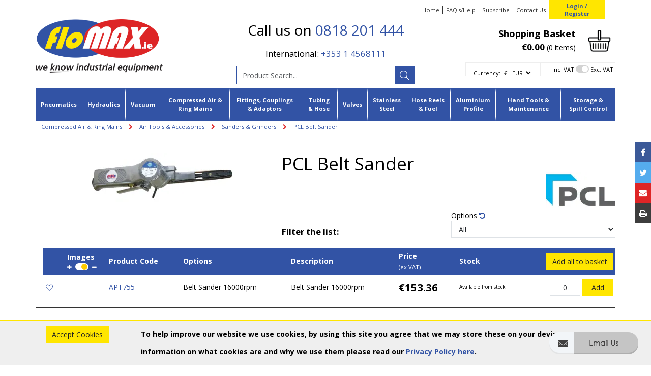

--- FILE ---
content_type: text/html; charset=utf-8
request_url: https://www.flomax.ie/Catalogue/COMPRESSED-AIR-EQUIPMENT-RING-MAINS/Air-Tools-Accessories/Sanders-Grinders/Belt-Sander
body_size: 48896
content:
<!DOCTYPE html>



<html xmlns="http://www.w3.org/1999/xhtml" xml:lang="en-GB" lang="en-GB">

<head>
<!-- Begin '~/controls/default_template/Control/CountryRedirector/Default.ascx' -->

<!-- End '~/controls/default_template/Control/CountryRedirector/Default.ascx' -->

		
        
<!-- Begin '~/controls/default_template/Control/ProductTitle/Default.ascx' -->

<!-- End '~/controls/default_template/Control/ProductTitle/Default.ascx' -->

	

   
        
<!-- Begin '~/controls/default_template/Control/ProductMeta/Default.ascx' -->
<meta name="description" content="Explore our wide range of Sanders &amp; Grinders in stock. Order PCL Belt Sander now for express delivery." />
<meta name="keywords" content="PCL, Belt Sander, Sanders &amp; Grinders, Air Tools &amp; Accessories, Compressed Air &amp; Ring Mains" />

<!-- Schema Data -->
<script type="application/ld+json">
{
  "@context": "https://schema.org/",
  "@type": "Product",
  "name": "PCL Belt Sander",
  "image": ["https://flomx-flomax-gob2b.b-cdn.net/imagecache/bc72fb2a-b836-4649-a431-9ea05b57dac5/APT755_1000x333.jpg"],
  "description": "Explore our wide range of Sanders & Grinders in stock. Order PCL Belt Sander now for express delivery.",
  "brand": {
    "@type": "Brand",
    "name": "PCL"
  }
}
</script>
<!-- End of Schema Data --><!-- Open Graph Tags -->
<meta property="og:site_name" content="1000" />
<meta property="og:type" content="product" />
<meta property="og:url" content="https://www.flomax.ie/Catalogue/COMPRESSED-AIR-EQUIPMENT-RING-MAINS/Air-Tools-Accessories/Sanders-Grinders/Belt-Sander" />
<meta property="og:title" content="PCL Belt Sander" />
<meta property="og:description" content="Explore our wide range of Sanders &amp; Grinders in stock. Order PCL Belt Sander now for express delivery." />
<meta property="og:image" content="https://flomx-flomax-gob2b.b-cdn.net/imagecache/bc72fb2a-b836-4649-a431-9ea05b57dac5/APT755_1000x333.jpg" />
<!-- End of Open Graph Tags -->
<!-- Twitter Tags -->
<meta name="twitter:card" content="summary_large_image" />
<meta name="twitter:title" content="PCL Belt Sander" />
<meta name="twitter:description" content="Explore our wide range of Sanders &amp; Grinders in stock. Order PCL Belt Sander now for express delivery." />
<meta name="twitter:image" content="https://flomx-flomax-gob2b.b-cdn.net/imagecache/bc72fb2a-b836-4649-a431-9ea05b57dac5/APT755_1000x333.jpg" />
<!-- End of Twitter Tags -->


<link rel="canonical" href="https://www.flomax.ie/Catalogue/COMPRESSED-AIR-EQUIPMENT-RING-MAINS/Air-Tools-Accessories/Sanders-Grinders/Belt-Sander" />
<!-- End '~/controls/default_template/Control/ProductMeta/Default.ascx' -->

    

   
        
<!-- Begin '~/controls/default_template/Control/ProductRobots/Default.ascx' -->
<meta name="robots" content="index, follow" />
<!-- End '~/controls/default_template/Control/ProductRobots/Default.ascx' -->

    

            
<!-- Begin '~/controls/default_template/Control/GoogleAnalytics/TagManagerContainer.ascx' -->
<script>
var dataLayer = window.dataLayer = window.dataLayer || [];
dataLayer.push({'customerType': 'Retail'});
</script>
<!-- Google Tag Manager Script -->
<script>(function(w,d,s,l,i){w[l]=w[l]||[];w[l].push({'gtm.start':
new Date().getTime(),event:'gtm.js'});var f=d.getElementsByTagName(s)[0],
j=d.createElement(s),dl=l!='dataLayer'?'&l='+l:'';j.async=true;j.src=
'//www.googletagmanager.com/gtm.js?id='+i+dl;f.parentNode.insertBefore(j,f);
})(window,document,'script','dataLayer','GTM-KNGQ837');</script>
<!-- End Google Tag Manager Script -->


<!-- End '~/controls/default_template/Control/GoogleAnalytics/TagManagerContainer.ascx' -->

        <link href="https://cdn.jsdelivr.net/npm/bootstrap@5.3.3/dist/css/bootstrap.min.css" rel="stylesheet" media="all" type="text/css" /><link href="https://cdn.gob2b.com/V3/ShopfrontResponsive/css/aspidistra-bootstrap-migrate.min.css?v=1.1.91" rel="stylesheet" media="all" type="text/css" />
<!-- Begin '~/templates/Flomax/Site/meta.ascx' -->


<link href="/fonts/fontawesome-pro-5/css/fontawesome-all.min.css" media="all" rel="stylesheet" type="text/css" />



        <link href="https://cdn.gob2b.com/V3/ShopfrontResponsive/css/Legacy/structure.min.css?v=1.1.91" rel="stylesheet" media="all" type="text/css" /> 
        <link href="https://cdn.gob2b.com/V3/ShopfrontResponsive/css/Legacy/forms.min.css?v=1.1.91" rel="stylesheet" media="all" type="text/css" /> 
    


        
                    <link href="https://cdn.gob2b.com/V3/ThirdParty/Formstone/1.4.20/css/formstone-styles.min.css" rel="preload" as="style" media="all" type="text/css" /> 
                    <link href="https://cdn.gob2b.com/V3/ThirdParty/Formstone/1.4.20/css/formstone-styles.min.css" rel="stylesheet" media="all" type="text/css" /> 
            
    

<link href="https://cdn.jsdelivr.net/fontawesome/4.7.0/css/font-awesome.min.css" rel="preload" as="style" media="all" type="text/css" />
<link href="https://cdn.jsdelivr.net/fontawesome/4.7.0/css/font-awesome.min.css" rel="stylesheet" media="all" type="text/css" /> 

<meta http-equiv="X-UA-Compatible" content="IE=100" >
<meta name="viewport" content="width=device-width, initial-scale=1">



<link rel="apple-touch-icon" sizes="57x57" href="/templates/Flomax/images/favicons/apple-icon-57x57.png">
<link rel="apple-touch-icon" sizes="60x60" href="/templates/Flomax/images/favicons/apple-icon-60x60.png">
<link rel="apple-touch-icon" sizes="72x72" href="/templates/Flomax/images/favicons/apple-icon-72x72.png">
<link rel="apple-touch-icon" sizes="76x76" href="/templates/Flomax/images/favicons/apple-icon-76x76.png">
<link rel="apple-touch-icon" sizes="114x114" href="/templates/Flomax/images/favicons/apple-icon-114x114.png">
<link rel="apple-touch-icon" sizes="120x120" href="/templates/Flomax/images/favicons/apple-icon-120x120.png">
<link rel="apple-touch-icon" sizes="144x144" href="/templates/Flomax/images/favicons/apple-icon-144x144.png">
<link rel="apple-touch-icon" sizes="152x152" href="/templates/Flomax/images/favicons/apple-icon-152x152.png">
<link rel="apple-touch-icon" sizes="180x180" href="/templates/Flomax/images/favicons/apple-icon-180x180.png">
<link rel="icon" type="image/png" sizes="192x192"  href="/templates/Flomax/images/favicons/android-icon-192x192.png">
<link rel="icon" type="image/png" sizes="32x32" href="/templates/Flomax/images/favicons/favicon-32x32.png">
<link rel="icon" type="image/png" sizes="96x96" href="/templates/Flomax/images/favicons/favicon-96x96.png">
<link rel="icon" type="image/png" sizes="16x16" href="/templates/Flomax/images/favicons/favicon-16x16.png">
<link rel="manifest" href="/templates/Flomax/images/favicons/manifest.json">
<meta name="msapplication-TileColor" content="#ffffff">
<meta name="msapplication-TileImage" content="/templates/Flomax/images/favicons/ms-icon-144x144.png">
<meta name="theme-color" content="#ffffff">

<link href="https://fonts.googleapis.com/css?family=Open+Sans:400,400i,700,700i" rel="stylesheet">


        <link href="/templates/Flomax/css/style.min.css?v=bc2f2658-3bac-48e3-a770-1a068c3f8aff" rel="stylesheet" media="all" type="text/css" /> 
    

<script type="text/javascript">
    var rooturl = "/";
</script>
<!-- End '~/templates/Flomax/Site/meta.ascx' -->

<!-- Begin '~/controls/default_template/Control/GeneratedFavicon/Default.ascx' -->



<!-- End '~/controls/default_template/Control/GeneratedFavicon/Default.ascx' -->

            
        <style type="text/css">

</style>
            <link href="https://cdn.gob2b.com/V3/ShopfrontResponsive/css/print.min.css?v=1.1.91" rel="stylesheet" media="print" type="text/css" />            
        <link href="https://cdn.jsdelivr.net/npm/jquery-ui@1.14.1/themes/base/all.css" rel="stylesheet" media="all" type="text/css" />
            
<!-- Begin '~/controls/default_template/Control/GoogleAnalytics/AnalyticsTracker.ascx' -->


<!-- End '~/controls/default_template/Control/GoogleAnalytics/AnalyticsTracker.ascx' -->

        
            <script src="https://cdn.jsdelivr.net/npm/jquery@3.7.1/dist/jquery.min.js" ></script> 
        <title>
	PCL Belt Sander - Sanders &amp; Grinders - floMAX
</title></head>

<body class="PageBgBackground BodyImageBackground gob2b-header-style--default gob2b-menu-type--horizontal gob2b-complex-product-thumbnail-price-display--true">


        
<!-- Begin '~/controls/default_template/Control/GoogleAnalytics/TagManagerContainerNoScript.ascx' -->
<!-- Google Tag Manager NoScript -->
<noscript><iframe title="Google Tag Manager" src="//www.googletagmanager.com/ns.html?id=GTM-KNGQ837"
height="0" width="0" style="display:none;visibility:hidden"></iframe></noscript>
<!-- Google Tag Manager NoScript -->


<!-- End '~/controls/default_template/Control/GoogleAnalytics/TagManagerContainerNoScript.ascx' -->

    




<form method="post" action="/catalogue/product.aspx?node_id=8e8a6e2c-2a98-427b-8914-fd51455a976b" id="ctl04">
<div class="aspNetHidden">
<input type="hidden" name="__EVENTTARGET" id="__EVENTTARGET" value="" />
<input type="hidden" name="__EVENTARGUMENT" id="__EVENTARGUMENT" value="" />
<input type="hidden" name="__LASTFOCUS" id="__LASTFOCUS" value="" />
<input type="hidden" name="__VIEWSTATE" id="__VIEWSTATE" value="/[base64]/YXQlRSvH+FQwh4E5iVR9GOvCUFhMPuZroQAa" />
</div>

<script type="text/javascript">
//<![CDATA[
var theForm = document.forms['ctl04'];
if (!theForm) {
    theForm = document.ctl04;
}
function __doPostBack(eventTarget, eventArgument) {
    if (!theForm.onsubmit || (theForm.onsubmit() != false)) {
        theForm.__EVENTTARGET.value = eventTarget;
        theForm.__EVENTARGUMENT.value = eventArgument;
        theForm.submit();
    }
}
//]]>
</script>


<script src="https://ajax.aspnetcdn.com/ajax/4.6/1/WebForms.js" type="text/javascript"></script>
<script type="text/javascript">
//<![CDATA[
window.WebForm_PostBackOptions||document.write('<script type="text/javascript" src="/WebResource.axd?d=7dAP9wkpMlBrpi7Jv-hCsn6lOaN65YebIKmUcpNXhMhBMz7u4zMuRexZmyXcnfJTSIYZcVYIU3dSW--Lk4zAoODWayXBOD1kde2CQlOVYd81&amp;t=638901577900000000"><\/script>');//]]>
</script>



<script src="/ScriptResource.axd?d=jPN9CsyTBJcWVQYWPAxhE_D5Gsoj8luWKkNG_rd8BA03qZ3XuLlmnT0DfrXs9wRfgm32DR57EDJDPS4Jd1RH4qNRGGNfbtBClgT7Zpyc-1qFCo-RhC1pewBRroPpp486blHXWHplxUosyoD5U6zH_g2&amp;t=ffffffffa5177bee" type="text/javascript"></script>
<script type="text/javascript">
//<![CDATA[
(window.Sys && Sys._Application && Sys.Observer)||document.write('<script type="text/javascript" src="/ScriptResource.axd?d=jPN9CsyTBJcWVQYWPAxhE_D5Gsoj8luWKkNG_rd8BA03qZ3XuLlmnT0DfrXs9wRfgm32DR57EDJDPS4Jd1RH4qNRGGNfbtBClgT7Zpyc-1qFCo-RhC1pewBRroPpp486blHXWHplxUosyoD5U6zH_g2&t=ffffffffa5177bee"><\/script>');//]]>
</script>

<script src="/ScriptResource.axd?d=eYWtsqWsEnjb_oXMfK4QLXtRT8z6HO37aZ8l1wx_Y1rWd7VzW1AdCtcext7dHSh5ndMYnga-gCKu87ByPkkE8l1bHvbSWIis65ciirMuEjRTrlMVeWiUTXWww8SIr1f0ejo0AoHw8uiE5Y8PJw0XUg2&amp;t=ffffffffa5177bee" type="text/javascript"></script>
<script type="text/javascript">
//<![CDATA[
(window.Sys && Sys.WebForms)||document.write('<script type="text/javascript" src="/ScriptResource.axd?d=eYWtsqWsEnjb_oXMfK4QLXtRT8z6HO37aZ8l1wx_Y1rWd7VzW1AdCtcext7dHSh5ndMYnga-gCKu87ByPkkE8l1bHvbSWIis65ciirMuEjRTrlMVeWiUTXWww8SIr1f0ejo0AoHw8uiE5Y8PJw0XUg2&t=ffffffffa5177bee"><\/script>');Type.registerNamespace('Aspidistra.Ecommerce.Web.ScriptServices');
Aspidistra.Ecommerce.Web.ScriptServices.SalesScriptService=function() {
Aspidistra.Ecommerce.Web.ScriptServices.SalesScriptService.initializeBase(this);
this._timeout = 0;
this._userContext = null;
this._succeeded = null;
this._failed = null;
}
Aspidistra.Ecommerce.Web.ScriptServices.SalesScriptService.prototype={
_get_path:function() {
 var p = this.get_path();
 if (p) return p;
 else return Aspidistra.Ecommerce.Web.ScriptServices.SalesScriptService._staticInstance.get_path();},
AddCustomisableToOrder:function(productId,quantity,customisationAnswer,succeededCallback, failedCallback, userContext) {
return this._invoke(this._get_path(), 'AddCustomisableToOrder',false,{productId:productId,quantity:quantity,customisationAnswer:customisationAnswer},succeededCallback,failedCallback,userContext); },
AddBundleToOrder:function(productId,quantity,listChoices,matrixChoices,customisation,succeededCallback, failedCallback, userContext) {
return this._invoke(this._get_path(), 'AddBundleToOrder',false,{productId:productId,quantity:quantity,listChoices:listChoices,matrixChoices:matrixChoices,customisation:customisation},succeededCallback,failedCallback,userContext); },
AddToOrder:function(orderItems,succeededCallback, failedCallback, userContext) {
return this._invoke(this._get_path(), 'AddToOrder',false,{orderItems:orderItems},succeededCallback,failedCallback,userContext); },
AddToOrderByStockCode:function(orderItems,succeededCallback, failedCallback, userContext) {
return this._invoke(this._get_path(), 'AddToOrderByStockCode',false,{orderItems:orderItems},succeededCallback,failedCallback,userContext); },
SetOrderItemQuantity:function(orderItemId,number,succeededCallback, failedCallback, userContext) {
return this._invoke(this._get_path(), 'SetOrderItemQuantity',false,{orderItemId:orderItemId,number:number},succeededCallback,failedCallback,userContext); },
ChangeOrderItemQuantity:function(orderItemId,adjustment,succeededCallback, failedCallback, userContext) {
return this._invoke(this._get_path(), 'ChangeOrderItemQuantity',false,{orderItemId:orderItemId,adjustment:adjustment},succeededCallback,failedCallback,userContext); },
OverrideOrderItemPrice:function(details,succeededCallback, failedCallback, userContext) {
return this._invoke(this._get_path(), 'OverrideOrderItemPrice',false,{details:details},succeededCallback,failedCallback,userContext); },
DeleteOrderItem:function(orderItemId,succeededCallback, failedCallback, userContext) {
return this._invoke(this._get_path(), 'DeleteOrderItem',false,{orderItemId:orderItemId},succeededCallback,failedCallback,userContext); },
DeleteAllOrderItems:function(succeededCallback, failedCallback, userContext) {
return this._invoke(this._get_path(), 'DeleteAllOrderItems',false,{},succeededCallback,failedCallback,userContext); },
GetCurrentOrder:function(succeededCallback, failedCallback, userContext) {
return this._invoke(this._get_path(), 'GetCurrentOrder',false,{},succeededCallback,failedCallback,userContext); },
GetAgentAccounts:function(succeededCallback, failedCallback, userContext) {
return this._invoke(this._get_path(), 'GetAgentAccounts',false,{},succeededCallback,failedCallback,userContext); },
SetAgentAccount:function(accountEncrypted,succeededCallback, failedCallback, userContext) {
return this._invoke(this._get_path(), 'SetAgentAccount',false,{accountEncrypted:accountEncrypted},succeededCallback,failedCallback,userContext); },
GetSessionInfo:function(succeededCallback, failedCallback, userContext) {
return this._invoke(this._get_path(), 'GetSessionInfo',false,{},succeededCallback,failedCallback,userContext); },
AppLogin:function(details,succeededCallback, failedCallback, userContext) {
return this._invoke(this._get_path(), 'AppLogin',false,{details:details},succeededCallback,failedCallback,userContext); },
GetAppGlobalResources:function(succeededCallback, failedCallback, userContext) {
return this._invoke(this._get_path(), 'GetAppGlobalResources',false,{},succeededCallback,failedCallback,userContext); },
PutAppDiagnostic:function(diagnostic,succeededCallback, failedCallback, userContext) {
return this._invoke(this._get_path(), 'PutAppDiagnostic',false,{diagnostic:diagnostic},succeededCallback,failedCallback,userContext); },
GetAppCheckoutToken:function(encryptedOrderId,succeededCallback, failedCallback, userContext) {
return this._invoke(this._get_path(), 'GetAppCheckoutToken',false,{encryptedOrderId:encryptedOrderId},succeededCallback,failedCallback,userContext); }}
Aspidistra.Ecommerce.Web.ScriptServices.SalesScriptService.registerClass('Aspidistra.Ecommerce.Web.ScriptServices.SalesScriptService',Sys.Net.WebServiceProxy);
Aspidistra.Ecommerce.Web.ScriptServices.SalesScriptService._staticInstance = new Aspidistra.Ecommerce.Web.ScriptServices.SalesScriptService();
Aspidistra.Ecommerce.Web.ScriptServices.SalesScriptService.set_path = function(value) { Aspidistra.Ecommerce.Web.ScriptServices.SalesScriptService._staticInstance.set_path(value); }
Aspidistra.Ecommerce.Web.ScriptServices.SalesScriptService.get_path = function() { return Aspidistra.Ecommerce.Web.ScriptServices.SalesScriptService._staticInstance.get_path(); }
Aspidistra.Ecommerce.Web.ScriptServices.SalesScriptService.set_timeout = function(value) { Aspidistra.Ecommerce.Web.ScriptServices.SalesScriptService._staticInstance.set_timeout(value); }
Aspidistra.Ecommerce.Web.ScriptServices.SalesScriptService.get_timeout = function() { return Aspidistra.Ecommerce.Web.ScriptServices.SalesScriptService._staticInstance.get_timeout(); }
Aspidistra.Ecommerce.Web.ScriptServices.SalesScriptService.set_defaultUserContext = function(value) { Aspidistra.Ecommerce.Web.ScriptServices.SalesScriptService._staticInstance.set_defaultUserContext(value); }
Aspidistra.Ecommerce.Web.ScriptServices.SalesScriptService.get_defaultUserContext = function() { return Aspidistra.Ecommerce.Web.ScriptServices.SalesScriptService._staticInstance.get_defaultUserContext(); }
Aspidistra.Ecommerce.Web.ScriptServices.SalesScriptService.set_defaultSucceededCallback = function(value) { Aspidistra.Ecommerce.Web.ScriptServices.SalesScriptService._staticInstance.set_defaultSucceededCallback(value); }
Aspidistra.Ecommerce.Web.ScriptServices.SalesScriptService.get_defaultSucceededCallback = function() { return Aspidistra.Ecommerce.Web.ScriptServices.SalesScriptService._staticInstance.get_defaultSucceededCallback(); }
Aspidistra.Ecommerce.Web.ScriptServices.SalesScriptService.set_defaultFailedCallback = function(value) { Aspidistra.Ecommerce.Web.ScriptServices.SalesScriptService._staticInstance.set_defaultFailedCallback(value); }
Aspidistra.Ecommerce.Web.ScriptServices.SalesScriptService.get_defaultFailedCallback = function() { return Aspidistra.Ecommerce.Web.ScriptServices.SalesScriptService._staticInstance.get_defaultFailedCallback(); }
Aspidistra.Ecommerce.Web.ScriptServices.SalesScriptService.set_enableJsonp = function(value) { Aspidistra.Ecommerce.Web.ScriptServices.SalesScriptService._staticInstance.set_enableJsonp(value); }
Aspidistra.Ecommerce.Web.ScriptServices.SalesScriptService.get_enableJsonp = function() { return Aspidistra.Ecommerce.Web.ScriptServices.SalesScriptService._staticInstance.get_enableJsonp(); }
Aspidistra.Ecommerce.Web.ScriptServices.SalesScriptService.set_jsonpCallbackParameter = function(value) { Aspidistra.Ecommerce.Web.ScriptServices.SalesScriptService._staticInstance.set_jsonpCallbackParameter(value); }
Aspidistra.Ecommerce.Web.ScriptServices.SalesScriptService.get_jsonpCallbackParameter = function() { return Aspidistra.Ecommerce.Web.ScriptServices.SalesScriptService._staticInstance.get_jsonpCallbackParameter(); }
Aspidistra.Ecommerce.Web.ScriptServices.SalesScriptService.set_path("/ScriptServices/SalesScriptService.asmx");
Aspidistra.Ecommerce.Web.ScriptServices.SalesScriptService.AddCustomisableToOrder= function(productId,quantity,customisationAnswer,onSuccess,onFailed,userContext) {Aspidistra.Ecommerce.Web.ScriptServices.SalesScriptService._staticInstance.AddCustomisableToOrder(productId,quantity,customisationAnswer,onSuccess,onFailed,userContext); }
Aspidistra.Ecommerce.Web.ScriptServices.SalesScriptService.AddBundleToOrder= function(productId,quantity,listChoices,matrixChoices,customisation,onSuccess,onFailed,userContext) {Aspidistra.Ecommerce.Web.ScriptServices.SalesScriptService._staticInstance.AddBundleToOrder(productId,quantity,listChoices,matrixChoices,customisation,onSuccess,onFailed,userContext); }
Aspidistra.Ecommerce.Web.ScriptServices.SalesScriptService.AddToOrder= function(orderItems,onSuccess,onFailed,userContext) {Aspidistra.Ecommerce.Web.ScriptServices.SalesScriptService._staticInstance.AddToOrder(orderItems,onSuccess,onFailed,userContext); }
Aspidistra.Ecommerce.Web.ScriptServices.SalesScriptService.AddToOrderByStockCode= function(orderItems,onSuccess,onFailed,userContext) {Aspidistra.Ecommerce.Web.ScriptServices.SalesScriptService._staticInstance.AddToOrderByStockCode(orderItems,onSuccess,onFailed,userContext); }
Aspidistra.Ecommerce.Web.ScriptServices.SalesScriptService.SetOrderItemQuantity= function(orderItemId,number,onSuccess,onFailed,userContext) {Aspidistra.Ecommerce.Web.ScriptServices.SalesScriptService._staticInstance.SetOrderItemQuantity(orderItemId,number,onSuccess,onFailed,userContext); }
Aspidistra.Ecommerce.Web.ScriptServices.SalesScriptService.ChangeOrderItemQuantity= function(orderItemId,adjustment,onSuccess,onFailed,userContext) {Aspidistra.Ecommerce.Web.ScriptServices.SalesScriptService._staticInstance.ChangeOrderItemQuantity(orderItemId,adjustment,onSuccess,onFailed,userContext); }
Aspidistra.Ecommerce.Web.ScriptServices.SalesScriptService.OverrideOrderItemPrice= function(details,onSuccess,onFailed,userContext) {Aspidistra.Ecommerce.Web.ScriptServices.SalesScriptService._staticInstance.OverrideOrderItemPrice(details,onSuccess,onFailed,userContext); }
Aspidistra.Ecommerce.Web.ScriptServices.SalesScriptService.DeleteOrderItem= function(orderItemId,onSuccess,onFailed,userContext) {Aspidistra.Ecommerce.Web.ScriptServices.SalesScriptService._staticInstance.DeleteOrderItem(orderItemId,onSuccess,onFailed,userContext); }
Aspidistra.Ecommerce.Web.ScriptServices.SalesScriptService.DeleteAllOrderItems= function(onSuccess,onFailed,userContext) {Aspidistra.Ecommerce.Web.ScriptServices.SalesScriptService._staticInstance.DeleteAllOrderItems(onSuccess,onFailed,userContext); }
Aspidistra.Ecommerce.Web.ScriptServices.SalesScriptService.GetCurrentOrder= function(onSuccess,onFailed,userContext) {Aspidistra.Ecommerce.Web.ScriptServices.SalesScriptService._staticInstance.GetCurrentOrder(onSuccess,onFailed,userContext); }
Aspidistra.Ecommerce.Web.ScriptServices.SalesScriptService.GetAgentAccounts= function(onSuccess,onFailed,userContext) {Aspidistra.Ecommerce.Web.ScriptServices.SalesScriptService._staticInstance.GetAgentAccounts(onSuccess,onFailed,userContext); }
Aspidistra.Ecommerce.Web.ScriptServices.SalesScriptService.SetAgentAccount= function(accountEncrypted,onSuccess,onFailed,userContext) {Aspidistra.Ecommerce.Web.ScriptServices.SalesScriptService._staticInstance.SetAgentAccount(accountEncrypted,onSuccess,onFailed,userContext); }
Aspidistra.Ecommerce.Web.ScriptServices.SalesScriptService.GetSessionInfo= function(onSuccess,onFailed,userContext) {Aspidistra.Ecommerce.Web.ScriptServices.SalesScriptService._staticInstance.GetSessionInfo(onSuccess,onFailed,userContext); }
Aspidistra.Ecommerce.Web.ScriptServices.SalesScriptService.AppLogin= function(details,onSuccess,onFailed,userContext) {Aspidistra.Ecommerce.Web.ScriptServices.SalesScriptService._staticInstance.AppLogin(details,onSuccess,onFailed,userContext); }
Aspidistra.Ecommerce.Web.ScriptServices.SalesScriptService.GetAppGlobalResources= function(onSuccess,onFailed,userContext) {Aspidistra.Ecommerce.Web.ScriptServices.SalesScriptService._staticInstance.GetAppGlobalResources(onSuccess,onFailed,userContext); }
Aspidistra.Ecommerce.Web.ScriptServices.SalesScriptService.PutAppDiagnostic= function(diagnostic,onSuccess,onFailed,userContext) {Aspidistra.Ecommerce.Web.ScriptServices.SalesScriptService._staticInstance.PutAppDiagnostic(diagnostic,onSuccess,onFailed,userContext); }
Aspidistra.Ecommerce.Web.ScriptServices.SalesScriptService.GetAppCheckoutToken= function(encryptedOrderId,onSuccess,onFailed,userContext) {Aspidistra.Ecommerce.Web.ScriptServices.SalesScriptService._staticInstance.GetAppCheckoutToken(encryptedOrderId,onSuccess,onFailed,userContext); }
var gtc = Sys.Net.WebServiceProxy._generateTypedConstructor;
if (typeof(Aspidistra.Ecommerce.Web.ScriptServices.ListChoice) === 'undefined') {
Aspidistra.Ecommerce.Web.ScriptServices.ListChoice=gtc("Aspidistra.Ecommerce.Web.ScriptServices.ListChoice");
Aspidistra.Ecommerce.Web.ScriptServices.ListChoice.registerClass('Aspidistra.Ecommerce.Web.ScriptServices.ListChoice');
}
if (typeof(Aspidistra.Ecommerce.Web.ScriptServices.MatrixChoice) === 'undefined') {
Aspidistra.Ecommerce.Web.ScriptServices.MatrixChoice=gtc("Aspidistra.Ecommerce.Web.ScriptServices.MatrixChoice");
Aspidistra.Ecommerce.Web.ScriptServices.MatrixChoice.registerClass('Aspidistra.Ecommerce.Web.ScriptServices.MatrixChoice');
}
Type.registerNamespace('Aspidistra.Ecommerce.Web.ScriptServices.TransferObjects');
if (typeof(Aspidistra.Ecommerce.Web.ScriptServices.TransferObjects.OrderResultDTO) === 'undefined') {
Aspidistra.Ecommerce.Web.ScriptServices.TransferObjects.OrderResultDTO=gtc("Aspidistra.Ecommerce.Web.ScriptServices.TransferObjects.OrderResultDTO");
Aspidistra.Ecommerce.Web.ScriptServices.TransferObjects.OrderResultDTO.registerClass('Aspidistra.Ecommerce.Web.ScriptServices.TransferObjects.OrderResultDTO');
}
if (typeof(Aspidistra.Ecommerce.Web.ScriptServices.AjaxOrderItem) === 'undefined') {
Aspidistra.Ecommerce.Web.ScriptServices.AjaxOrderItem=gtc("Aspidistra.Ecommerce.Web.ScriptServices.AjaxOrderItem");
Aspidistra.Ecommerce.Web.ScriptServices.AjaxOrderItem.registerClass('Aspidistra.Ecommerce.Web.ScriptServices.AjaxOrderItem');
}
if (typeof(Aspidistra.Ecommerce.Web.ScriptServices.AjaxStockCodeItem) === 'undefined') {
Aspidistra.Ecommerce.Web.ScriptServices.AjaxStockCodeItem=gtc("Aspidistra.Ecommerce.Web.ScriptServices.AjaxStockCodeItem");
Aspidistra.Ecommerce.Web.ScriptServices.AjaxStockCodeItem.registerClass('Aspidistra.Ecommerce.Web.ScriptServices.AjaxStockCodeItem');
}
if (typeof(Aspidistra.Ecommerce.Web.ScriptServices.TransferObjects.OverridePriceDTO) === 'undefined') {
Aspidistra.Ecommerce.Web.ScriptServices.TransferObjects.OverridePriceDTO=gtc("Aspidistra.Ecommerce.Web.ScriptServices.TransferObjects.OverridePriceDTO");
Aspidistra.Ecommerce.Web.ScriptServices.TransferObjects.OverridePriceDTO.registerClass('Aspidistra.Ecommerce.Web.ScriptServices.TransferObjects.OverridePriceDTO');
}
if (typeof(Aspidistra.Ecommerce.Web.ScriptServices.TransferObjects.AccountSummaryDTO) === 'undefined') {
Aspidistra.Ecommerce.Web.ScriptServices.TransferObjects.AccountSummaryDTO=gtc("Aspidistra.Ecommerce.Web.ScriptServices.TransferObjects.AccountSummaryDTO");
Aspidistra.Ecommerce.Web.ScriptServices.TransferObjects.AccountSummaryDTO.registerClass('Aspidistra.Ecommerce.Web.ScriptServices.TransferObjects.AccountSummaryDTO');
}
if (typeof(Aspidistra.Ecommerce.Web.ScriptServices.TransferObjects.SessionInfoDTO) === 'undefined') {
Aspidistra.Ecommerce.Web.ScriptServices.TransferObjects.SessionInfoDTO=gtc("Aspidistra.Ecommerce.Web.ScriptServices.TransferObjects.SessionInfoDTO");
Aspidistra.Ecommerce.Web.ScriptServices.TransferObjects.SessionInfoDTO.registerClass('Aspidistra.Ecommerce.Web.ScriptServices.TransferObjects.SessionInfoDTO');
}
if (typeof(Aspidistra.Ecommerce.Web.ScriptServices.TransferObjects.LoginRequestDTO) === 'undefined') {
Aspidistra.Ecommerce.Web.ScriptServices.TransferObjects.LoginRequestDTO=gtc("Aspidistra.Ecommerce.Web.ScriptServices.TransferObjects.LoginRequestDTO");
Aspidistra.Ecommerce.Web.ScriptServices.TransferObjects.LoginRequestDTO.registerClass('Aspidistra.Ecommerce.Web.ScriptServices.TransferObjects.LoginRequestDTO');
}
if (typeof(Aspidistra.Ecommerce.Web.ScriptServices.TransferObjects.AppGlobalResourcesDTO) === 'undefined') {
Aspidistra.Ecommerce.Web.ScriptServices.TransferObjects.AppGlobalResourcesDTO=gtc("Aspidistra.Ecommerce.Web.ScriptServices.TransferObjects.AppGlobalResourcesDTO");
Aspidistra.Ecommerce.Web.ScriptServices.TransferObjects.AppGlobalResourcesDTO.registerClass('Aspidistra.Ecommerce.Web.ScriptServices.TransferObjects.AppGlobalResourcesDTO');
}
if (typeof(Aspidistra.Ecommerce.Web.ScriptServices.TransferObjects.AppDiagnosticDTO) === 'undefined') {
Aspidistra.Ecommerce.Web.ScriptServices.TransferObjects.AppDiagnosticDTO=gtc("Aspidistra.Ecommerce.Web.ScriptServices.TransferObjects.AppDiagnosticDTO");
Aspidistra.Ecommerce.Web.ScriptServices.TransferObjects.AppDiagnosticDTO.registerClass('Aspidistra.Ecommerce.Web.ScriptServices.TransferObjects.AppDiagnosticDTO');
}
Type.registerNamespace('Aspidistra.Ecommerce.Web.ScriptServices');
Aspidistra.Ecommerce.Web.ScriptServices.ProductScriptService=function() {
Aspidistra.Ecommerce.Web.ScriptServices.ProductScriptService.initializeBase(this);
this._timeout = 0;
this._userContext = null;
this._succeeded = null;
this._failed = null;
}
Aspidistra.Ecommerce.Web.ScriptServices.ProductScriptService.prototype={
_get_path:function() {
 var p = this.get_path();
 if (p) return p;
 else return Aspidistra.Ecommerce.Web.ScriptServices.ProductScriptService._staticInstance.get_path();},
AddControlValueToSession:function(Key,Value,succeededCallback, failedCallback, userContext) {
return this._invoke(this._get_path(), 'AddControlValueToSession',false,{Key:Key,Value:Value},succeededCallback,failedCallback,userContext); },
SessionKeyExists:function(Key,succeededCallback, failedCallback, userContext) {
return this._invoke(this._get_path(), 'SessionKeyExists',false,{Key:Key},succeededCallback,failedCallback,userContext); },
GetSessionValue:function(Key,succeededCallback, failedCallback, userContext) {
return this._invoke(this._get_path(), 'GetSessionValue',false,{Key:Key},succeededCallback,failedCallback,userContext); },
SetSessionValue:function(Key,Value,succeededCallback, failedCallback, userContext) {
return this._invoke(this._get_path(), 'SetSessionValue',false,{Key:Key,Value:Value},succeededCallback,failedCallback,userContext); },
GetProductFilterPriceSliderMaxKey:function(succeededCallback, failedCallback, userContext) {
return this._invoke(this._get_path(), 'GetProductFilterPriceSliderMaxKey',false,{},succeededCallback,failedCallback,userContext); },
GetProductFilterPriceSliderMinKey:function(succeededCallback, failedCallback, userContext) {
return this._invoke(this._get_path(), 'GetProductFilterPriceSliderMinKey',false,{},succeededCallback,failedCallback,userContext); },
GetProductFilterPriceSliderStepKey:function(succeededCallback, failedCallback, userContext) {
return this._invoke(this._get_path(), 'GetProductFilterPriceSliderStepKey',false,{},succeededCallback,failedCallback,userContext); },
GetProductFilterPriceOnNetKey:function(succeededCallback, failedCallback, userContext) {
return this._invoke(this._get_path(), 'GetProductFilterPriceOnNetKey',false,{},succeededCallback,failedCallback,userContext); },
GetProductFilterPriceMin:function(succeededCallback, failedCallback, userContext) {
return this._invoke(this._get_path(), 'GetProductFilterPriceMin',false,{},succeededCallback,failedCallback,userContext); },
GetProductFilterPriceMax:function(succeededCallback, failedCallback, userContext) {
return this._invoke(this._get_path(), 'GetProductFilterPriceMax',false,{},succeededCallback,failedCallback,userContext); },
GetProductFilterPriceStep:function(succeededCallback, failedCallback, userContext) {
return this._invoke(this._get_path(), 'GetProductFilterPriceStep',false,{},succeededCallback,failedCallback,userContext); },
GetProductFilterOnNetState:function(succeededCallback, failedCallback, userContext) {
return this._invoke(this._get_path(), 'GetProductFilterOnNetState',false,{},succeededCallback,failedCallback,userContext); },
SetProductFilterOnNetState:function(state,succeededCallback, failedCallback, userContext) {
return this._invoke(this._get_path(), 'SetProductFilterOnNetState',false,{state:state},succeededCallback,failedCallback,userContext); },
AddItemToWishlist:function(request,productId,succeededCallback, failedCallback, userContext) {
return this._invoke(this._get_path(), 'AddItemToWishlist',false,{request:request,productId:productId},succeededCallback,failedCallback,userContext); },
RemoveItemFromWishlist:function(request,productId,succeededCallback, failedCallback, userContext) {
return this._invoke(this._get_path(), 'RemoveItemFromWishlist',false,{request:request,productId:productId},succeededCallback,failedCallback,userContext); },
GetFastPageInfo:function(request,succeededCallback, failedCallback, userContext) {
return this._invoke(this._get_path(), 'GetFastPageInfo',false,{request:request},succeededCallback,failedCallback,userContext); },
GetFASTJson:function(request,succeededCallback, failedCallback, userContext) {
return this._invoke(this._get_path(), 'GetFASTJson',false,{request:request},succeededCallback,failedCallback,userContext); },
DetermineBundlePrice:function(request,choices,succeededCallback, failedCallback, userContext) {
return this._invoke(this._get_path(), 'DetermineBundlePrice',false,{request:request,choices:choices},succeededCallback,failedCallback,userContext); },
GetFeatureValuesByNodes:function(request,succeededCallback, failedCallback, userContext) {
return this._invoke(this._get_path(), 'GetFeatureValuesByNodes',false,{request:request},succeededCallback,failedCallback,userContext); },
GetSkusByMatrixProduct:function(productID,image,succeededCallback, failedCallback, userContext) {
return this._invoke(this._get_path(), 'GetSkusByMatrixProduct',false,{productID:productID,image:image},succeededCallback,failedCallback,userContext); },
GetElementsByBundleProduct:function(productID,image,succeededCallback, failedCallback, userContext) {
return this._invoke(this._get_path(), 'GetElementsByBundleProduct',false,{productID:productID,image:image},succeededCallback,failedCallback,userContext); },
GetFastText:function(request,succeededCallback, failedCallback, userContext) {
return this._invoke(this._get_path(), 'GetFastText',false,{request:request},succeededCallback,failedCallback,userContext); },
GetFastImages:function(request,succeededCallback, failedCallback, userContext) {
return this._invoke(this._get_path(), 'GetFastImages',false,{request:request},succeededCallback,failedCallback,userContext); },
GetNodeImages:function(request,succeededCallback, failedCallback, userContext) {
return this._invoke(this._get_path(), 'GetNodeImages',false,{request:request},succeededCallback,failedCallback,userContext); },
IsFinanceAvailableForProducts:function(request,succeededCallback, failedCallback, userContext) {
return this._invoke(this._get_path(), 'IsFinanceAvailableForProducts',false,{request:request},succeededCallback,failedCallback,userContext); },
GetValidationErrorMessage:function(succeededCallback, failedCallback, userContext) {
return this._invoke(this._get_path(), 'GetValidationErrorMessage',false,{},succeededCallback,failedCallback,userContext); }}
Aspidistra.Ecommerce.Web.ScriptServices.ProductScriptService.registerClass('Aspidistra.Ecommerce.Web.ScriptServices.ProductScriptService',Sys.Net.WebServiceProxy);
Aspidistra.Ecommerce.Web.ScriptServices.ProductScriptService._staticInstance = new Aspidistra.Ecommerce.Web.ScriptServices.ProductScriptService();
Aspidistra.Ecommerce.Web.ScriptServices.ProductScriptService.set_path = function(value) { Aspidistra.Ecommerce.Web.ScriptServices.ProductScriptService._staticInstance.set_path(value); }
Aspidistra.Ecommerce.Web.ScriptServices.ProductScriptService.get_path = function() { return Aspidistra.Ecommerce.Web.ScriptServices.ProductScriptService._staticInstance.get_path(); }
Aspidistra.Ecommerce.Web.ScriptServices.ProductScriptService.set_timeout = function(value) { Aspidistra.Ecommerce.Web.ScriptServices.ProductScriptService._staticInstance.set_timeout(value); }
Aspidistra.Ecommerce.Web.ScriptServices.ProductScriptService.get_timeout = function() { return Aspidistra.Ecommerce.Web.ScriptServices.ProductScriptService._staticInstance.get_timeout(); }
Aspidistra.Ecommerce.Web.ScriptServices.ProductScriptService.set_defaultUserContext = function(value) { Aspidistra.Ecommerce.Web.ScriptServices.ProductScriptService._staticInstance.set_defaultUserContext(value); }
Aspidistra.Ecommerce.Web.ScriptServices.ProductScriptService.get_defaultUserContext = function() { return Aspidistra.Ecommerce.Web.ScriptServices.ProductScriptService._staticInstance.get_defaultUserContext(); }
Aspidistra.Ecommerce.Web.ScriptServices.ProductScriptService.set_defaultSucceededCallback = function(value) { Aspidistra.Ecommerce.Web.ScriptServices.ProductScriptService._staticInstance.set_defaultSucceededCallback(value); }
Aspidistra.Ecommerce.Web.ScriptServices.ProductScriptService.get_defaultSucceededCallback = function() { return Aspidistra.Ecommerce.Web.ScriptServices.ProductScriptService._staticInstance.get_defaultSucceededCallback(); }
Aspidistra.Ecommerce.Web.ScriptServices.ProductScriptService.set_defaultFailedCallback = function(value) { Aspidistra.Ecommerce.Web.ScriptServices.ProductScriptService._staticInstance.set_defaultFailedCallback(value); }
Aspidistra.Ecommerce.Web.ScriptServices.ProductScriptService.get_defaultFailedCallback = function() { return Aspidistra.Ecommerce.Web.ScriptServices.ProductScriptService._staticInstance.get_defaultFailedCallback(); }
Aspidistra.Ecommerce.Web.ScriptServices.ProductScriptService.set_enableJsonp = function(value) { Aspidistra.Ecommerce.Web.ScriptServices.ProductScriptService._staticInstance.set_enableJsonp(value); }
Aspidistra.Ecommerce.Web.ScriptServices.ProductScriptService.get_enableJsonp = function() { return Aspidistra.Ecommerce.Web.ScriptServices.ProductScriptService._staticInstance.get_enableJsonp(); }
Aspidistra.Ecommerce.Web.ScriptServices.ProductScriptService.set_jsonpCallbackParameter = function(value) { Aspidistra.Ecommerce.Web.ScriptServices.ProductScriptService._staticInstance.set_jsonpCallbackParameter(value); }
Aspidistra.Ecommerce.Web.ScriptServices.ProductScriptService.get_jsonpCallbackParameter = function() { return Aspidistra.Ecommerce.Web.ScriptServices.ProductScriptService._staticInstance.get_jsonpCallbackParameter(); }
Aspidistra.Ecommerce.Web.ScriptServices.ProductScriptService.set_path("/ScriptServices/ProductScriptService.asmx");
Aspidistra.Ecommerce.Web.ScriptServices.ProductScriptService.AddControlValueToSession= function(Key,Value,onSuccess,onFailed,userContext) {Aspidistra.Ecommerce.Web.ScriptServices.ProductScriptService._staticInstance.AddControlValueToSession(Key,Value,onSuccess,onFailed,userContext); }
Aspidistra.Ecommerce.Web.ScriptServices.ProductScriptService.SessionKeyExists= function(Key,onSuccess,onFailed,userContext) {Aspidistra.Ecommerce.Web.ScriptServices.ProductScriptService._staticInstance.SessionKeyExists(Key,onSuccess,onFailed,userContext); }
Aspidistra.Ecommerce.Web.ScriptServices.ProductScriptService.GetSessionValue= function(Key,onSuccess,onFailed,userContext) {Aspidistra.Ecommerce.Web.ScriptServices.ProductScriptService._staticInstance.GetSessionValue(Key,onSuccess,onFailed,userContext); }
Aspidistra.Ecommerce.Web.ScriptServices.ProductScriptService.SetSessionValue= function(Key,Value,onSuccess,onFailed,userContext) {Aspidistra.Ecommerce.Web.ScriptServices.ProductScriptService._staticInstance.SetSessionValue(Key,Value,onSuccess,onFailed,userContext); }
Aspidistra.Ecommerce.Web.ScriptServices.ProductScriptService.GetProductFilterPriceSliderMaxKey= function(onSuccess,onFailed,userContext) {Aspidistra.Ecommerce.Web.ScriptServices.ProductScriptService._staticInstance.GetProductFilterPriceSliderMaxKey(onSuccess,onFailed,userContext); }
Aspidistra.Ecommerce.Web.ScriptServices.ProductScriptService.GetProductFilterPriceSliderMinKey= function(onSuccess,onFailed,userContext) {Aspidistra.Ecommerce.Web.ScriptServices.ProductScriptService._staticInstance.GetProductFilterPriceSliderMinKey(onSuccess,onFailed,userContext); }
Aspidistra.Ecommerce.Web.ScriptServices.ProductScriptService.GetProductFilterPriceSliderStepKey= function(onSuccess,onFailed,userContext) {Aspidistra.Ecommerce.Web.ScriptServices.ProductScriptService._staticInstance.GetProductFilterPriceSliderStepKey(onSuccess,onFailed,userContext); }
Aspidistra.Ecommerce.Web.ScriptServices.ProductScriptService.GetProductFilterPriceOnNetKey= function(onSuccess,onFailed,userContext) {Aspidistra.Ecommerce.Web.ScriptServices.ProductScriptService._staticInstance.GetProductFilterPriceOnNetKey(onSuccess,onFailed,userContext); }
Aspidistra.Ecommerce.Web.ScriptServices.ProductScriptService.GetProductFilterPriceMin= function(onSuccess,onFailed,userContext) {Aspidistra.Ecommerce.Web.ScriptServices.ProductScriptService._staticInstance.GetProductFilterPriceMin(onSuccess,onFailed,userContext); }
Aspidistra.Ecommerce.Web.ScriptServices.ProductScriptService.GetProductFilterPriceMax= function(onSuccess,onFailed,userContext) {Aspidistra.Ecommerce.Web.ScriptServices.ProductScriptService._staticInstance.GetProductFilterPriceMax(onSuccess,onFailed,userContext); }
Aspidistra.Ecommerce.Web.ScriptServices.ProductScriptService.GetProductFilterPriceStep= function(onSuccess,onFailed,userContext) {Aspidistra.Ecommerce.Web.ScriptServices.ProductScriptService._staticInstance.GetProductFilterPriceStep(onSuccess,onFailed,userContext); }
Aspidistra.Ecommerce.Web.ScriptServices.ProductScriptService.GetProductFilterOnNetState= function(onSuccess,onFailed,userContext) {Aspidistra.Ecommerce.Web.ScriptServices.ProductScriptService._staticInstance.GetProductFilterOnNetState(onSuccess,onFailed,userContext); }
Aspidistra.Ecommerce.Web.ScriptServices.ProductScriptService.SetProductFilterOnNetState= function(state,onSuccess,onFailed,userContext) {Aspidistra.Ecommerce.Web.ScriptServices.ProductScriptService._staticInstance.SetProductFilterOnNetState(state,onSuccess,onFailed,userContext); }
Aspidistra.Ecommerce.Web.ScriptServices.ProductScriptService.AddItemToWishlist= function(request,productId,onSuccess,onFailed,userContext) {Aspidistra.Ecommerce.Web.ScriptServices.ProductScriptService._staticInstance.AddItemToWishlist(request,productId,onSuccess,onFailed,userContext); }
Aspidistra.Ecommerce.Web.ScriptServices.ProductScriptService.RemoveItemFromWishlist= function(request,productId,onSuccess,onFailed,userContext) {Aspidistra.Ecommerce.Web.ScriptServices.ProductScriptService._staticInstance.RemoveItemFromWishlist(request,productId,onSuccess,onFailed,userContext); }
Aspidistra.Ecommerce.Web.ScriptServices.ProductScriptService.GetFastPageInfo= function(request,onSuccess,onFailed,userContext) {Aspidistra.Ecommerce.Web.ScriptServices.ProductScriptService._staticInstance.GetFastPageInfo(request,onSuccess,onFailed,userContext); }
Aspidistra.Ecommerce.Web.ScriptServices.ProductScriptService.GetFASTJson= function(request,onSuccess,onFailed,userContext) {Aspidistra.Ecommerce.Web.ScriptServices.ProductScriptService._staticInstance.GetFASTJson(request,onSuccess,onFailed,userContext); }
Aspidistra.Ecommerce.Web.ScriptServices.ProductScriptService.DetermineBundlePrice= function(request,choices,onSuccess,onFailed,userContext) {Aspidistra.Ecommerce.Web.ScriptServices.ProductScriptService._staticInstance.DetermineBundlePrice(request,choices,onSuccess,onFailed,userContext); }
Aspidistra.Ecommerce.Web.ScriptServices.ProductScriptService.GetFeatureValuesByNodes= function(request,onSuccess,onFailed,userContext) {Aspidistra.Ecommerce.Web.ScriptServices.ProductScriptService._staticInstance.GetFeatureValuesByNodes(request,onSuccess,onFailed,userContext); }
Aspidistra.Ecommerce.Web.ScriptServices.ProductScriptService.GetSkusByMatrixProduct= function(productID,image,onSuccess,onFailed,userContext) {Aspidistra.Ecommerce.Web.ScriptServices.ProductScriptService._staticInstance.GetSkusByMatrixProduct(productID,image,onSuccess,onFailed,userContext); }
Aspidistra.Ecommerce.Web.ScriptServices.ProductScriptService.GetElementsByBundleProduct= function(productID,image,onSuccess,onFailed,userContext) {Aspidistra.Ecommerce.Web.ScriptServices.ProductScriptService._staticInstance.GetElementsByBundleProduct(productID,image,onSuccess,onFailed,userContext); }
Aspidistra.Ecommerce.Web.ScriptServices.ProductScriptService.GetFastText= function(request,onSuccess,onFailed,userContext) {Aspidistra.Ecommerce.Web.ScriptServices.ProductScriptService._staticInstance.GetFastText(request,onSuccess,onFailed,userContext); }
Aspidistra.Ecommerce.Web.ScriptServices.ProductScriptService.GetFastImages= function(request,onSuccess,onFailed,userContext) {Aspidistra.Ecommerce.Web.ScriptServices.ProductScriptService._staticInstance.GetFastImages(request,onSuccess,onFailed,userContext); }
Aspidistra.Ecommerce.Web.ScriptServices.ProductScriptService.GetNodeImages= function(request,onSuccess,onFailed,userContext) {Aspidistra.Ecommerce.Web.ScriptServices.ProductScriptService._staticInstance.GetNodeImages(request,onSuccess,onFailed,userContext); }
Aspidistra.Ecommerce.Web.ScriptServices.ProductScriptService.IsFinanceAvailableForProducts= function(request,onSuccess,onFailed,userContext) {Aspidistra.Ecommerce.Web.ScriptServices.ProductScriptService._staticInstance.IsFinanceAvailableForProducts(request,onSuccess,onFailed,userContext); }
Aspidistra.Ecommerce.Web.ScriptServices.ProductScriptService.GetValidationErrorMessage= function(onSuccess,onFailed,userContext) {Aspidistra.Ecommerce.Web.ScriptServices.ProductScriptService._staticInstance.GetValidationErrorMessage(onSuccess,onFailed,userContext); }
var gtc = Sys.Net.WebServiceProxy._generateTypedConstructor;
Type.registerNamespace('Aspidistra.Ecommerce.Web.ScriptServices.TransferObjects');
if (typeof(Aspidistra.Ecommerce.Web.ScriptServices.TransferObjects.PageInfoRequestDTO) === 'undefined') {
Aspidistra.Ecommerce.Web.ScriptServices.TransferObjects.PageInfoRequestDTO=gtc("Aspidistra.Ecommerce.Web.ScriptServices.TransferObjects.PageInfoRequestDTO");
Aspidistra.Ecommerce.Web.ScriptServices.TransferObjects.PageInfoRequestDTO.registerClass('Aspidistra.Ecommerce.Web.ScriptServices.TransferObjects.PageInfoRequestDTO');
}
if (typeof(Aspidistra.Ecommerce.Web.ScriptServices.TransferObjects.PageInfoResponseDTO) === 'undefined') {
Aspidistra.Ecommerce.Web.ScriptServices.TransferObjects.PageInfoResponseDTO=gtc("Aspidistra.Ecommerce.Web.ScriptServices.TransferObjects.PageInfoResponseDTO");
Aspidistra.Ecommerce.Web.ScriptServices.TransferObjects.PageInfoResponseDTO.registerClass('Aspidistra.Ecommerce.Web.ScriptServices.TransferObjects.PageInfoResponseDTO');
}
if (typeof(Aspidistra.Ecommerce.Web.ScriptServices.TransferObjects.PageJSONRequestDTO) === 'undefined') {
Aspidistra.Ecommerce.Web.ScriptServices.TransferObjects.PageJSONRequestDTO=gtc("Aspidistra.Ecommerce.Web.ScriptServices.TransferObjects.PageJSONRequestDTO");
Aspidistra.Ecommerce.Web.ScriptServices.TransferObjects.PageJSONRequestDTO.registerClass('Aspidistra.Ecommerce.Web.ScriptServices.TransferObjects.PageJSONRequestDTO');
}
if (typeof(Aspidistra.Ecommerce.Web.ScriptServices.TransferObjects.FastNodeContainerDTO) === 'undefined') {
Aspidistra.Ecommerce.Web.ScriptServices.TransferObjects.FastNodeContainerDTO=gtc("Aspidistra.Ecommerce.Web.ScriptServices.TransferObjects.FastNodeContainerDTO");
Aspidistra.Ecommerce.Web.ScriptServices.TransferObjects.FastNodeContainerDTO.registerClass('Aspidistra.Ecommerce.Web.ScriptServices.TransferObjects.FastNodeContainerDTO');
}
if (typeof(Aspidistra.Ecommerce.Web.ScriptServices.TransferObjects.BundleChoicesDTO) === 'undefined') {
Aspidistra.Ecommerce.Web.ScriptServices.TransferObjects.BundleChoicesDTO=gtc("Aspidistra.Ecommerce.Web.ScriptServices.TransferObjects.BundleChoicesDTO");
Aspidistra.Ecommerce.Web.ScriptServices.TransferObjects.BundleChoicesDTO.registerClass('Aspidistra.Ecommerce.Web.ScriptServices.TransferObjects.BundleChoicesDTO');
}
if (typeof(Aspidistra.Ecommerce.Web.ScriptServices.TransferObjects.NodesFeatureRequestDTO) === 'undefined') {
Aspidistra.Ecommerce.Web.ScriptServices.TransferObjects.NodesFeatureRequestDTO=gtc("Aspidistra.Ecommerce.Web.ScriptServices.TransferObjects.NodesFeatureRequestDTO");
Aspidistra.Ecommerce.Web.ScriptServices.TransferObjects.NodesFeatureRequestDTO.registerClass('Aspidistra.Ecommerce.Web.ScriptServices.TransferObjects.NodesFeatureRequestDTO');
}
if (typeof(Aspidistra.Ecommerce.Web.ScriptServices.TransferObjects.FeatureSetDTO) === 'undefined') {
Aspidistra.Ecommerce.Web.ScriptServices.TransferObjects.FeatureSetDTO=gtc("Aspidistra.Ecommerce.Web.ScriptServices.TransferObjects.FeatureSetDTO");
Aspidistra.Ecommerce.Web.ScriptServices.TransferObjects.FeatureSetDTO.registerClass('Aspidistra.Ecommerce.Web.ScriptServices.TransferObjects.FeatureSetDTO');
}
if (typeof(Aspidistra.Ecommerce.Web.ScriptServices.TransferObjects.ImageRequestDTO) === 'undefined') {
Aspidistra.Ecommerce.Web.ScriptServices.TransferObjects.ImageRequestDTO=gtc("Aspidistra.Ecommerce.Web.ScriptServices.TransferObjects.ImageRequestDTO");
Aspidistra.Ecommerce.Web.ScriptServices.TransferObjects.ImageRequestDTO.registerClass('Aspidistra.Ecommerce.Web.ScriptServices.TransferObjects.ImageRequestDTO');
}
if (typeof(Aspidistra.Ecommerce.Web.ScriptServices.TransferObjects.SkuDTO) === 'undefined') {
Aspidistra.Ecommerce.Web.ScriptServices.TransferObjects.SkuDTO=gtc("Aspidistra.Ecommerce.Web.ScriptServices.TransferObjects.SkuDTO");
Aspidistra.Ecommerce.Web.ScriptServices.TransferObjects.SkuDTO.registerClass('Aspidistra.Ecommerce.Web.ScriptServices.TransferObjects.SkuDTO');
}
if (typeof(Aspidistra.Ecommerce.Web.ScriptServices.TransferObjects.BundleElementDTO) === 'undefined') {
Aspidistra.Ecommerce.Web.ScriptServices.TransferObjects.BundleElementDTO=gtc("Aspidistra.Ecommerce.Web.ScriptServices.TransferObjects.BundleElementDTO");
Aspidistra.Ecommerce.Web.ScriptServices.TransferObjects.BundleElementDTO.registerClass('Aspidistra.Ecommerce.Web.ScriptServices.TransferObjects.BundleElementDTO');
}
if (typeof(Aspidistra.Ecommerce.Web.ScriptServices.TransferObjects.TextRequestDTO) === 'undefined') {
Aspidistra.Ecommerce.Web.ScriptServices.TransferObjects.TextRequestDTO=gtc("Aspidistra.Ecommerce.Web.ScriptServices.TransferObjects.TextRequestDTO");
Aspidistra.Ecommerce.Web.ScriptServices.TransferObjects.TextRequestDTO.registerClass('Aspidistra.Ecommerce.Web.ScriptServices.TransferObjects.TextRequestDTO');
}
if (typeof(Aspidistra.Ecommerce.Web.ScriptServices.TransferObjects.FastTextDTO) === 'undefined') {
Aspidistra.Ecommerce.Web.ScriptServices.TransferObjects.FastTextDTO=gtc("Aspidistra.Ecommerce.Web.ScriptServices.TransferObjects.FastTextDTO");
Aspidistra.Ecommerce.Web.ScriptServices.TransferObjects.FastTextDTO.registerClass('Aspidistra.Ecommerce.Web.ScriptServices.TransferObjects.FastTextDTO');
}
if (typeof(Aspidistra.Ecommerce.Web.ScriptServices.TransferObjects.FastImageRequestDTO) === 'undefined') {
Aspidistra.Ecommerce.Web.ScriptServices.TransferObjects.FastImageRequestDTO=gtc("Aspidistra.Ecommerce.Web.ScriptServices.TransferObjects.FastImageRequestDTO");
Aspidistra.Ecommerce.Web.ScriptServices.TransferObjects.FastImageRequestDTO.registerClass('Aspidistra.Ecommerce.Web.ScriptServices.TransferObjects.FastImageRequestDTO');
}
if (typeof(Aspidistra.Ecommerce.Web.ScriptServices.TransferObjects.FastImagesDTO) === 'undefined') {
Aspidistra.Ecommerce.Web.ScriptServices.TransferObjects.FastImagesDTO=gtc("Aspidistra.Ecommerce.Web.ScriptServices.TransferObjects.FastImagesDTO");
Aspidistra.Ecommerce.Web.ScriptServices.TransferObjects.FastImagesDTO.registerClass('Aspidistra.Ecommerce.Web.ScriptServices.TransferObjects.FastImagesDTO');
}
if (typeof(Aspidistra.Ecommerce.Web.ScriptServices.TransferObjects.NodeImageRequestDTO) === 'undefined') {
Aspidistra.Ecommerce.Web.ScriptServices.TransferObjects.NodeImageRequestDTO=gtc("Aspidistra.Ecommerce.Web.ScriptServices.TransferObjects.NodeImageRequestDTO");
Aspidistra.Ecommerce.Web.ScriptServices.TransferObjects.NodeImageRequestDTO.registerClass('Aspidistra.Ecommerce.Web.ScriptServices.TransferObjects.NodeImageRequestDTO');
}
if (typeof(Aspidistra.Ecommerce.Web.ScriptServices.TransferObjects.NodeImagesDTO) === 'undefined') {
Aspidistra.Ecommerce.Web.ScriptServices.TransferObjects.NodeImagesDTO=gtc("Aspidistra.Ecommerce.Web.ScriptServices.TransferObjects.NodeImagesDTO");
Aspidistra.Ecommerce.Web.ScriptServices.TransferObjects.NodeImagesDTO.registerClass('Aspidistra.Ecommerce.Web.ScriptServices.TransferObjects.NodeImagesDTO');
}
if (typeof(Aspidistra.Ecommerce.Web.ScriptServices.TransferObjects.ProductFinanceAvailableDTO) === 'undefined') {
Aspidistra.Ecommerce.Web.ScriptServices.TransferObjects.ProductFinanceAvailableDTO=gtc("Aspidistra.Ecommerce.Web.ScriptServices.TransferObjects.ProductFinanceAvailableDTO");
Aspidistra.Ecommerce.Web.ScriptServices.TransferObjects.ProductFinanceAvailableDTO.registerClass('Aspidistra.Ecommerce.Web.ScriptServices.TransferObjects.ProductFinanceAvailableDTO');
}
//]]>
</script>

<div class="aspNetHidden">

	<input type="hidden" name="__VIEWSTATEGENERATOR" id="__VIEWSTATEGENERATOR" value="2DADFDA9" />
</div>



<script type="text/javascript">
//<![CDATA[
Sys.WebForms.PageRequestManager._initialize('ctl00$ctl19', 'ctl04', [], [], [], 90, 'ctl00');
//]]>
</script>





    
            
                    <script src="https://cdn.gob2b.com/V3/Framework/js/jquery_plugins.min.js?v=1.0.6" ></script> 
                
        


<span><script type="application/json" data-type="PageInfo" id="PageInfo">{
  "OrderId": "oEe7DxKkxyi4j/As9FUfKzzecei6ArqTjQYUSNg8ZSll4cqEbn7Ael/LuZVq/qHHBZfxUNefOY+jX+Zpc+G6nt6J3/pkEzO4RRK1GBr6eCDGzxalgo8MOnsJtXKkVf5C",
  "CurrencyId": "rEb/UdSNDg3x3sdLOp3yWiwm3AJXxQvho2EQCQ4PB5eSBnYemvWXHIe4W69VExw9VR2uU0qHar4kwen6kl8To5l/aQ7SXLV42C8KqESFDnB55xVAowkrFhZ3dTr1blM4",
  "CurrencyCode": "EUR",
  "CountryCode": "IRL",
  "LocalSessionId": "75e7d900-1291-4fec-8722-47af2c503c95",
  "RootUrl": "https://www.flomax.ie",
  "CurrentNodeId": "8e8a6e2c-2a98-427b-8914-fd51455a976b",
  "LocalStorageId": "416b0d9f-1577-4391-b40c-ca0ab77c8b25",
  "LocalStorageExpiry": 30,
  "LoggedIn": false
}</script></span>

<script src="/Assets/Generated/resources.min.js?v=bc2f2658-3bac-48e3-a770-1a068c3f8aff" ></script>

    


        <script src="https://cdn.gob2b.com/V3/ShopfrontResponsive/js/aspidistra.fast.min.js?v=1.1.91" ></script> 
        <script src="https://cdn.gob2b.com/V3/ThirdParty/TextCounter/textcounter.min.js?v=1.1.91" ></script> 
        <script src="https://cdn.gob2b.com/V3/ShopfrontResponsive/js/aspidistra.modules.min.js?v=1.1.91" ></script> 
        <script src="https://cdn.gob2b.com/V3/ShopfrontResponsive/js/aspidistra.ordering.min.js?v=1.1.91" ></script> 
    




<script type="text/javascript">
    var ajaxBasketURL = '/Ajax/basket.aspx';
    var ajaxBasketMessageURL = '/Ajax/basket-message.aspx';
    var ajaxMiniBasketURL = '/Ajax/mini-basket.aspx';
    var ajaxSearchUrl = '/ajax/search.aspx';
    var ajaxThumbSkusURL = '/ajax/thumb-skus.aspx';
    var ajaxProductTabsURL = '/ajax/product-tabs.aspx';
    var ajaxProductImagesURL = '/ajax/product-images.aspx';
    var ajaxProductScriptServiceURL = '/ScriptServices/ProductScriptService.asmx';
    var dealerMapUrl = '/dealers/map.aspx';
    var defaultCurrencySymbol = '£'; // for filter

    $.fn.progressIndicator.defaults.image = '/images/spinner.gif';
</script>

<script src="https://cdn.jsdelivr.net/npm/jquery-ui@1.14.1/dist/jquery-ui.min.js" ></script> 
<script src="https://cdn.jsdelivr.net/jquery.ui.touch-punch/0.2.3/jquery.ui.touch-punch.min.js" ></script> 

<script src="https://cdn.jsdelivr.net/npm/vue@3.5.13/dist/vue.global.prod.min.js" ></script> 


        <script src="https://cdn.gob2b.com/V3/ShopfrontResponsive/js/common.min.js?v=1.1.91" ></script> 
        <script src="https://cdn.gob2b.com/V3/ShopfrontResponsive/js/aspidistra.utilities.min.js?v=1.1.91" ></script> 
        <script src="https://cdn.gob2b.com/V3/ShopfrontResponsive/js/aspidistra.dataSource.min.js?v=1.1.91" ></script> 
        <script src="https://cdn.gob2b.com/V3/ShopfrontResponsive/js/aspidistra.components.min.js?v=1.1.91" ></script> 
    




    
<!-- No control specified in default template at . -->



<!-- Begin '~/templates/Flomax/Site/header.ascx' -->


<script type="text/javascript" src="/js/ProductScript.js"></script>
<script type="text/javascript" src="/js/jquery-ui/jquery-ui.min.js"></script>


<link href="https://cdn.gob2b.com/V3/ThirdParty/owl-carousel/2.0.0/assets/owl.carousel.min.css" rel="stylesheet" media="all" type="text/css" /> 
<!-- Include js plugin -->
<script src="https://cdn.gob2b.com/V3/ThirdParty/owl-carousel/2.0.0/owl.carousel.min.js" ></script> 

<div id="Container">
    <div class="Wrapper">

        <div class="HeaderLogoPrint vcenter col-12 d-none d-print-block">
            <div class="col-6">
                
                    <img id="ctl26_ctl00_TemplatedImageBlockContainer3_Image2" class="NoImage" src="/templates/Flomax/images/floMAX(Transparent)_400.png" alt="No Image" />
                
            </div><div class="col-6 text-center">
                <h4>Call us on <a href="tel:0818201444">0818 201 444</a></h4>
                <p>International: <a href="tel:+35314568111">+353 1 4568111</a></p>
            </div>
        </div>

        <div id="Header">   
            <div class="container">

                <div class="HeaderLogo ResponsiveImage vcenter col-12 gob2b-d-xs-block gob2b-d-sm-block">
                    <a href="https://www.flomax.ie/">
                        
                            <img id="ctl26_ctl00_TemplatedImageBlockContainer1_Image1" class="NoImage" src="/templates/Flomax/images/floMAX(Transparent)_400.png" alt="No Image" />
                        
                    </a>
                    <h4 class="text-center">Call us on <a href="tel:0818201444">0818 201 444</a><br /><span style="font-size: 0.8em;">International: <a href="tel:+35314568111">+353 1 4568111</a></span></h4>
                </div>
                
                <div class="HeaderNavigation">
                    <div class="container">
                        <ul class="nav navbar navbar-nav ms-auto navbar-collapse">
                            <li class="Home">
                                <a href="/" id="ctl26_ctl00_A1" class="First">
                                    Home
                                </a>
                            </li>
                            
<!-- Begin '~/controls/default_template/Control/HeaderNavigation/Default.ascx' -->
 
    
    
            <li class="nav-item">
                <a id="ctl26_ctl00_TemplatedUserControl2_ctl00_ctl00_DepartmentContentRepeater1_ctl01_NodeHref1" class="nav-link" title="FAQ&#39;s/Help" href="/AdditionalDepartments/Footer-Menus/ABOUT-floMAX/FAQsHelp-2">
                    FAQ&#39;s/Help
                </a>
            </li>
        
            <li class="nav-item">
                <a id="ctl26_ctl00_TemplatedUserControl2_ctl00_ctl00_DepartmentContentRepeater1_ctl02_NodeHref1" target="_blank" class="nav-link" title="Subscribe" href="https://www.flomax.ie/AdditionalDepartments/Info-Bar/Subscribe-to-our-Mailinglist">
                    Subscribe
                </a>
            </li>
        
            

    
    
<!-- End '~/controls/default_template/Control/HeaderNavigation/Default.ascx' -->
    
                            <li class="Contact" style="border-right: 0;">
                                <a href="/contact/contact.aspx" id="ctl26_ctl00_A2">
                                    Contact Us
                                </a> 
                            </li>
                            

                            <li class="loginLinkWrapper text-center">
                                
                                    <a rel="nofollow" id="ctl26_ctl00_LoginHyperLink4" class="LoginLink" href="/login/default.aspx?ReturnUrl=https%3a%2f%2fwww.flomax.ie%2fcatalogue%2fproduct.aspx%3fnode_id%3d8e8a6e2c-2a98-427b-8914-fd51455a976b">Login / Register</a>
                                
                                
                            </li>
                        </ul>
                    </div>
                </div>

                <div class="row">
                    <div class="HeaderLogo ResponsiveImage vcenter col-12 col-md-4 gob2b-d-xs-none gob2b-d-sm-none">
                        <a href="https://www.flomax.ie/">
                            
                                <img id="ctl26_ctl00_TemplatedImageBlockContainer2_Image3" class="HeaderLogoImage NoImage" src="/templates/Flomax/images/floMAX(Transparent)_400.png" alt="No Image" />
                            
                        </a>
                    </div><div class="SearchBox vcenter text-center col-12 col-md-4">

                        <p class="gob2b-d-xs-none gob2b-d-sm-none" style="font-size: 2em;">Call us on <a href="tel:0818201444">0818 201 444</a></br>
                        <span style="font-size: 0.6em;">International: <a href="tel:+35314568111">+353 1 4568111</a></span></p>
                        
                        <div class="SearchBoxInner">
                            
<!-- Begin '~/controls/theme_templates/Legacy/Control/SearchBox/Default.ascx' -->


<!-- Begin shopfront:SearchBox -->
<div class="AjaxSearchBoxContainer">
    
    <input type="text" ID="SearchKeyword" class="Text form-control SearchKeyword" enterkeyhint="search" placeholder="Product Search..." data-search-url="/catalogue/results.aspx" />
    <a href="javascript:searchRedirect('.SearchKeyword');" Class="Button btn btn-default SearchBtn" aria-label="Search"><i class="fal fa-search"></i></a>

<!-- End shopfront:SearchBox -->
    
            
                    <script src="https://cdn.gob2b.com/V3/ShopfrontResponsive/js/search.min.js?v=1.1.91" ></script> 
                
            <div class="AjaxSearchResults ajaxContent"></div>
        
</div>
<!-- End '~/controls/theme_templates/Legacy/Control/SearchBox/Default.ascx' -->

                        </div>
                    </div><div class="BasketVATWrapper vcenter col-12 col-md-4">
                            <div class="BasketLinks">
                                <div class="Text BasketTotal AjaxCartLink ajaxContent col-12" style="padding:0;">
                                    
<!-- Begin '~/templates/Flomax/Control/BasketLink/Default.ascx' -->


<!-- Begin shopfront:BasketLink -->


    
                <div class="col-6 col-md-10 text-end ShoppingBasketWrapper">
                    <p><span class="ShoppingBasketTitle">Shopping Basket</span><br/>

                    
                        <span class="PriceWrap IncVat">
                            <span class="PriceNumbers">
                                &euro;0.00
                            </span>
                        </span>
                        <span class="PriceWrap ExcVat">
                            <span class="PriceNumbers">
                                &euro;0.00
                            </span>
                        </span>
                    
                    (0
                    items)</p>
                </div>
                <div class="col-6 col-md-2 BasketLogo ResponsiveImage text-end">
                    <a href="/retail/cart/default.aspx" id="ctl26_ctl00_TemplatedUserControl6_ctl00_OrderContainer1_FlaggedFeatureContainer1_ctl00_A1" data-bs-toggle="true" data-toggle-target="#MiniBasket" title="Open Shopping Basket" alt="Open Shopping Basket">
                        <img src="/templates/Flomax/Images/basket.png" id="ctl26_ctl00_TemplatedUserControl6_ctl00_OrderContainer1_FlaggedFeatureContainer1_ctl00_Img1" alt="Shopping Basket" />
                    </a>
                </div>


        



<!-- Begin shopfront:BasketLink -->

<!-- End '~/templates/Flomax/Control/BasketLink/Default.ascx' -->

                                </div>
                            </div>
                            <div class="CurrencyAndVatWrapper">
                                <div class="CurrencyDisplay col-6">
                                    
                                        
                                            <div class="currencyDropDown">

                                                
                                                        Currency:
                                                        <img src="/Templates/Flomax/Images/flags/eu.png" id="ctl26_ctl00_OrderContainer2_ctl00_ctl00_ctl00_Img1" class="euroIcon" alt="Euro Currency Flag" title="Euro Currency Flag" height="21" />
                                                        <img src="/Templates/Flomax/Images/flags/gb.png" id="ctl26_ctl00_OrderContainer2_ctl00_ctl00_ctl00_Img2" class="gbpIcon" alt="GBP Currency Flag" title="GBP Currency Flag" height="21" />
                                                        <img src="/Templates/Flomax/Images/flags/us.png" id="ctl26_ctl00_OrderContainer2_ctl00_ctl00_ctl00_Img3" class="usdIcon" alt="USD Currency Flag" title="USD Currency Flag" height="21" />
                                                        
                                                        
                                                            <select name="ctl00$ctl26$ctl00$OrderContainer2$ctl00$ctl00$ctl00$OrderContainer1$OrderDisplayCurrencySelectBox1$sb1" onchange="javascript:setTimeout(&#39;__doPostBack(\&#39;ctl00$ctl26$ctl00$OrderContainer2$ctl00$ctl00$ctl00$OrderContainer1$OrderDisplayCurrencySelectBox1$sb1\&#39;,\&#39;\&#39;)&#39;, 0)" id="ctl26_ctl00_OrderContainer2_ctl00_ctl00_ctl00_OrderContainer1_OrderDisplayCurrencySelectBox1_sb1" class="currencyDropDown">
	<option selected="selected" value="d66c346b-c478-425d-8c5a-ebce68bce124" data-currency-symbol="&amp;euro;" data-currency-image="https://flomx-flomax-gob2b.b-cdn.net/imagecache/b4309fb4-ed31-4964-8e12-b32f00d82cc3/b4309fb4-ed31-4964-8e12-b32f00d82cc3_50x50.jpg">€ - EUR</option>
	<option value="41924094-2bd7-40cc-8289-eaf1471fd52c" data-currency-symbol="&amp;pound;" data-currency-image="https://flomx-flomax-gob2b.b-cdn.net/imagecache/cf51e0c5-d9fc-46e3-afda-b32f00d82cc3/cf51e0c5-d9fc-46e3-afda-b32f00d82cc3_50x50.jpg">&#163; - GBP</option>
	<option value="bbaf641d-dec1-4d35-b1cd-2268c5570fc9" data-currency-symbol="$" data-currency-image="https://flomx-flomax-gob2b.b-cdn.net/imagecache/fe6c2113-3029-41f5-85f2-b32f00d83548/fe6c2113-3029-41f5-85f2-b32f00d83548_50x50.jpg">$ - USD</option>

</select>
                                                        
                        
                                                    <script type="text/javascript">
                                                        var currencyDD = $(".currencyDropDown");

                                                        var allIcons = $(".gbpIcon, .euroIcon, .usdIcon");
                                                        var euroIcon = $(".euroIcon");
                                                        var gbpIcon = $(".gbpIcon");
                                                        var usdIcon = $(".usdIcon");

                                                        allIcons.hide();
                                                        //currencyDD.hide();

                                                        var currency = currencyDD.find("select").find("option[selected='selected']").text();

                                                        if (currency == "GBP") {
                                                            gbpIcon.show();
                                                        } else if (currency == "EUR") {
                                                            euroIcon.show();
                                                        } else if (currency == "USD") {
                                                            usdIcon.show();
                                                        }

                                                    </script>

                        
                                                    

                                            </div>
                                        
                                    
                                </div>
                                <div class="VatPriceDisplay col-6 text-end">
                                    <label class="SwitchLabel IncVATSwitchLabel">
                                        Inc. VAT
                                        <input type="radio" class="radio_IncVat" value="IncVat" name="VATDisplaySwitch" />
                                    </label>
                                    <div class="VATSwitchContainer">
                                        <span class="ButtonArea"></span>
                                        <div class="VATSwitch"></div>
                                    </div>
                                    <label class="SwitchLabel ExcVATSwitchLabel">
                                        Exc. VAT
                                        <input type="radio" class="radio_ExcVAT" value="ExcVAT" name="VATDisplaySwitch" />
                                    </label>
                                </div>
                            </div>
                     </div>
                </div>
                <div class="MobileDepartmentNavWrapper gob2b-d-xs-block gob2b-d-sm-block gob2b-d-md-block text-start">
                    <a class="MobileDepNavLink gob2b-d-xs-inline-block gob2b-d-sm-inline-block gob2b-d-md-inline-block">
                        <i class="fal fa-bars" aria-hidden="true"></i> Products
                    </a>
                </div>
            </div>

        </div> 

        <div class="DepartmentNavWrapper container" style="padding: 0;">
            <div class="DepartmentNav"  data-navigation-handle=".MobileDepNavLink" data-navigation-content="#Header">
                <a class="gob2b-d-xs-block gob2b-d-sm-block gob2b-d-md-block Button btn CloseBtn" onclick="closeOffCanvasMenu($('.DepartmentNav'))">Close <i class="fa fa-times" aria-hidden="true"></i></a>
                
<!-- Begin '~/templates/Flomax/Control/DepartmentNavigation/Default.ascx' -->


<!-- Begin shopfront:DepartmentNavigation -->

<ul class="">
<li data-template="ProductThumbnails" class="HasSub" data-node-id="dc05b872-1b0e-4766-92e0-29ad0f06ca2e">
<a href="/Catalogue/Pneumatics" >Pneumatics</a>
</li>
<li data-template="Default" class="HasSub" data-node-id="38746d83-32b9-4b16-bfd6-6a39f4febe8f">
<a href="/Catalogue/HYDRAULIC-EQUIPMENT" >Hydraulics</a>
</li>
<li data-template="Default" class="HasSub" data-node-id="a2878766-604f-4876-93cc-8dae6e66f7f6">
<a href="/Catalogue/VACUUM-EQUIPMENT" >Vacuum</a>
</li>
<li data-template="Default" class="HasSub" data-node-id="9c675487-f583-449f-9d59-ab302da27d3b">
<a href="/Catalogue/COMPRESSED-AIR-EQUIPMENT-RING-MAINS" >Compressed Air & Ring Mains</a>
</li>
<li data-template="Default" class="HasSub" data-node-id="945925e4-5dd1-4587-b2cc-73501183b4ae">
<a href="/Catalogue/Fittings-Couplings-Adaptors" >Fittings, Couplings & Adaptors</a>
</li>
<li data-template="Default" class="HasSub" data-node-id="c3972c3e-574e-4e1c-b3d4-fcf593b3532f">
<a href="/Catalogue/PNEUMATIC-TUBING-INDUSTRIAL-HOSE" >Tubing & Hose</a>
</li>
<li data-template="Default" class="HasSub" data-node-id="31f7c007-50ea-47b7-93ef-51832130da52">
<a href="/Catalogue/VALVES" >Valves</a>
</li>
<li data-template="Default" class="HasSub" data-node-id="a2608afe-ab3d-401f-9191-5e51952f6fdc">
<a href="/Catalogue/STAINLESS-STEEL-PRODUCTS" >Stainless Steel</a>
</li>
<li data-template="Default" class="HasSub" data-node-id="fc8852c4-acb5-4228-b51a-5192841fd911">
<a href="/Catalogue/HOSE-REELS-FUEL-EQUIPMENT" >Hose Reels & Fuel</a>
</li>
<li data-template="Default" class="HasSub" data-node-id="6ab4fb67-2124-4f82-a212-b4020e0faf9e">
<a href="/Catalogue/ALUMINIUM-PROFILE-ACCESSORIES" >Aluminium Profile</a>
</li>
<li data-template="Default" class="HasSub" data-node-id="fbbb8174-d84c-43e5-98ca-89898e275e63">
<a href="/Catalogue/HAND-TOOLS-ENGINEERING" >Hand Tools & Maintenance</a>
</li>
<li data-template="Default" class="HasSub" data-node-id="35642cd2-9c6c-4811-aff4-d86c41b37b60">
<a href="/Catalogue/STORAGE-EQUIPMENT-SPILL-CONTROL" >Storage & Spill Control</a>
</li>
</ul>
<script type="application/json"  data-type="FASTMenu" id="FASTMenu" >[{"ID":"dc05b872-1b0e-4766-92e0-29ad0f06ca2e","Name":"Pneumatics","Template":"ProductThumbnails","Href":"/Catalogue/Pneumatics","ImageHref":"","ImageAltText":null,"SubMenu":[{"ID":"c1959fc8-80be-4c02-bf40-b3cb00a42ba5","Name":"Festo Pneumatic","Template":"ProductThumbnails","Href":"/Catalogue/Pneumatics/Festo-Pneumatic","ImageHref":"","ImageAltText":null,"SubMenu":[{"ID":"ecdaa752-db2f-4b9f-8b0c-b3cb00a82ffc","Name":"Pneumatic Actuators","Template":"ProductThumbnails","Href":"/Catalogue/Pneumatics/Festo-Pneumatic/Pneumatic-Actuators","ImageHref":"","ImageAltText":null,"SubMenu":[]},{"ID":"2a55617c-bf15-4046-8d67-b3cb00a87152","Name":"Air Preparation","Template":"ProductThumbnails","Href":"/Catalogue/Pneumatics/Festo-Pneumatic/Air-Preparation","ImageHref":"","ImageAltText":null,"SubMenu":[]},{"ID":"f99da2cc-c412-4ebc-a2ad-b3cb00b0f6bb","Name":"Control Valves","Template":"ProductThumbnails","Href":"/Catalogue/Pneumatics/Festo-Pneumatic/Control-Valves","ImageHref":"","ImageAltText":null,"SubMenu":[]},{"ID":"ddd9eb17-b7e6-44ab-aeb6-b3cb00b25fee","Name":"Pneumatic Fittings","Template":"ProductThumbnails","Href":"/Catalogue/Pneumatics/Festo-Pneumatic/Pneumatic-Fittings","ImageHref":"","ImageAltText":null,"SubMenu":[]},{"ID":"4d759d02-1bfd-4588-89c3-b3cb00b63968","Name":"Tubing & Accessories","Template":"ProductThumbnails","Href":"/Catalogue/Pneumatics/Festo-Pneumatic/Tubing-Accessories","ImageHref":"","ImageAltText":null,"SubMenu":[]}]},{"ID":"e46c9498-11cf-4f63-9e96-1c516f7cefe6","Name":"Mechanically Operated Pneumatic Valves","Template":"ProductThumbnails","Href":"/Catalogue/Pneumatics/Mechanically-Operated-Pneumatic-Valves","ImageHref":"","ImageAltText":null,"SubMenu":[{"ID":"cbd772a6-6a9f-4d97-9991-ab397853fa84","Name":"Roller Type Valves METAL WORK","Template":"ProductThumbnails","Href":"/Catalogue/Pneumatics/Mechanically-Operated-Pneumatic-Valves/Roller-Type-Valves","ImageHref":"","ImageAltText":null,"SubMenu":[]},{"ID":"661dc6c6-27c8-4589-853e-a8bd010d3e3b","Name":"Roller Type Valves - AZ","Template":"ProductThumbnails","Href":"/Catalogue/Pneumatics/Mechanically-Operated-Pneumatic-Valves/Roller-Type-Valves-AZ","ImageHref":"","ImageAltText":null,"SubMenu":[]},{"ID":"3283fc79-8fd5-4a8e-9a26-03800a42012b","Name":"Plunger & Button Valves - METAL WORK","Template":"ProductThumbnails","Href":"/Catalogue/Pneumatics/Mechanically-Operated-Pneumatic-Valves/Plunger-Button-Valves","ImageHref":"","ImageAltText":null,"SubMenu":[]},{"ID":"0e03d610-3bb8-482f-a5dc-a8bd010dd97f","Name":"Plunger & Button Valves - AZ","Template":"ProductThumbnails","Href":"/Catalogue/Pneumatics/Mechanically-Operated-Pneumatic-Valves/Plunger-Button-Valves-AZ","ImageHref":"","ImageAltText":null,"SubMenu":[]},{"ID":"bbb35cad-2b7c-45ae-9608-a8bd010e0e23","Name":"Button Actuators","Template":"ProductThumbnails","Href":"/Catalogue/Pneumatics/Mechanically-Operated-Pneumatic-Valves/Button-Actuators","ImageHref":"","ImageAltText":null,"SubMenu":[]},{"ID":"8e3f9367-32ee-4718-a075-94bb6473e99c","Name":"Push-Pull Valves","Template":"ProductThumbnails","Href":"/Catalogue/Pneumatics/Mechanically-Operated-Pneumatic-Valves/Push-Pull-Valves","ImageHref":"","ImageAltText":null,"SubMenu":[]},{"ID":"17c96cb7-9f9a-4aa3-bb7f-b861b82c2d0c","Name":"Lever Type Valves","Template":"ProductThumbnails","Href":"/Catalogue/Pneumatics/Mechanically-Operated-Pneumatic-Valves/Lever-Type-Valves","ImageHref":"","ImageAltText":null,"SubMenu":[]},{"ID":"6db35906-8e51-412c-8988-736bbd4da3c9","Name":"Foot Actuated Valves","Template":"ProductThumbnails","Href":"/Catalogue/Pneumatics/Mechanically-Operated-Pneumatic-Valves/Foot-Actuated-Valves","ImageHref":"","ImageAltText":null,"SubMenu":[]}]},{"ID":"bc17bd2b-33f2-441a-bef9-139cf1731ee4","Name":"Pneumatic Cylinders & Accessories","Template":"ProductThumbnails","Href":"/Catalogue/Pneumatics/Pneumatic-Cylinders-Accessories","ImageHref":"","ImageAltText":null,"SubMenu":[{"ID":"10fdfb91-646a-49d0-964e-9639374c404a","Name":"Compact Cylinders- AVENTICS","Template":"ProductThumbnails","Href":"/Catalogue/Pneumatics/Pneumatic-Cylinders-Accessories/Compact-Cylinders","ImageHref":"","ImageAltText":null,"SubMenu":[]},{"ID":"5bf02338-4da0-47c9-9a3a-a8c801061698","Name":"Cylinder Rod Accessories - AVENTICS","Template":"ProductThumbnails","Href":"/Catalogue/Pneumatics/Pneumatic-Cylinders-Accessories/Cylinder-Rod-Accessories-Aventics","ImageHref":"","ImageAltText":null,"SubMenu":[]},{"ID":"3d8116fd-c35a-4182-8ce8-a8c700bd0f19","Name":"Cylinder Rod Accessories - METAL WORK","Template":"ProductThumbnails","Href":"/Catalogue/Pneumatics/Pneumatic-Cylinders-Accessories/Cylinder-Rod-Accessories-Metal-Work","ImageHref":"","ImageAltText":null,"SubMenu":[]},{"ID":"71f9312d-ff40-4d10-9cbc-031e2a8bbf52","Name":"Guide Units","Template":"ProductThumbnails","Href":"/Catalogue/Pneumatics/Pneumatic-Cylinders-Accessories/Guide-Units","ImageHref":"","ImageAltText":null,"SubMenu":[]},{"ID":"636879ab-6de9-49df-89aa-a20700bc5991","Name":"ISO15552 32-125mm Diameter - AVENTICS","Template":"ProductThumbnails","Href":"/Catalogue/Pneumatics/Pneumatic-Cylinders-Accessories/ISO15552-32-125mm-Diameter-AVENTICS","ImageHref":"","ImageAltText":null,"SubMenu":[]},{"ID":"abc8b39c-f183-487e-88df-a20700be1752","Name":"ISO15552 32-125mm Diameter - METAL WORK ","Template":"ProductThumbnails","Href":"/Catalogue/Pneumatics/Pneumatic-Cylinders-Accessories/ISO15552-32-125mm-Diameter-METAL-WORK","ImageHref":"","ImageAltText":null,"SubMenu":[]},{"ID":"a7d7fcf0-8918-4a16-bf38-a21300bcd8a4","Name":"ISO15552 Cylinder Accessories - AVENTICS","Template":"ProductThumbnails","Href":"/Catalogue/Pneumatics/Pneumatic-Cylinders-Accessories/ISO15552-Accessories-AVENTICS","ImageHref":"","ImageAltText":null,"SubMenu":[]},{"ID":"4387f9c5-8651-42f3-a7a7-a8ba00ffe33d","Name":"ISO15552 Cylinder Accessories - METAL WORK","Template":"ProductThumbnails","Href":"/Catalogue/Pneumatics/Pneumatic-Cylinders-Accessories/ISO15552-Accessories-METAL-WORK","ImageHref":"","ImageAltText":null,"SubMenu":[]},{"ID":"c0e38876-30f7-4c35-89b8-a8ba00ee6a0b","Name":"ISO6432 10-25mm Diameter - AVENTICS","Template":"ProductThumbnails","Href":"/Catalogue/Pneumatics/Pneumatic-Cylinders-Accessories/ISO6432-10-25mm-Diameter-AVENTICS","ImageHref":"","ImageAltText":null,"SubMenu":[]},{"ID":"edc73e0b-0d6d-4501-a349-5e330cc02060","Name":"ISO6432 10-25mm Diameter - METAL WORK","Template":"ProductThumbnails","Href":"/Catalogue/Pneumatics/Pneumatic-Cylinders-Accessories/ISO6432-10-25mm-Diameter-METAL-WORK","ImageHref":"","ImageAltText":null,"SubMenu":[]},{"ID":"77a68009-65d1-4d90-bf12-a8ba00f12020","Name":"ISO6432 Accessories - AVENTICS","Template":"ProductThumbnails","Href":"/Catalogue/Pneumatics/Pneumatic-Cylinders-Accessories/ISO6432-Accessories-AVENTICS","ImageHref":"","ImageAltText":null,"SubMenu":[]},{"ID":"3152e38e-e700-4863-a4ac-8470093a0bff","Name":"ISO6432 Cylinder Accessories - METAL WORK","Template":"ProductThumbnails","Href":"/Catalogue/Pneumatics/Pneumatic-Cylinders-Accessories/ISO-6432-Cylinder-Accessories","ImageHref":"","ImageAltText":null,"SubMenu":[]}]},{"ID":"34f030a9-5fa0-4026-97d7-48dca1008c77","Name":"Pneumatic Flow Control & Ancillary Valves","Template":"ProductThumbnails","Href":"/Catalogue/Pneumatics/Pneumatic-Flow-Control-Ancilliary-Valves","ImageHref":"","ImageAltText":null,"SubMenu":[{"ID":"8865eb94-d242-4507-928d-b7c3625929dd","Name":"Flow Control Valves","Template":"ProductThumbnails","Href":"/Catalogue/Pneumatics/Pneumatic-Flow-Control-Ancilliary-Valves/Flow-Control-Valves","ImageHref":"","ImageAltText":null,"SubMenu":[]},{"ID":"9edeb52b-5375-4b27-9cb9-693e8476f906","Name":"Pressure Booster","Template":"ProductThumbnails","Href":"/Catalogue/Pneumatics/Pneumatic-Flow-Control-Ancilliary-Valves/Pressure-Booster","ImageHref":"","ImageAltText":null,"SubMenu":[]},{"ID":"6d7d2d6b-3dd1-4108-a543-a8ba0110a3be","Name":"Logic & Functional Valves","Template":"ProductThumbnails","Href":"/Catalogue/Pneumatics/Pneumatic-Flow-Control-Ancilliary-Valves/Logic-Functional-Valves","ImageHref":"","ImageAltText":null,"SubMenu":[]},{"ID":"0324e2d3-ff58-4e4a-9de9-783d011a0349","Name":"Pressure, Vacuum & Temperature Switches","Template":"ProductThumbnails","Href":"/Catalogue/Pneumatics/Pneumatic-Flow-Control-Ancilliary-Valves/Pressure-Vacuum-Temperature-Switches","ImageHref":"","ImageAltText":null,"SubMenu":[]},{"ID":"14836f18-14b6-4708-99bd-b573c2a34132","Name":"Line-On-Line System","Template":"ProductThumbnails","Href":"/Catalogue/Pneumatics/Pneumatic-Flow-Control-Ancilliary-Valves/Line-On-Line-System","ImageHref":"","ImageAltText":null,"SubMenu":[]},{"ID":"71f9312d-ff40-4d10-9cbc-031e2a8bbf52","Name":"Guide Units","Template":"ProductThumbnails","Href":"/Catalogue/Pneumatics/Pneumatic-Cylinders-Accessories/Guide-Units","ImageHref":"","ImageAltText":null,"SubMenu":[]}]},{"ID":"fae4a18b-3b4c-4ac6-852d-48803560d283","Name":"Solenoid & Air Operated Pneumatic Valves","Template":"ProductThumbnails","Href":"/Catalogue/Pneumatics/Solenoid-Air-Operated-Pneumatic-Valves","ImageHref":"","ImageAltText":null,"SubMenu":[{"ID":"39233a09-dfe7-4f94-af63-a5f83c7caa28","Name":"Air/Pilot Operated Valves - METAL WORK","Template":"ProductThumbnails","Href":"/Catalogue/Pneumatics/Solenoid-Air-Operated-Pneumatic-Valves/AirPilot-Operated-Valves","ImageHref":"","ImageAltText":null,"SubMenu":[]},{"ID":"59e82a90-6cf1-49a9-9f47-a8ba011bf90e","Name":"Air/Pilot Operated Valves - AVENTICS","Template":"ProductThumbnails","Href":"/Catalogue/Pneumatics/Solenoid-Air-Operated-Pneumatic-Valves/AirPilot-Operated-Valves-AVENTICS","ImageHref":"","ImageAltText":null,"SubMenu":[]},{"ID":"8fce8aef-ca79-471e-89b6-83442653e2be","Name":"Solenoid Operated Valves - METAL WORK","Template":"ProductThumbnails","Href":"/Catalogue/Pneumatics/Solenoid-Air-Operated-Pneumatic-Valves/Solenoid-Operated-Valves","ImageHref":"","ImageAltText":null,"SubMenu":[]},{"ID":"3441e442-4718-4013-9971-a8ba011cd89d","Name":"Solenoid Operated Valves - AVENTICS","Template":"ProductThumbnails","Href":"/Catalogue/Pneumatics/Solenoid-Air-Operated-Pneumatic-Valves/Solenoid-Operated-Valves-AVENTICS","ImageHref":"","ImageAltText":null,"SubMenu":[]}]},{"ID":"17678681-dad1-4215-88a2-6bba08971c7b","Name":"Industrial Shock Absorbers","Template":"ProductThumbnails","Href":"/Catalogue/Pneumatics/Industrial-Shock-Absorbers","ImageHref":"","ImageAltText":null,"SubMenu":[]},{"ID":"ebe31bf7-46bf-4033-ac95-03ffe955772f","Name":"Pneumatic Vibrators","Template":"ProductThumbnails","Href":"/Catalogue/Pneumatics/Pneumatic-Vibrators","ImageHref":"","ImageAltText":null,"SubMenu":[]},{"ID":"9fd2fcf7-3707-4869-bfa2-07dbc6f768be","Name":"Air Knives & Amplifiers","Template":"ProductThumbnails","Href":"/Catalogue/Pneumatics/Air-Knives-Amplifiers","ImageHref":"","ImageAltText":null,"SubMenu":[]}]},{"ID":"38746d83-32b9-4b16-bfd6-6a39f4febe8f","Name":"Hydraulics","Template":"Default","Href":"/Catalogue/HYDRAULIC-EQUIPMENT","ImageHref":"","ImageAltText":null,"SubMenu":[{"ID":"d0198e16-da8a-438b-8347-2126640fbea4","Name":"Hydraulic Adaptors & Fittings","Template":"Default","Href":"/Catalogue/HYDRAULIC-EQUIPMENT/Hydraulic-Adaptors-Fittings","ImageHref":"","ImageAltText":null,"SubMenu":[{"ID":"b6249175-aeb3-4531-861c-a80e00b055f1","Name":"Bonded Seals","Template":"Default","Href":"/Catalogue/HYDRAULIC-EQUIPMENT/Hydraulic-Adaptors-Fittings/Bonded-Seals","ImageHref":"","ImageAltText":null,"SubMenu":[]},{"ID":"f5939929-bedd-4a3a-9b17-a593a9071d4d","Name":"BSP Adaptors","Template":"Default","Href":"/Catalogue/HYDRAULIC-EQUIPMENT/Hydraulic-Adaptors-Fittings/BSP-Adaptors","ImageHref":"","ImageAltText":null,"SubMenu":[]},{"ID":"6563fbea-f2c7-4ea2-b692-fa4a537c56b0","Name":"JIC Adaptors","Template":"Default","Href":"/Catalogue/HYDRAULIC-EQUIPMENT/Hydraulic-Adaptors-Fittings/JIC-Fittings","ImageHref":"","ImageAltText":null,"SubMenu":[]},{"ID":"8434173f-814f-452b-bc19-a80e00b33c41","Name":"Hose Fittings","Template":"Default","Href":"/Catalogue/HYDRAULIC-EQUIPMENT/Hydraulic-Adaptors-Fittings/Hose-Fittings","ImageHref":"","ImageAltText":null,"SubMenu":[]},{"ID":"ac39ec46-3c9a-48ea-bf62-18f9e184585c","Name":"Stauff Connect DIN2353 Hydraulic Tube Fittings","Template":"Default","Href":"/Catalogue/HYDRAULIC-EQUIPMENT/Hydraulic-Adaptors-Fittings/DIN2353-Hydraulic-Tube-Fittings","ImageHref":"","ImageAltText":null,"SubMenu":[]},{"ID":"0479786b-5c60-4f31-b871-a80e00b4256b","Name":"DIN2353 Stainless Steel Tube Fittings","Template":"Default","Href":"/Catalogue/HYDRAULIC-EQUIPMENT/Hydraulic-Adaptors-Fittings/DIN2353-Stainless-Steel-Tube-Fittings","ImageHref":"","ImageAltText":null,"SubMenu":[]},{"ID":"cd98563f-3e24-43f4-bce4-a80e00b45e5e","Name":"SuperLok Twin Ferrule Tube Fittings","Template":"Default","Href":"/Catalogue/HYDRAULIC-EQUIPMENT/Hydraulic-Adaptors-Fittings/SuperLok-Twin-Ferrule-Tube-Fittings","ImageHref":"","ImageAltText":null,"SubMenu":[]}]},{"ID":"597d1e15-8b90-4534-95ff-f6725eb878ab","Name":"Hydraulic Couplings","Template":"Default","Href":"/Catalogue/HYDRAULIC-EQUIPMENT/Hydraulic-Couplings","ImageHref":"","ImageAltText":null,"SubMenu":[{"ID":"729e94dc-b8bf-4394-a29e-dcf03a0a161f","Name":"ISO-A Couplings STEEL","Template":"Default","Href":"/Catalogue/HYDRAULIC-EQUIPMENT/Hydraulic-Couplings/ISO-A-Couplings-STEEL","ImageHref":"","ImageAltText":null,"SubMenu":[]},{"ID":"86da4e66-0c54-4e81-a09f-2cf8c7ad4e00","Name":"ISO-A Couplings STAINLESS","Template":"Default","Href":"/Catalogue/HYDRAULIC-EQUIPMENT/Hydraulic-Couplings/ISO-A-Couplings-STAINLESS","ImageHref":"","ImageAltText":null,"SubMenu":[]},{"ID":"21f18e5e-2fa3-40a1-9b2d-20656565945f","Name":"ISO-B Couplings BRASS","Template":"Default","Href":"/Catalogue/HYDRAULIC-EQUIPMENT/Hydraulic-Couplings/ISO-B-Couplings-BRASS","ImageHref":"","ImageAltText":null,"SubMenu":[]},{"ID":"4a2b716e-ca88-4107-a8b9-bacb37f08833","Name":"ISO-B Couplings STEEL","Template":"Default","Href":"/Catalogue/HYDRAULIC-EQUIPMENT/Hydraulic-Couplings/ISO-B-Couplings-STEEL","ImageHref":"","ImageAltText":null,"SubMenu":[]},{"ID":"60277de4-08db-498f-944a-0585c0cbbbef","Name":"ISO-B Couplings STAINLESS","Template":"Default","Href":"/Catalogue/HYDRAULIC-EQUIPMENT/Hydraulic-Couplings/ISO-B-Couplings-STAINLESS","ImageHref":"","ImageAltText":null,"SubMenu":[]},{"ID":"9f6b6bee-035f-4f64-9d38-176775c6d382","Name":"Flat Faced Couplings STEEL","Template":"Default","Href":"/Catalogue/HYDRAULIC-EQUIPMENT/Hydraulic-Couplings/Flat-Faced-Couplings-STEEL","ImageHref":"","ImageAltText":null,"SubMenu":[]}]},{"ID":"7e5e3906-52ed-444d-b860-a80e00aec580","Name":"Hydraulic Hoses","Template":"Default","Href":"/Catalogue/HYDRAULIC-EQUIPMENT/Hydraulic-Hoses","ImageHref":"","ImageAltText":null,"SubMenu":[{"ID":"2cf0bf3c-1bce-4617-8c24-a84901104136","Name":"Hydraulic Hose","Template":"Default","Href":"/Catalogue/HYDRAULIC-EQUIPMENT/Hydraulic-Hoses/Hydraulic-Hose","ImageHref":"","ImageAltText":null,"SubMenu":[]},{"ID":"cb9d7283-b149-4356-a1a7-a84901149b84","Name":"Pressure Washer Hose","Template":"Default","Href":"/Catalogue/HYDRAULIC-EQUIPMENT/Hydraulic-Hoses/Pressure-Washer-Hose","ImageHref":"","ImageAltText":null,"SubMenu":[]},{"ID":"159a13d6-bf70-415d-add6-a849011c91e8","Name":"Hose Potector","Template":"Default","Href":"/Catalogue/HYDRAULIC-EQUIPMENT/Hydraulic-Hoses/Hose-Potector","ImageHref":"","ImageAltText":null,"SubMenu":[]}]},{"ID":"2cb2a49c-82e1-41b6-98aa-a80e00afa0e9","Name":"Hydraulic Tank Accessories","Template":"Default","Href":"/Catalogue/HYDRAULIC-EQUIPMENT/Hydraulic-Tank-Accessories","ImageHref":"","ImageAltText":null,"SubMenu":[{"ID":"0d0a4f9e-44b6-4fbd-b72b-a84d01284288","Name":"Oil Sight Glasses & Indicators","Template":"Default","Href":"/Catalogue/HYDRAULIC-EQUIPMENT/Hydraulic-Tank-Accessories/Oil-Sight-Glasses-Indicators","ImageHref":"","ImageAltText":null,"SubMenu":[]},{"ID":"be585943-e15a-4d19-aa2a-a84d012b6e08","Name":"Filler Breathers, Plugs & Dipsticks","Template":"Default","Href":"/Catalogue/HYDRAULIC-EQUIPMENT/Hydraulic-Tank-Accessories/Filler-Breathers-Plugs-Dipsticks","ImageHref":"","ImageAltText":null,"SubMenu":[]}]},{"ID":"a3b9e8e0-bbaf-4924-8dc2-a80e00aeddcc","Name":"Hydraulic Tube","Template":"Default","Href":"/Catalogue/HYDRAULIC-EQUIPMENT/Hydraulic-Tube","ImageHref":"","ImageAltText":null,"SubMenu":[{"ID":"cdcd9831-46b6-4a75-910e-a84901236e63","Name":"Steel Tube","Template":"Default","Href":"/Catalogue/HYDRAULIC-EQUIPMENT/Hydraulic-Tube/Steel-Tube","ImageHref":"","ImageAltText":null,"SubMenu":[]},{"ID":"b463f457-3a00-49d4-8e03-a84901239a3a","Name":"Stainless Steel Tube","Template":"Default","Href":"/Catalogue/HYDRAULIC-EQUIPMENT/Hydraulic-Tube/Stainless-Steel-Tube","ImageHref":"","ImageAltText":null,"SubMenu":[]}]},{"ID":"b70dc724-72a9-4c38-875e-a80e00aefbd5","Name":"Hydraulic Tube Clamps","Template":"Default","Href":"/Catalogue/HYDRAULIC-EQUIPMENT/Hydraulic-Tube-Clamps","ImageHref":"","ImageAltText":null,"SubMenu":[{"ID":"8129cce3-7cc1-48d3-8bba-a84a011abe8a","Name":"Standard Duty Single Clamp PP","Template":"Default","Href":"/Catalogue/HYDRAULIC-EQUIPMENT/Hydraulic-Tube-Clamps/Standard-Duty-Single-Clamp-PP","ImageHref":"","ImageAltText":null,"SubMenu":[]},{"ID":"fec36b24-9caa-4b40-a501-a84a011af654","Name":"Heavy Duty Single Clamp PP","Template":"Default","Href":"/Catalogue/HYDRAULIC-EQUIPMENT/Hydraulic-Tube-Clamps/Heavy-Duty-Single-Clamp-PP","ImageHref":"","ImageAltText":null,"SubMenu":[]},{"ID":"7386835b-4c8b-4880-bab7-a84a011b1775","Name":"Twin Clamp PP","Template":"Default","Href":"/Catalogue/HYDRAULIC-EQUIPMENT/Hydraulic-Tube-Clamps/Twin-Clamp-PP","ImageHref":"","ImageAltText":null,"SubMenu":[]}]},{"ID":"9736dfa6-2880-4d54-9e4e-a80e00af123c","Name":"Hydraulic Valves","Template":"Default","Href":"/Catalogue/HYDRAULIC-EQUIPMENT/Hydraulic-Valves","ImageHref":"","ImageAltText":null,"SubMenu":[]}]},{"ID":"a2878766-604f-4876-93cc-8dae6e66f7f6","Name":"Vacuum","Template":"Default","Href":"/Catalogue/VACUUM-EQUIPMENT","ImageHref":"","ImageAltText":null,"SubMenu":[{"ID":"f2e2dbda-eac5-49c0-b29e-118f372b16ae","Name":"Vacuum Pumps and Generators","Template":"ProductThumbnails","Href":"/Catalogue/VACUUM-EQUIPMENT/Vacuum-Pumps","ImageHref":"","ImageAltText":null,"SubMenu":[{"ID":"9a4991b8-a6d8-4af2-b222-2ce26a0dddbb","Name":"PIAB Vacuum Generators","Template":"ProductThumbnails","Href":"/Catalogue/VACUUM-EQUIPMENT/Vacuum-Pumps/PIAB-Vacuum-Generators","ImageHref":"","ImageAltText":null,"SubMenu":[]},{"ID":"86059255-003c-43c4-afd3-6dec3ab3ae26","Name":"Motorised Vacuum & Pressure Pumps","Template":"ProductThumbnails","Href":"/Catalogue/VACUUM-EQUIPMENT/Vacuum-Pumps/Motorised-Vacuum-Pressure-Pumps","ImageHref":"","ImageAltText":null,"SubMenu":[]}]},{"ID":"929f4383-29e1-4a74-b164-2ac4238ac152","Name":"Suction Cups","Template":"Default","Href":"/Catalogue/VACUUM-EQUIPMENT/Suction-Cups","ImageHref":"","ImageAltText":null,"SubMenu":[{"ID":"3268077a-3069-461d-bd7e-0593f972aa91","Name":"Bellow Type Cups","Template":"Default","Href":"/Catalogue/VACUUM-EQUIPMENT/Suction-Cups/Bellow-Type-Cups","ImageHref":"","ImageAltText":null,"SubMenu":[]},{"ID":"33ab3ba5-5e1b-4b72-baad-dd8c5b5a3071","Name":"Flat Type Cups","Template":"Default","Href":"/Catalogue/VACUUM-EQUIPMENT/Suction-Cups/Flat-Type-Cups","ImageHref":"","ImageAltText":null,"SubMenu":[]},{"ID":"f05d8c72-fb07-4c9c-b91a-a7bc00bf6ee9","Name":"Piab Value Line Vacuum Cups","Template":"ProductThumbnails","Href":"/Catalogue/VACUUM-EQUIPMENT/Suction-Cups/Piab-Value-Line-Vacuum-Cups","ImageHref":"","ImageAltText":null,"SubMenu":[]},{"ID":"696a2c28-b080-4913-9a22-a7d100b86cb8","Name":"Piab Fittings","Template":"ProductThumbnails","Href":"/Catalogue/VACUUM-EQUIPMENT/Suction-Cups/PIAB-Fittings","ImageHref":"","ImageAltText":null,"SubMenu":[]}]},{"ID":"0287f678-5ae0-4dfb-9f7e-8ac6f3095746","Name":"Vacuum Accessories","Template":"Default","Href":"/Catalogue/VACUUM-EQUIPMENT/Vacuum-Accessories","ImageHref":"","ImageAltText":null,"SubMenu":[{"ID":"2e972096-b9b3-4bbe-949e-4dac3778e4e3","Name":"Vacuum Control Elements","Template":"Default","Href":"/Catalogue/VACUUM-EQUIPMENT/Vacuum-Accessories/Vacuum-Control-Elements","ImageHref":"","ImageAltText":null,"SubMenu":[]},{"ID":"afc1c6a9-9b3a-45d3-bca2-9d268ce72974","Name":"Filters & Silencers","Template":"Default","Href":"/Catalogue/VACUUM-EQUIPMENT/Vacuum-Accessories/Filters-Silencers","ImageHref":"","ImageAltText":null,"SubMenu":[]}]}]},{"ID":"9c675487-f583-449f-9d59-ab302da27d3b","Name":"Compressed Air & Ring Mains","Template":"Default","Href":"/Catalogue/COMPRESSED-AIR-EQUIPMENT-RING-MAINS","ImageHref":"","ImageAltText":null,"SubMenu":[{"ID":"3b2359b8-04cb-412c-aea1-b692c8d499f9","Name":"Air Service Units","Template":"Default","Href":"/Catalogue/COMPRESSED-AIR-EQUIPMENT-RING-MAINS/Air-Service-Units","ImageHref":"","ImageAltText":null,"SubMenu":[{"ID":"09fa088a-f87f-433e-8180-58d2ef8ffd6e","Name":"Aventics AS System","Template":"Default","Href":"/Catalogue/COMPRESSED-AIR-EQUIPMENT-RING-MAINS/Air-Service-Units/Bosch-Rexroth-AS-System","ImageHref":"","ImageAltText":null,"SubMenu":[]},{"ID":"0604de9a-1b8a-4d45-b55b-b1c000f20853","Name":"Greyline Series","Template":"ProductThumbnails","Href":"/Catalogue/COMPRESSED-AIR-EQUIPMENT-RING-MAINS/Air-Service-Units/Greyline-Series","ImageHref":"","ImageAltText":null,"SubMenu":[]},{"ID":"a3179840-39b8-4d59-a917-94ec11846498","Name":"Metal Work BIT Series","Template":"Default","Href":"/Catalogue/COMPRESSED-AIR-EQUIPMENT-RING-MAINS/Air-Service-Units/Metalwork-BIT-Series","ImageHref":"","ImageAltText":null,"SubMenu":[]},{"ID":"75a90c21-d023-4462-952f-8065a9993184","Name":"Metal Work NEW DEAL Series","Template":"Default","Href":"/Catalogue/COMPRESSED-AIR-EQUIPMENT-RING-MAINS/Air-Service-Units/Metalwork-NEW-DEAL-Series","ImageHref":"","ImageAltText":null,"SubMenu":[]},{"ID":"08f43b22-0cf8-4a66-a71d-627a9ab1ea98","Name":"Metal Work SKILLAIR Series","Template":"Default","Href":"/Catalogue/COMPRESSED-AIR-EQUIPMENT-RING-MAINS/Air-Service-Units/Metalwork-SKILLAIR-Series","ImageHref":"","ImageAltText":null,"SubMenu":[]},{"ID":"47a7ac23-f018-4459-ae8d-a8d50102739b","Name":"Metal Work SYNTESI Series","Template":"Default","Href":"/Catalogue/COMPRESSED-AIR-EQUIPMENT-RING-MAINS/Air-Service-Units/Metalwork-SYNTESI-Series","ImageHref":"","ImageAltText":null,"SubMenu":[]}]},{"ID":"64966187-6b28-4827-92c5-4010c4d5d31c","Name":"Compressed Air Filtration & Treatment","Template":"Default","Href":"/Catalogue/COMPRESSED-AIR-EQUIPMENT-RING-MAINS/Compressed-Air-Filtration-Treatment","ImageHref":"","ImageAltText":null,"SubMenu":[{"ID":"5d761ff3-b6b0-4dea-b576-a20500c1e592","Name":"WALKER Alpha Series Filters","Template":"Default","Href":"/Catalogue/COMPRESSED-AIR-EQUIPMENT-RING-MAINS/Compressed-Air-Filtration-Treatment/Alpha-Series-Filters","ImageHref":"","ImageAltText":null,"SubMenu":[]},{"ID":"315c9e89-7095-4a2f-9286-a205011c39f8","Name":"WALKER Duplex Filters","Template":"Default","Href":"/Catalogue/COMPRESSED-AIR-EQUIPMENT-RING-MAINS/Compressed-Air-Filtration-Treatment/Duplex-Filters","ImageHref":"","ImageAltText":null,"SubMenu":[]},{"ID":"3eaea38c-f9f5-4687-8194-a205011cb511","Name":"WALKER Pro Dry Dessicant Dryers","Template":"Default","Href":"/Catalogue/COMPRESSED-AIR-EQUIPMENT-RING-MAINS/Compressed-Air-Filtration-Treatment/Pro-Dry-Dessicant-Dryers","ImageHref":"","ImageAltText":null,"SubMenu":[]},{"ID":"676c594b-efd4-401a-b33f-a20600afda07","Name":"WALKER Accessories","Template":"Default","Href":"/Catalogue/COMPRESSED-AIR-EQUIPMENT-RING-MAINS/Compressed-Air-Filtration-Treatment/Accessories","ImageHref":"","ImageAltText":null,"SubMenu":[]},{"ID":"4386273e-9e6a-4f4d-b71c-f54efe49a014","Name":"Point of Use Dryers","Template":"Default","Href":"/Catalogue/COMPRESSED-AIR-EQUIPMENT-RING-MAINS/Compressed-Air-Filtration-Treatment/Compressed-Air-Filters","ImageHref":"","ImageAltText":null,"SubMenu":[]}]},{"ID":"637556c0-8399-4bd5-8c42-be5513143b0c","Name":"Air Ring Mains Systems","Template":"Default","Href":"/Catalogue/COMPRESSED-AIR-EQUIPMENT-RING-MAINS/Air-Ring-Mains-Systems","ImageHref":"","ImageAltText":null,"SubMenu":[{"ID":"948e5dac-7fc2-4931-9bad-4c72dff17a0b","Name":"John Guest System 12-28mm","Template":"Default","Href":"/Catalogue/COMPRESSED-AIR-EQUIPMENT-RING-MAINS/Air-Ring-Mains-Systems/John-Guest-System-12-28mm","ImageHref":"","ImageAltText":null,"SubMenu":[]},{"ID":"0175df74-286d-48f4-a991-a8d5010afa1f","Name":"AIRCOM Pipe","Template":"Default","Href":"/Catalogue/COMPRESSED-AIR-EQUIPMENT-RING-MAINS/Air-Ring-Mains-Systems/AIRCOM-Pipe","ImageHref":"","ImageAltText":null,"SubMenu":[]},{"ID":"c0b88673-393b-4e7d-852d-1cf179795cff","Name":"AIRCOM Polymer Fittings 16-63mm","Template":"Default","Href":"/Catalogue/COMPRESSED-AIR-EQUIPMENT-RING-MAINS/Air-Ring-Mains-Systems/Aircom-System-12-80mm","ImageHref":"","ImageAltText":null,"SubMenu":[]},{"ID":"ab6c1aea-18b8-46d0-8c7e-a8d5010b7eb7","Name":"AIRCOM Aluminium Fittings 20-110mm","Template":"Default","Href":"/Catalogue/COMPRESSED-AIR-EQUIPMENT-RING-MAINS/Air-Ring-Mains-Systems/AIRCOM-Aluminium-Fittings-20-110mm","ImageHref":"","ImageAltText":null,"SubMenu":[]},{"ID":"85b51ce9-7155-4f7a-9342-a8d5010d0d1c","Name":"AIRCOM Valves & Distribution Manifolds","Template":"Default","Href":"/Catalogue/COMPRESSED-AIR-EQUIPMENT-RING-MAINS/Air-Ring-Mains-Systems/AIRCOM-Valves-Distribution-Manifolds","ImageHref":"","ImageAltText":null,"SubMenu":[]},{"ID":"27d42fad-7d67-4221-b72e-a8d5010d2f7f","Name":"AIRCOM Brackets & Accessories","Template":"Default","Href":"/Catalogue/COMPRESSED-AIR-EQUIPMENT-RING-MAINS/Air-Ring-Mains-Systems/AIRCOM-Brackets-Accessories","ImageHref":"","ImageAltText":null,"SubMenu":[]}]},{"ID":"9b3da8a5-882d-41f3-946d-eb0762e532d4","Name":"Malleable Iron Fittings, Pipe, & Hand Rail","Template":"Default","Href":"/Catalogue/COMPRESSED-AIR-EQUIPMENT-RING-MAINS/Malleable-Iron-Fittings-Pipe-Hand-Rail","ImageHref":"","ImageAltText":null,"SubMenu":[{"ID":"d664f62e-45d0-4dfd-b8c1-b4c62fedbc09","Name":"Galvanised MI Fittings","Template":"Default","Href":"/Catalogue/COMPRESSED-AIR-EQUIPMENT-RING-MAINS/Malleable-Iron-Fittings-Pipe-Hand-Rail/Galvanised-MI-Fittings","ImageHref":"","ImageAltText":null,"SubMenu":[]},{"ID":"c33df61b-83d0-4a51-ba82-a10d9689ebc1","Name":"Black MI Fittings","Template":"Default","Href":"/Catalogue/COMPRESSED-AIR-EQUIPMENT-RING-MAINS/Malleable-Iron-Fittings-Pipe-Hand-Rail/Black-MI-Fittings","ImageHref":"","ImageAltText":null,"SubMenu":[]},{"ID":"42ef9c21-5ac9-4d2c-b4a4-b8919938222a","Name":"Galvanised Steel Tube","Template":"Default","Href":"/Catalogue/COMPRESSED-AIR-EQUIPMENT-RING-MAINS/Malleable-Iron-Fittings-Pipe-Hand-Rail/Galvanised-Steel-Tube","ImageHref":"","ImageAltText":null,"SubMenu":[]},{"ID":"404fc811-9743-40ee-a762-78c065280b8a","Name":"Handrail Fittings - Galvanised","Template":"Default","Href":"/Catalogue/COMPRESSED-AIR-EQUIPMENT-RING-MAINS/Malleable-Iron-Fittings-Pipe-Hand-Rail/Handrail-Fittings---Galvanised","ImageHref":"","ImageAltText":null,"SubMenu":[]}]},{"ID":"d7bddbad-6f86-4539-93a4-28e229954981","Name":"Air Receivers & Drains","Template":"Default","Href":"/Catalogue/COMPRESSED-AIR-EQUIPMENT-RING-MAINS/Air-Receivers-Drains","ImageHref":"","ImageAltText":null,"SubMenu":[{"ID":"985fb3ec-3ee4-43a3-8d7a-c95553bf96fa","Name":"Condensate Drains","Template":"Default","Href":"/Catalogue/COMPRESSED-AIR-EQUIPMENT-RING-MAINS/Air-Receivers-Drains/Drains","ImageHref":"","ImageAltText":null,"SubMenu":[]},{"ID":"a0f17ff5-c3b3-40ab-bd2a-d7f7df4a1b10","Name":"Air Receivers","Template":"Default","Href":"/Catalogue/COMPRESSED-AIR-EQUIPMENT-RING-MAINS/Air-Receivers-Drains/Air-Receivers","ImageHref":"","ImageAltText":null,"SubMenu":[]}]},{"ID":"0f249615-bf8b-4ec3-8946-d026301ecbac","Name":"Pressure & Vacuum Gauges","Template":"Default","Href":"/Catalogue/COMPRESSED-AIR-EQUIPMENT-RING-MAINS/Pressure-Vacuum-Gauges","ImageHref":"","ImageAltText":null,"SubMenu":[{"ID":"b70f8140-fd9d-4048-9100-db13ce6b902a","Name":"Pressure & Vacuum Gauges - Dry","Template":"Default","Href":"/Catalogue/COMPRESSED-AIR-EQUIPMENT-RING-MAINS/Pressure-Vacuum-Gauges/Pressure-Vacuum-Gauges---Dry","ImageHref":"","ImageAltText":null,"SubMenu":[]},{"ID":"5688d4a5-382a-47e3-a2c2-7bfdc979c46e","Name":"Pressure & Vacuum Gauges - Filled","Template":"Default","Href":"/Catalogue/COMPRESSED-AIR-EQUIPMENT-RING-MAINS/Pressure-Vacuum-Gauges/Pressure-Vacuum-Gauges---Filled","ImageHref":"","ImageAltText":null,"SubMenu":[]},{"ID":"62e153cb-3fc3-4475-997b-45378aa07085","Name":"Pressure & Vacuum Gauges - Panel Mounting","Template":"Default","Href":"/Catalogue/COMPRESSED-AIR-EQUIPMENT-RING-MAINS/Pressure-Vacuum-Gauges/Pressure-Vacuum-Gauges---Panel-Mounting","ImageHref":"","ImageAltText":null,"SubMenu":[]}]},{"ID":"8cb21738-afcc-4493-b8d5-02548656e1be","Name":"Air Tools & Accessories","Template":"ProductThumbnails","Href":"/Catalogue/COMPRESSED-AIR-EQUIPMENT-RING-MAINS/Air-Tools-Accessories","ImageHref":"","ImageAltText":null,"SubMenu":[{"ID":"709690f5-8b45-42c5-8278-7f88560c69e1","Name":"Air Drills","Template":"ProductThumbnails","Href":"/Catalogue/COMPRESSED-AIR-EQUIPMENT-RING-MAINS/Air-Tools-Accessories/Air-Drills","ImageHref":"","ImageAltText":null,"SubMenu":[]},{"ID":"c9803b70-2cb7-431e-8314-1b635e253e9f","Name":"Impact & Ratchet Wrenches","Template":"ProductThumbnails","Href":"/Catalogue/COMPRESSED-AIR-EQUIPMENT-RING-MAINS/Air-Tools-Accessories/Impact-Ratchet-Wrenches","ImageHref":"","ImageAltText":null,"SubMenu":[]},{"ID":"ff817125-99c3-4679-bd59-2dfb86c949e9","Name":"Screwdrivers","Template":"ProductThumbnails","Href":"/Catalogue/COMPRESSED-AIR-EQUIPMENT-RING-MAINS/Air-Tools-Accessories/Screwdrivers","ImageHref":"","ImageAltText":null,"SubMenu":[]},{"ID":"9d6d0d0f-231a-4cfc-b14d-1f5f7fe69751","Name":"Sanders & Grinders","Template":"ProductThumbnails","Href":"/Catalogue/COMPRESSED-AIR-EQUIPMENT-RING-MAINS/Air-Tools-Accessories/Sanders-Grinders","ImageHref":"","ImageAltText":null,"SubMenu":[]},{"ID":"dba8293c-040c-4456-8e89-845dc061885f","Name":"Automotive & Cutting Tools","Template":"ProductThumbnails","Href":"/Catalogue/COMPRESSED-AIR-EQUIPMENT-RING-MAINS/Air-Tools-Accessories/Automotive-Cutting-Tools","ImageHref":"","ImageAltText":null,"SubMenu":[]},{"ID":"2e8ac9ed-d723-4565-ba4d-a20b01243fc3","Name":"PCL Mini Air Tools","Template":"ProductThumbnails","Href":"/Catalogue/COMPRESSED-AIR-EQUIPMENT-RING-MAINS/Air-Tools-Accessories/Mini-Air-Tools","ImageHref":"","ImageAltText":null,"SubMenu":[]},{"ID":"26bff4aa-dd0f-4bdf-944c-a20c00c643de","Name":"Socket Sets","Template":"ProductThumbnails","Href":"/Catalogue/COMPRESSED-AIR-EQUIPMENT-RING-MAINS/Air-Tools-Accessories/Socket-Sets","ImageHref":"","ImageAltText":null,"SubMenu":[]},{"ID":"2951ba62-e9e7-4295-bf80-78d6a18fe959","Name":"Tool Balancers","Template":"ProductThumbnails","Href":"/Catalogue/COMPRESSED-AIR-EQUIPMENT-RING-MAINS/Air-Tools-Accessories/Tool-Balancers","ImageHref":"","ImageAltText":null,"SubMenu":[]},{"ID":"29eb2584-be9b-45b1-9d9b-8ef3230724a4","Name":"Air Tools Accessories","Template":"ProductThumbnails","Href":"/Catalogue/COMPRESSED-AIR-EQUIPMENT-RING-MAINS/Air-Tools-Accessories/Air-Tools-Accessories","ImageHref":"","ImageAltText":null,"SubMenu":[]}]},{"ID":"a7275241-44a2-41a2-b6c3-837be64f104d","Name":"Air, Water & Paint Spray Guns","Template":"Default","Href":"/Catalogue/COMPRESSED-AIR-EQUIPMENT-RING-MAINS/Air-Water-Paint-Spray-Guns","ImageHref":"","ImageAltText":null,"SubMenu":[{"ID":"a577f7d9-106c-45a9-a06e-711f053eecb3","Name":"Blowguns","Template":"Default","Href":"/Catalogue/COMPRESSED-AIR-EQUIPMENT-RING-MAINS/Air-Water-Paint-Spray-Guns/Blowguns","ImageHref":"","ImageAltText":null,"SubMenu":[]},{"ID":"11e19337-d2a9-4dac-bae1-e54967cfb82b","Name":"Air Guns","Template":"Default","Href":"/Catalogue/COMPRESSED-AIR-EQUIPMENT-RING-MAINS/Air-Water-Paint-Spray-Guns/Air-Guns","ImageHref":"","ImageAltText":null,"SubMenu":[]},{"ID":"f22cbcc0-7838-4871-be9d-671dae8d8d84","Name":"Spray Guns","Template":"Default","Href":"/Catalogue/COMPRESSED-AIR-EQUIPMENT-RING-MAINS/Air-Water-Paint-Spray-Guns/Spray-Guns","ImageHref":"","ImageAltText":null,"SubMenu":[]},{"ID":"58b75e8d-2126-4143-b326-026114bd7e01","Name":"Water Guns","Template":"Default","Href":"/Catalogue/COMPRESSED-AIR-EQUIPMENT-RING-MAINS/Air-Water-Paint-Spray-Guns/Water-Guns","ImageHref":"","ImageAltText":null,"SubMenu":[]},{"ID":"c3d9c394-dab0-40ad-95a8-229253b6253a","Name":"Air Nozzles","Template":"Default","Href":"/Catalogue/COMPRESSED-AIR-EQUIPMENT-RING-MAINS/Air-Water-Paint-Spray-Guns/Air-Nozzles","ImageHref":"","ImageAltText":null,"SubMenu":[]}]},{"ID":"9586b3b6-5c10-4850-835c-07809aa5388d","Name":"Interchange Filter Elements","Template":"Default","Href":"/Catalogue/COMPRESSED-AIR-EQUIPMENT-RING-MAINS/Interchange-Filter-Elements","ImageHref":"","ImageAltText":null,"SubMenu":[{"ID":"a71f5b24-0040-423d-b69d-addf49db9ea0","Name":"Mann + Hummel Interchange Elements","Template":"Default","Href":"/Catalogue/COMPRESSED-AIR-EQUIPMENT-RING-MAINS/Interchange-Filter-Elements/Mann-Hummel-Interchange-Elements","ImageHref":"","ImageAltText":null,"SubMenu":[]},{"ID":"87fe1cd6-c899-4509-8a3d-b47bd3bfa924","Name":"Compressed Airline Filter Elements","Template":"Default","Href":"/Catalogue/COMPRESSED-AIR-EQUIPMENT-RING-MAINS/Interchange-Filter-Elements/Compressed-Airline-Filter-Elements","ImageHref":"","ImageAltText":null,"SubMenu":[]},{"ID":"02e3fe12-fcb9-41a6-8ac1-7b0eec56dbb5","Name":"Air Compressors Elements","Template":"Default","Href":"/Catalogue/COMPRESSED-AIR-EQUIPMENT-RING-MAINS/Interchange-Filter-Elements/Air-Compressors-Elements","ImageHref":"","ImageAltText":null,"SubMenu":[]},{"ID":"64b7615d-da2e-44e7-a413-b6a5cb370cca","Name":"Vacuum Pumps Elements","Template":"Default","Href":"/Catalogue/COMPRESSED-AIR-EQUIPMENT-RING-MAINS/Interchange-Filter-Elements/Vacuum-Pumps-Elements","ImageHref":"","ImageAltText":null,"SubMenu":[]}]},{"ID":"d22a0057-1a61-49f2-9463-a77500afd950","Name":"Air Compressors","Template":"Default","Href":"/Catalogue/COMPRESSED-AIR-EQUIPMENT-RING-MAINS/Air-Compressors","ImageHref":"","ImageAltText":null,"SubMenu":[]}]},{"ID":"945925e4-5dd1-4587-b2cc-73501183b4ae","Name":"Fittings, Couplings & Adaptors","Template":"Default","Href":"/Catalogue/Fittings-Couplings-Adaptors","ImageHref":"","ImageAltText":null,"SubMenu":[{"ID":"25b8e7b2-75d3-48bf-9352-fe82725cd174","Name":"Quick Release Couplings","Template":"Default","Href":"/Catalogue/Fittings-Couplings-Adaptors/Quick-Release-Couplings","ImageHref":"","ImageAltText":null,"SubMenu":[{"ID":"f119f787-9e26-4f7d-82da-fe53bea86304","Name":"Instantair Coupling","Template":"Default","Href":"/Catalogue/Fittings-Couplings-Adaptors/Quick-Release-Couplings/Instantair-Coupling","ImageHref":"","ImageAltText":null,"SubMenu":[]},{"ID":"00a40c92-b0cd-440e-b331-a7fc00f2d7ad","Name":"Mold Series 86/87","Template":"Default","Href":"/Catalogue/Fittings-Couplings-Adaptors/Quick-Release-Couplings/Mold-Series-8687","ImageHref":"","ImageAltText":null,"SubMenu":[]},{"ID":"a86f3ccd-f3d3-4a80-9a3a-a7fc00f2ef8f","Name":"Mold Series RPL","Template":"Default","Href":"/Catalogue/Fittings-Couplings-Adaptors/Quick-Release-Couplings/Mold-Series-RPL","ImageHref":"","ImageAltText":null,"SubMenu":[]},{"ID":"200055a9-eefb-4f34-8009-9a6af44c2e86","Name":"PCL 100 Series","Template":"Default","Href":"/Catalogue/Fittings-Couplings-Adaptors/Quick-Release-Couplings/PCL-100-Series","ImageHref":"","ImageAltText":null,"SubMenu":[]},{"ID":"edf0dbfe-2492-4af1-a701-7b75a68369a7","Name":"PCL 60 Series","Template":"Default","Href":"/Catalogue/Fittings-Couplings-Adaptors/Quick-Release-Couplings/PCL-60-Series","ImageHref":"","ImageAltText":null,"SubMenu":[]},{"ID":"f076a27e-6929-406d-a0ad-7d13460623e1","Name":"PCL Safeflow","Template":"Default","Href":"/Catalogue/Fittings-Couplings-Adaptors/Quick-Release-Couplings/PCL-Safeflow-Coupling","ImageHref":"","ImageAltText":null,"SubMenu":[]},{"ID":"60af9939-d95f-48f8-b8d2-b19500f062f2","Name":"PCL Standard Push Button Safety Coupling","Template":"ProductThumbnails","Href":"/Catalogue/Fittings-Couplings-Adaptors/Quick-Release-Couplings/Standard-Push-Button-Safety-Coupling","ImageHref":"","ImageAltText":null,"SubMenu":[]},{"ID":"ec3bffd3-704e-49f5-a6f6-8543ddc9cb6a","Name":"PCL Standard Series","Template":"Default","Href":"/Catalogue/Fittings-Couplings-Adaptors/Quick-Release-Couplings/PCL-Standard-Series","ImageHref":"","ImageAltText":null,"SubMenu":[]},{"ID":"e05d9919-1114-4298-8444-048801da4876","Name":"Schrader Couplings","Template":"Default","Href":"/Catalogue/Fittings-Couplings-Adaptors/Quick-Release-Couplings/Schrader-Couplings","ImageHref":"","ImageAltText":null,"SubMenu":[]},{"ID":"1f64e21d-aee4-4144-b782-a7fc00cec57c","Name":"Series 13","Template":"Default","Href":"/Catalogue/Fittings-Couplings-Adaptors/Quick-Release-Couplings/Series-13","ImageHref":"","ImageAltText":null,"SubMenu":[]},{"ID":"3a9c501c-1a72-4835-b75d-51a1c46aae83","Name":"Series 14","Template":"Default","Href":"/Catalogue/Fittings-Couplings-Adaptors/Quick-Release-Couplings/Series-14","ImageHref":"","ImageAltText":null,"SubMenu":[]},{"ID":"95f1bdb8-7185-4353-9a21-8ac1b3d3eeca","Name":"Series 17","Template":"Default","Href":"/Catalogue/Fittings-Couplings-Adaptors/Quick-Release-Couplings/Series-17","ImageHref":"","ImageAltText":null,"SubMenu":[]},{"ID":"e924852d-c6a7-4f21-b24b-239fa7ddf559","Name":"Series 19","Template":"Default","Href":"/Catalogue/Fittings-Couplings-Adaptors/Quick-Release-Couplings/Series-19","ImageHref":"","ImageAltText":null,"SubMenu":[]},{"ID":"106350ed-7f7a-4056-b12d-05c850651356","Name":"Series 20","Template":"Default","Href":"/Catalogue/Fittings-Couplings-Adaptors/Quick-Release-Couplings/Series-20","ImageHref":"","ImageAltText":null,"SubMenu":[]},{"ID":"3ef5df7c-dbc4-4865-9e46-5cad4a4454ee","Name":"Series 21","Template":"Default","Href":"/Catalogue/Fittings-Couplings-Adaptors/Quick-Release-Couplings/Series-21-Nickel-Plated-Brass","ImageHref":"","ImageAltText":null,"SubMenu":[]},{"ID":"f5a15285-ddb3-48b2-a9b7-c2de91e357aa","Name":"Series 21 Colour Coded","Template":"Default","Href":"/Catalogue/Fittings-Couplings-Adaptors/Quick-Release-Couplings/Series-21-Colour-Coded","ImageHref":"","ImageAltText":null,"SubMenu":[]},{"ID":"81852d87-0b2d-46e6-886a-af2c92b652b0","Name":"Series 22","Template":"Default","Href":"/Catalogue/Fittings-Couplings-Adaptors/Quick-Release-Couplings/Series-22-Interchange-Coupling","ImageHref":"","ImageAltText":null,"SubMenu":[]},{"ID":"7e2148bf-11d7-498f-9952-7eb33c21e6f9","Name":"Series 23","Template":"Default","Href":"/Catalogue/Fittings-Couplings-Adaptors/Quick-Release-Couplings/Series-23-Interchange-Coupling","ImageHref":"","ImageAltText":null,"SubMenu":[]},{"ID":"1bd98810-a213-4742-8dda-cb3b04bfbc0a","Name":"Series 24","Template":"Default","Href":"/Catalogue/Fittings-Couplings-Adaptors/Quick-Release-Couplings/Series-24","ImageHref":"","ImageAltText":null,"SubMenu":[]},{"ID":"203c1ce8-88cf-443f-af6b-601fc3c34f0e","Name":"Series 25","Template":"Default","Href":"/Catalogue/Fittings-Couplings-Adaptors/Quick-Release-Couplings/Series-25","ImageHref":"","ImageAltText":null,"SubMenu":[]},{"ID":"4481312d-15fe-4b2a-9b8a-56a8b1735c13","Name":"Series 25 - Stainless Steel","Template":"Default","Href":"/Catalogue/Fittings-Couplings-Adaptors/Quick-Release-Couplings/Series-25-Stainless-Steel","ImageHref":"","ImageAltText":null,"SubMenu":[]},{"ID":"97a2fc83-27c8-4415-8cb3-73430f3db06f","Name":"Series 25 Safety","Template":"Default","Href":"/Catalogue/Fittings-Couplings-Adaptors/Quick-Release-Couplings/Series-25-Safety-Type","ImageHref":"","ImageAltText":null,"SubMenu":[]},{"ID":"b0b2a30a-f122-47c1-be05-d6f623525e54","Name":"Series 26","Template":"Default","Href":"/Catalogue/Fittings-Couplings-Adaptors/Quick-Release-Couplings/Series-26","ImageHref":"","ImageAltText":null,"SubMenu":[]},{"ID":"51e0749c-dde7-4a34-8237-9327d093d5c4","Name":"Series 27","Template":"Default","Href":"/Catalogue/Fittings-Couplings-Adaptors/Quick-Release-Couplings/Series-27","ImageHref":"","ImageAltText":null,"SubMenu":[]},{"ID":"878c2dc3-2760-42df-8fb7-1f0b86402466","Name":"Series 32","Template":"Default","Href":"/Catalogue/Fittings-Couplings-Adaptors/Quick-Release-Couplings/Series-32","ImageHref":"","ImageAltText":null,"SubMenu":[]},{"ID":"64b55f6d-0e94-4a86-89b6-4d56f63374bf","Name":"Series 33","Template":"Default","Href":"/Catalogue/Fittings-Couplings-Adaptors/Quick-Release-Couplings/Series-33","ImageHref":"","ImageAltText":null,"SubMenu":[]},{"ID":"25522b82-54eb-4fc6-a3da-d2962e91332f","Name":"Series 34","Template":"Default","Href":"/Catalogue/Fittings-Couplings-Adaptors/Quick-Release-Couplings/Series-34","ImageHref":"","ImageAltText":null,"SubMenu":[]},{"ID":"59af7ce3-66a2-42bb-8eea-c8dcf8011c81","Name":"Series 68","Template":"Default","Href":"/Catalogue/Fittings-Couplings-Adaptors/Quick-Release-Couplings/Series-68","ImageHref":"","ImageAltText":null,"SubMenu":[]},{"ID":"448104ae-5a78-43c6-b247-11e8e668a499","Name":"Universal Series","Template":"Default","Href":"/Catalogue/Fittings-Couplings-Adaptors/Quick-Release-Couplings/Universal-Interchange-Coupling","ImageHref":"","ImageAltText":null,"SubMenu":[]},{"ID":"9800c34a-4c19-434b-b953-6427642660f6","Name":"Water Couplings","Template":"Default","Href":"/Catalogue/Fittings-Couplings-Adaptors/Quick-Release-Couplings/NiTO-Water-Couplings","ImageHref":"","ImageAltText":null,"SubMenu":[]},{"ID":"c4c5dd2d-94b1-4d62-b792-6af0e5c390b8","Name":"Welding Couplings","Template":"Default","Href":"/Catalogue/Fittings-Couplings-Adaptors/Quick-Release-Couplings/Welding-Couplings","ImageHref":"","ImageAltText":null,"SubMenu":[]}]},{"ID":"7cda92dd-e14f-4597-ae56-ef0e014dd704","Name":"Cam & Groove Couplings","Template":"Default","Href":"/Catalogue/Fittings-Couplings-Adaptors/Cam-Groove-Couplings","ImageHref":"","ImageAltText":null,"SubMenu":[{"ID":"8a19d3cc-434e-457c-b40c-d7bacc7f9b69","Name":"Aluminium","Template":"Default","Href":"/Catalogue/Fittings-Couplings-Adaptors/Cam-Groove-Couplings/Aluminium","ImageHref":"","ImageAltText":null,"SubMenu":[]},{"ID":"55623d5a-4c42-428d-b416-8d38b4a588ed","Name":"Polypropylene","Template":"Default","Href":"/Catalogue/Fittings-Couplings-Adaptors/Cam-Groove-Couplings/Polypropylene","ImageHref":"","ImageAltText":null,"SubMenu":[]},{"ID":"6f8f1e85-c749-41f9-92cf-7f4551b00e0a","Name":"Brass","Template":"Default","Href":"/Catalogue/Fittings-Couplings-Adaptors/Cam-Groove-Couplings/Brass","ImageHref":"","ImageAltText":null,"SubMenu":[]},{"ID":"37c77c42-2029-47c1-a755-4bf4ceeaf14e","Name":"Stainless Steel","Template":"Default","Href":"/Catalogue/Fittings-Couplings-Adaptors/Cam-Groove-Couplings/Stainless-Steel","ImageHref":"","ImageAltText":null,"SubMenu":[]}]},{"ID":"f34bb078-b1d7-448b-9e60-473288f2ee5e","Name":"Bauer & Lug Type Couplings","Template":"Default","Href":"/Catalogue/Fittings-Couplings-Adaptors/Bauer-Type-Couplings","ImageHref":"","ImageAltText":null,"SubMenu":[{"ID":"d29220d0-be95-4a58-a929-28a36b1e6cb1","Name":"Bauer Coupling","Template":"Default","Href":"/Catalogue/Fittings-Couplings-Adaptors/Bauer-Type-Couplings/Bauer-Coupling-Components","ImageHref":"","ImageAltText":null,"SubMenu":[]},{"ID":"71d9619a-52be-41f0-a281-03729bc80cb6","Name":"Lug Coupling - Malleable Iron","Template":"Default","Href":"/Catalogue/Fittings-Couplings-Adaptors/Bauer-Type-Couplings/Lug-Coupling-Malleable-Iron","ImageHref":"","ImageAltText":null,"SubMenu":[]},{"ID":"daffe020-22e0-48c9-831f-7eae96519e58","Name":"Lug Coupling - Brass","Template":"Default","Href":"/Catalogue/Fittings-Couplings-Adaptors/Bauer-Type-Couplings/Lug-Coupling-Brass","ImageHref":"","ImageAltText":null,"SubMenu":[]},{"ID":"59db81fb-28ee-46a7-b7b5-93af4d098136","Name":"Lug Coupling - Alloy","Template":"Default","Href":"/Catalogue/Fittings-Couplings-Adaptors/Bauer-Type-Couplings/Lug-Coupling-Alloy","ImageHref":"","ImageAltText":null,"SubMenu":[]},{"ID":"8f0bd62d-03b1-4609-a685-152bfa31cfbc","Name":"Lug Coupling - Polypropylene","Template":"Default","Href":"/Catalogue/Fittings-Couplings-Adaptors/Bauer-Type-Couplings/Lug-Coupling-Polypropylene","ImageHref":"","ImageAltText":null,"SubMenu":[]}]},{"ID":"323e4023-8f57-4e98-ae28-62ba14ee2b8a","Name":"Claw, Geka, & Sandblast Couplings","Template":"Default","Href":"/Catalogue/Fittings-Couplings-Adaptors/Lug-Claw-Geka-Sandblast-Couplings","ImageHref":"","ImageAltText":null,"SubMenu":[{"ID":"c98ac5a4-4c29-40aa-a525-4a572bcedb66","Name":"Claw Couplings","Template":"Default","Href":"/Catalogue/Fittings-Couplings-Adaptors/Lug-Claw-Geka-Sandblast-Couplings/Claw-Couplings","ImageHref":"","ImageAltText":null,"SubMenu":[]},{"ID":"528f93a9-aad8-41c7-934d-a7fc00f77b5b","Name":"Geka Couplings","Template":"Default","Href":"/Catalogue/Fittings-Couplings-Adaptors/Lug-Claw-Geka-Sandblast-Couplings/Geka-Couplings","ImageHref":"","ImageAltText":null,"SubMenu":[]},{"ID":"2592eb8a-12c0-4afb-b493-1a4f13c91bef","Name":"Sandblast Couplings","Template":"Default","Href":"/Catalogue/Fittings-Couplings-Adaptors/Lug-Claw-Geka-Sandblast-Couplings/Sandblast-Couplings","ImageHref":"","ImageAltText":null,"SubMenu":[]}]},{"ID":"83a9a733-d680-4fe7-843f-90b6db5e0b02","Name":"Pneumatic Tube Fittings - Push In Type","Template":"Default","Href":"/Catalogue/Fittings-Couplings-Adaptors/Pneumatic-Tube-Fittings","ImageHref":"","ImageAltText":null,"SubMenu":[{"ID":"a8a56823-0130-4482-953c-dc1e8758530e","Name":"floMAX Greyline - Metric Tube","Template":"Default","Href":"/Catalogue/Fittings-Couplings-Adaptors/Pneumatic-Tube-Fittings/Metric-Push-in-Fittings---Plastic","ImageHref":"","ImageAltText":null,"SubMenu":[]},{"ID":"d4c6311c-00ac-40f3-b4b2-9ee8f01c384c","Name":"Metal Work Pneumatic - Metric Tube","Template":"Default","Href":"/Catalogue/Fittings-Couplings-Adaptors/Pneumatic-Tube-Fittings/Metric-Push-in-Fittings-Nickel-Plated","ImageHref":"","ImageAltText":null,"SubMenu":[]},{"ID":"3b7faf03-6708-48d5-b91f-62b8b7d7c715","Name":"C.Matic - Metric Tube All Nickel Brass","Template":"Default","Href":"/Catalogue/Fittings-Couplings-Adaptors/Pneumatic-Tube-Fittings/Metric-Push-in-Fittings-All-Nickel-Brass","ImageHref":"","ImageAltText":null,"SubMenu":[]},{"ID":"82a16a52-d142-42c9-bb53-c33a8260b3dc","Name":"Metal Work Pneumatic - Food Grade","Template":"Default","Href":"/Catalogue/Fittings-Couplings-Adaptors/Pneumatic-Tube-Fittings/Metric-Push-in-Fittings---Food-Grade","ImageHref":"","ImageAltText":null,"SubMenu":[]},{"ID":"966371ee-a903-498f-8f23-eece00695d06","Name":"C. Matic - Metric Tube Stainless Steel","Template":"Default","Href":"/Catalogue/Fittings-Couplings-Adaptors/Pneumatic-Tube-Fittings/Metric-Push-in-Fittings---Stainless-Steel","ImageHref":"","ImageAltText":null,"SubMenu":[]},{"ID":"5c64a760-37af-4ba7-b88a-50d70aa821b0","Name":"C.Matic - Metric Tube 150Bar","Template":"Default","Href":"/Catalogue/Fittings-Couplings-Adaptors/Pneumatic-Tube-Fittings/Metric-Push-in-Fittings---150Bar","ImageHref":"","ImageAltText":null,"SubMenu":[]},{"ID":"291e1879-e962-4b2a-857a-a7fc0100a250","Name":"John Guest - Metric Tube","Template":"Default","Href":"/Catalogue/Fittings-Couplings-Adaptors/Pneumatic-Tube-Fittings/John-Guest-Metric-Tube","ImageHref":"","ImageAltText":null,"SubMenu":[]},{"ID":"1425b9fb-e8a6-4d9d-92fb-6456f8121d91","Name":"John Guest - Imperial Tube","Template":"Default","Href":"/Catalogue/Fittings-Couplings-Adaptors/Pneumatic-Tube-Fittings/Imperial-Push-in-Fittings---Plastic","ImageHref":"","ImageAltText":null,"SubMenu":[]}]},{"ID":"c41774f2-9a14-4b22-ba64-a80900e868d9","Name":"Pneumatic Tube Fittings - Finger Tight Type","Template":"Default","Href":"/Catalogue/Fittings-Couplings-Adaptors/Pneumatic-Tube-Fittings-Finger-Tight-Type","ImageHref":"","ImageAltText":null,"SubMenu":[{"ID":"9c591447-1835-4d1c-9672-70f39284a0ca","Name":"Metric Tube - Nickel Brass","Template":"Default","Href":"/Catalogue/Fittings-Couplings-Adaptors/Pneumatic-Tube-Fittings-Finger-Tight-Type/Metric-Tube-Nickel-Brass","ImageHref":"","ImageAltText":null,"SubMenu":[]},{"ID":"e3ffdcc8-694d-41b2-aa73-a7fc010c8a9b","Name":"Metric Tube - Polyamide","Template":"Default","Href":"/Catalogue/Fittings-Couplings-Adaptors/Pneumatic-Tube-Fittings-Finger-Tight-Type/Metric-Tube-Polyamide","ImageHref":"","ImageAltText":null,"SubMenu":[]}]},{"ID":"d0cd2675-be28-4b28-bc32-a80900eb16ba","Name":"Pneumatic Tube Fittings - Compression Type","Template":"Default","Href":"/Catalogue/Fittings-Couplings-Adaptors/Pneumatic-Tube-Fittings-Compression-Type","ImageHref":"","ImageAltText":null,"SubMenu":[{"ID":"8f870ac3-d208-494a-a381-bd686b201222","Name":"Metric Tube - Nickel Plated","Template":"Default","Href":"/Catalogue/Fittings-Couplings-Adaptors/Pneumatic-Tube-Fittings-Compression-Type/Metric-Tube-Nickel-Plated","ImageHref":"","ImageAltText":null,"SubMenu":[]}]},{"ID":"ac405c7b-c484-42a0-b51b-3c12d9ae1ba2","Name":"Hose Fittings & Threaded Adaptors","Template":"Default","Href":"/Catalogue/Fittings-Couplings-Adaptors/Hose-Fittings-Threaded-Adaptors","ImageHref":"","ImageAltText":null,"SubMenu":[{"ID":"5b4b6e89-e005-41b7-817d-a459944a0b27","Name":"Hosetails BRASS","Template":"Default","Href":"/Catalogue/Fittings-Couplings-Adaptors/Hose-Fittings-Threaded-Adaptors/Hosetails-BRASS","ImageHref":"","ImageAltText":null,"SubMenu":[]},{"ID":"3b79c2e7-b6fa-47ca-be31-1120dbe4cc4c","Name":"Hosetails PLASTIC","Template":"Default","Href":"/Catalogue/Fittings-Couplings-Adaptors/Hose-Fittings-Threaded-Adaptors/Hosetails-PLASTIC","ImageHref":"","ImageAltText":null,"SubMenu":[]},{"ID":"f03db24e-7afc-4ba5-9c0c-2ff09cd1aba8","Name":"Combination Nipples & Joiners","Template":"Default","Href":"/Catalogue/Fittings-Couplings-Adaptors/Hose-Fittings-Threaded-Adaptors/Combination-Nipples-Joiners","ImageHref":"","ImageAltText":null,"SubMenu":[]},{"ID":"5f932425-3dd9-4ee7-982f-32d8ef0ef24a","Name":"Threaded Adaptors BRASS","Template":"Default","Href":"/Catalogue/Fittings-Couplings-Adaptors/Hose-Fittings-Threaded-Adaptors/Threaded-Adaptors-BRASS","ImageHref":"","ImageAltText":null,"SubMenu":[]},{"ID":"e56faef8-3732-4f7c-b84b-d4da50ecb0f5","Name":"Threaded Adaptors PLASTIC","Template":"Default","Href":"/Catalogue/Fittings-Couplings-Adaptors/Hose-Fittings-Threaded-Adaptors/Threaded-Adaptors-PLASTIC","ImageHref":"","ImageAltText":null,"SubMenu":[]},{"ID":"49d1529d-d158-4cbd-8d14-cda1312ff37d","Name":"Silencers & Mufflers ","Template":"Default","Href":"/Catalogue/Fittings-Couplings-Adaptors/Hose-Fittings-Threaded-Adaptors/Silencers-Mufflers","ImageHref":"","ImageAltText":null,"SubMenu":[]},{"ID":"98458975-d6e7-43b4-930e-715f5732b9c7","Name":"Blanking Plugs","Template":"Default","Href":"/Catalogue/Fittings-Couplings-Adaptors/Hose-Fittings-Threaded-Adaptors/Blanking-Plugs","ImageHref":"","ImageAltText":null,"SubMenu":[]},{"ID":"8536254a-19d2-4805-a5a7-7c03e08d6d2b","Name":"Distribution Manifolds","Template":"Default","Href":"/Catalogue/Fittings-Couplings-Adaptors/Hose-Fittings-Threaded-Adaptors/Distribution-Manifolds","ImageHref":"","ImageAltText":null,"SubMenu":[]},{"ID":"8de5bc59-7119-45c4-8bee-3d121db53e5e","Name":"Rotary Unions","Template":"Default","Href":"/Catalogue/Fittings-Couplings-Adaptors/Hose-Fittings-Threaded-Adaptors/Rotary-Unions","ImageHref":"","ImageAltText":null,"SubMenu":[]},{"ID":"7fea8ecd-c5e4-47a8-b888-5c37812fc1cb","Name":"Washers & Seals","Template":"Default","Href":"/Catalogue/Fittings-Couplings-Adaptors/Hose-Fittings-Threaded-Adaptors/Washers-Seals","ImageHref":"","ImageAltText":null,"SubMenu":[]},{"ID":"c4a741c4-35e9-41b8-adad-abac013c5e69","Name":"360 Degree Pneumatic Swivel Coupling","Template":"ProductThumbnails","Href":"/Catalogue/Fittings-Couplings-Adaptors/Hose-Fittings-Threaded-Adaptors/360-Degree-Pneumatic-Swivel-Coupling","ImageHref":"","ImageAltText":null,"SubMenu":[]}]},{"ID":"247ce00f-f86b-4081-9250-2c19a2716442","Name":"Fittings Kits - FROM €85.00","Template":"Default","Href":"/Catalogue/Fittings-Couplings-Adaptors/Fittings-Kits","ImageHref":"","ImageAltText":null,"SubMenu":[{"ID":"2f1b5149-d16d-4948-a7fb-f684c6748841","Name":"Handyfit Portable Fittings Kits","Template":"Default","Href":"/Catalogue/Fittings-Couplings-Adaptors/Fittings-Kits/Handyfit-Portable-Fittings-Kits","ImageHref":"","ImageAltText":null,"SubMenu":[]},{"ID":"e1294369-9751-464a-9905-518cf918b809","Name":"Modufit Wall or Bench Mounted System","Template":"Default","Href":"/Catalogue/Fittings-Couplings-Adaptors/Fittings-Kits/Modufit-Wall-or-Bench-Mounted-System","ImageHref":"","ImageAltText":null,"SubMenu":[]}]}]},{"ID":"c3972c3e-574e-4e1c-b3d4-fcf593b3532f","Name":"Tubing & Hose","Template":"Default","Href":"/Catalogue/PNEUMATIC-TUBING-INDUSTRIAL-HOSE","ImageHref":"","ImageAltText":null,"SubMenu":[{"ID":"fac8bf5f-d3af-4a3b-b8a7-5d69cc2c8213","Name":"PVC Hose","Template":"Default","Href":"/Catalogue/PNEUMATIC-TUBING-INDUSTRIAL-HOSE/PVC-Hose","ImageHref":"","ImageAltText":null,"SubMenu":[{"ID":"39e97dda-804e-4677-afc3-0a5a84d676c7","Name":"Industrial PVC Hose","Template":"Default","Href":"/Catalogue/PNEUMATIC-TUBING-INDUSTRIAL-HOSE/PVC-Hose/Industrial-PVC-Hose","ImageHref":"","ImageAltText":null,"SubMenu":[]},{"ID":"be367384-6077-4a2a-840b-4219324cb040","Name":"Vacuum, Suction & Discharge Hose","Template":"Default","Href":"/Catalogue/PNEUMATIC-TUBING-INDUSTRIAL-HOSE/PVC-Hose/Vacuum-Suction-Discharge-Hose","ImageHref":"","ImageAltText":null,"SubMenu":[]},{"ID":"39fed3cd-b432-4363-90b2-f06471d09f3b","Name":"Layflat PVC Tubing","Template":"Default","Href":"/Catalogue/PNEUMATIC-TUBING-INDUSTRIAL-HOSE/PVC-Hose/Layflat-PVC-Tubing","ImageHref":"","ImageAltText":null,"SubMenu":[]}]},{"ID":"c2e73706-d33c-4831-a0a9-6692ba2c3a02","Name":"Nylon, PU & PE Tubing","Template":"Default","Href":"/Catalogue/PNEUMATIC-TUBING-INDUSTRIAL-HOSE/Nylon-PU-PE-Tubing","ImageHref":"","ImageAltText":null,"SubMenu":[{"ID":"a8640199-1977-47a7-a5b8-b9701f4c55f5","Name":"Nylon Tubing","Template":"Default","Href":"/Catalogue/PNEUMATIC-TUBING-INDUSTRIAL-HOSE/Nylon-PU-PE-Tubing/Nylon-Tubing","ImageHref":"","ImageAltText":null,"SubMenu":[]},{"ID":"25191290-b232-481f-9373-72296fb542ea","Name":"PU Tubing","Template":"Default","Href":"/Catalogue/PNEUMATIC-TUBING-INDUSTRIAL-HOSE/Nylon-PU-PE-Tubing/PU-Tubing","ImageHref":"","ImageAltText":null,"SubMenu":[]},{"ID":"1d2c4ccf-bb02-44ae-b92d-8608852f8aae","Name":"Recoil Hoses","Template":"Default","Href":"/Catalogue/PNEUMATIC-TUBING-INDUSTRIAL-HOSE/Nylon-PU-PE-Tubing/Recoil-Hoses","ImageHref":"","ImageAltText":null,"SubMenu":[]},{"ID":"e3c9feb2-ac80-480a-a12f-b54ae78fde4b","Name":"PE Tubing","Template":"Default","Href":"/Catalogue/PNEUMATIC-TUBING-INDUSTRIAL-HOSE/Nylon-PU-PE-Tubing/PE-Tubing","ImageHref":"","ImageAltText":null,"SubMenu":[]}]},{"ID":"a0bb567e-7ca7-4bff-8ca5-c23e0cd772d8","Name":"Rubber Hose","Template":"Default","Href":"/Catalogue/PNEUMATIC-TUBING-INDUSTRIAL-HOSE/Rubber-Hose","ImageHref":"","ImageAltText":null,"SubMenu":[{"ID":"c55a79e0-4bf8-42a6-b6b5-a7af00f11aff","Name":"Rubber Hose for Air","Template":"Default","Href":"/Catalogue/PNEUMATIC-TUBING-INDUSTRIAL-HOSE/Rubber-Hose/Rubber-Hose-for-Air","ImageHref":"","ImageAltText":null,"SubMenu":[]},{"ID":"589e3547-b2ac-44ff-91d2-a7af00f14a22","Name":"Rubber Hose for Gases","Template":"Default","Href":"/Catalogue/PNEUMATIC-TUBING-INDUSTRIAL-HOSE/Rubber-Hose/Rubber-Hose-for-Gases","ImageHref":"","ImageAltText":null,"SubMenu":[]}]},{"ID":"3eccee5a-3d84-4bea-85cc-91c20cbfcde0","Name":"Specialist Hose & Ducting","Template":"Default","Href":"/Catalogue/PNEUMATIC-TUBING-INDUSTRIAL-HOSE/Specialist-Hose-Ducting","ImageHref":"","ImageAltText":null,"SubMenu":[{"ID":"a2a3cb41-87a3-4ebf-bf91-2de0aa3b4eb7","Name":"PU Ducting","Template":"Default","Href":"/Catalogue/PNEUMATIC-TUBING-INDUSTRIAL-HOSE/Specialist-Hose-Ducting/PU-Ducting","ImageHref":"","ImageAltText":null,"SubMenu":[]},{"ID":"3c3e7376-1e6c-46f9-aa44-48aa919c31ed","Name":"PVC Ducting","Template":"Default","Href":"/Catalogue/PNEUMATIC-TUBING-INDUSTRIAL-HOSE/Specialist-Hose-Ducting/PVC-Ducting","ImageHref":"","ImageAltText":null,"SubMenu":[]},{"ID":"966272d6-4fe5-409a-9af2-e7d4b776837e","Name":"Neoprene Ducting","Template":"Default","Href":"/Catalogue/PNEUMATIC-TUBING-INDUSTRIAL-HOSE/Specialist-Hose-Ducting/Neoprene-Ducting","ImageHref":"","ImageAltText":null,"SubMenu":[]},{"ID":"5077346d-ef4c-4e7d-93d4-8011acf0f0d8","Name":"Silicone Ducting","Template":"Default","Href":"/Catalogue/PNEUMATIC-TUBING-INDUSTRIAL-HOSE/Specialist-Hose-Ducting/Silicone-Ducting","ImageHref":"","ImageAltText":null,"SubMenu":[]},{"ID":"888e40fc-0dbe-4fc7-9d6c-12b32dd6c9a5","Name":"Santoprene Ducting","Template":"Default","Href":"/Catalogue/PNEUMATIC-TUBING-INDUSTRIAL-HOSE/Specialist-Hose-Ducting/Santoprene-Ducting","ImageHref":"","ImageAltText":null,"SubMenu":[]}]},{"ID":"14700668-f627-4dce-a90b-5aee7d125b4c","Name":"PTFE, Kynar, & Silicone Tubing","Template":"Default","Href":"/Catalogue/PNEUMATIC-TUBING-INDUSTRIAL-HOSE/PTFE-Kynar-Silicone-Tubing","ImageHref":"","ImageAltText":null,"SubMenu":[]},{"ID":"d2193c17-0579-464b-b474-9df6b3ae1ef0","Name":"Copper Tubing & Hose Assemblies","Template":"Default","Href":"/Catalogue/PNEUMATIC-TUBING-INDUSTRIAL-HOSE/Copper-Tubing-Hose-Assemblies","ImageHref":"","ImageAltText":null,"SubMenu":[]},{"ID":"ac04ef25-2810-491f-842c-2fce1b055a9f","Name":"Hose Clips & Ferrules","Template":"Default","Href":"/Catalogue/PNEUMATIC-TUBING-INDUSTRIAL-HOSE/Hose-Clips-Ferrules","ImageHref":"","ImageAltText":null,"SubMenu":[{"ID":"d907f9fd-ae33-4f2f-8969-a7af00f5d2a7","Name":"Hose Clips - MIKALOR DIN","Template":"Default","Href":"/Catalogue/PNEUMATIC-TUBING-INDUSTRIAL-HOSE/Hose-Clips-Ferrules/Hose-Clips-MIKALOR-DIN","ImageHref":"","ImageAltText":null,"SubMenu":[]},{"ID":"146ceebd-9ca4-4df5-8b6e-a7af00f613ff","Name":"Hose Clips - JUBILEE BS","Template":"Default","Href":"/Catalogue/PNEUMATIC-TUBING-INDUSTRIAL-HOSE/Hose-Clips-Ferrules/Hose-Clips-JUBILEE-BS","ImageHref":"","ImageAltText":null,"SubMenu":[]},{"ID":"3ba5f323-6a4e-43bf-9dc4-a7af00f6313d","Name":"O-Clips","Template":"Default","Href":"/Catalogue/PNEUMATIC-TUBING-INDUSTRIAL-HOSE/Hose-Clips-Ferrules/O-Clips","ImageHref":"","ImageAltText":null,"SubMenu":[]},{"ID":"970d33a1-a0c7-4f8d-81e2-a7af00f6477c","Name":"Other Hose Clips","Template":"Default","Href":"/Catalogue/PNEUMATIC-TUBING-INDUSTRIAL-HOSE/Hose-Clips-Ferrules/Other-Hose-Clips","ImageHref":"","ImageAltText":null,"SubMenu":[]},{"ID":"a263718e-90fd-4533-a2d5-37ec3ac92abc","Name":"Pipe Clamps","Template":"Default","Href":"/Catalogue/PNEUMATIC-TUBING-INDUSTRIAL-HOSE/Hose-Clips-Ferrules/Pipe-Clamps","ImageHref":"","ImageAltText":null,"SubMenu":[]},{"ID":"363d7cc2-2736-40ac-a6bb-039d0e3683cf","Name":"Tube Cutters","Template":"Default","Href":"/Catalogue/PNEUMATIC-TUBING-INDUSTRIAL-HOSE/Hose-Clips-Ferrules/Tube-Cutters","ImageHref":"","ImageAltText":null,"SubMenu":[]},{"ID":"8f55b1a0-31c8-4098-bb6f-67a3fa4cb7ed","Name":"Hose Crimpers & Ferrules","Template":"Default","Href":"/Catalogue/PNEUMATIC-TUBING-INDUSTRIAL-HOSE/Hose-Clips-Ferrules/Hose-Crimpers-Ferrules","ImageHref":"","ImageAltText":null,"SubMenu":[]}]},{"ID":"d9c61eb1-8e09-4fb6-aa3b-1b6583f04acf","Name":"PVC Strip Curtains","Template":"ProductThumbnails","Href":"/Catalogue/PNEUMATIC-TUBING-INDUSTRIAL-HOSE/PVC-Strip-Curtains","ImageHref":"","ImageAltText":null,"SubMenu":[]}]},{"ID":"31f7c007-50ea-47b7-93ef-51832130da52","Name":"Valves","Template":"Default","Href":"/Catalogue/VALVES","ImageHref":"","ImageAltText":null,"SubMenu":[{"ID":"56a56d2a-9d72-4440-b609-bea26ac543a0","Name":"Ball Valves","Template":"Default","Href":"/Catalogue/VALVES/Ball-Valves","ImageHref":"","ImageAltText":null,"SubMenu":[{"ID":"fd19cd98-ae8c-43fe-923d-8cb9c0b85f9c","Name":"Lever Type Full Flow Ball Valves","Template":"Default","Href":"/Catalogue/VALVES/Ball-Valves/Lever-Type-Full-Flow-Ball-Valves","ImageHref":"","ImageAltText":null,"SubMenu":[]},{"ID":"c9c94b60-1e98-4b6f-965f-f47257b5d2de","Name":"T-Handle Ball Valves","Template":"Default","Href":"/Catalogue/VALVES/Ball-Valves/T-Handle-Ball-Valves","ImageHref":"","ImageAltText":null,"SubMenu":[]},{"ID":"b01fe91b-f54a-4ae0-83e6-9fd59b9d8ec1","Name":"Gas Approved Ball Valves","Template":"Default","Href":"/Catalogue/VALVES/Ball-Valves/Gas-Approved-Ball-Valves","ImageHref":"","ImageAltText":null,"SubMenu":[]},{"ID":"08b4710f-a3c7-4bc6-a9cc-7f04347a0984","Name":"Mini-Ball Valves","Template":"Default","Href":"/Catalogue/VALVES/Ball-Valves/Mini-Ball-Valves","ImageHref":"","ImageAltText":null,"SubMenu":[]}]},{"ID":"5fab2e2f-2e57-44dd-b8b3-2bde0977143a","Name":"Butterfly Valves","Template":"Default","Href":"/Catalogue/VALVES/Butterfly-Valves","ImageHref":"","ImageAltText":null,"SubMenu":[]},{"ID":"d4cca1e1-7830-4f2c-840a-a11353492429","Name":"Actuated Valves","Template":"Default","Href":"/Catalogue/VALVES/Actuated-Valves","ImageHref":"","ImageAltText":null,"SubMenu":[{"ID":"ed0edacf-d98b-4907-a308-3edfd8422a95","Name":"Actuated Ball Valves","Template":"Default","Href":"/Catalogue/VALVES/Actuated-Valves/Actuated-Ball-Valves","ImageHref":"","ImageAltText":null,"SubMenu":[]},{"ID":"ecff9333-1793-47c8-ba41-0ac0378312f1","Name":"Butterfly Valves","Template":"Default","Href":"/Catalogue/VALVES/Actuated-Valves/Butterfly-Valves","ImageHref":"","ImageAltText":null,"SubMenu":[]},{"ID":"ec2f6baa-75ea-44e7-8fd2-f3964ff350e8","Name":"Angle Seat Valves","Template":"Default","Href":"/Catalogue/VALVES/Actuated-Valves/Angle-Seat-Valves","ImageHref":"","ImageAltText":null,"SubMenu":[]},{"ID":"7de8c9ce-5d7e-4511-bd4f-355723c962fa","Name":"Slide Type Valves","Template":"Default","Href":"/Catalogue/VALVES/Actuated-Valves/Slide-Type-Valves","ImageHref":"","ImageAltText":null,"SubMenu":[]}]},{"ID":"d13bda34-0c7f-4c35-a598-67580cfa710d","Name":"Gate, Check Valves, & Strainers","Template":"Default","Href":"/Catalogue/VALVES/Gate-Check-Valves-Strainers","ImageHref":"","ImageAltText":null,"SubMenu":[{"ID":"7531b820-77e6-4932-85f8-2c675ac6fc96","Name":"Gate Valves","Template":"Default","Href":"/Catalogue/VALVES/Gate-Check-Valves-Strainers/Gate-Valves","ImageHref":"","ImageAltText":null,"SubMenu":[]},{"ID":"9dcba0fa-bcf9-490b-bb3a-0b84c0d9a290","Name":"Check Valves","Template":"Default","Href":"/Catalogue/VALVES/Gate-Check-Valves-Strainers/Check-Valves","ImageHref":"","ImageAltText":null,"SubMenu":[]},{"ID":"ce4e2d00-9570-4530-ae68-0b495b859df9","Name":"Shut-Off Valves","Template":"Default","Href":"/Catalogue/VALVES/Gate-Check-Valves-Strainers/Shut-Off-Valves","ImageHref":"","ImageAltText":null,"SubMenu":[]},{"ID":"903d80ef-4e3b-4b63-bb39-407dfd261534","Name":"Strainers","Template":"Default","Href":"/Catalogue/VALVES/Gate-Check-Valves-Strainers/Strainers","ImageHref":"","ImageAltText":null,"SubMenu":[]}]},{"ID":"a3281d5b-c675-4f23-a7f9-970a7d160ebc","Name":"Safety Valves","Template":"Default","Href":"/Catalogue/VALVES/Safety-Valves","ImageHref":"","ImageAltText":null,"SubMenu":[]},{"ID":"7aa1c94a-28d4-4e56-a392-58734851cf5f","Name":"Solenoid Valves","Template":"Default","Href":"/Catalogue/VALVES/Solenoid-Valves","ImageHref":"","ImageAltText":null,"SubMenu":[{"ID":"b2db928f-ecb0-414a-9d11-4349b04dfe40","Name":"Solenoid Valves - BRASS","Template":"Default","Href":"/Catalogue/VALVES/Solenoid-Valves/Solenoid-Valves---BRASS","ImageHref":"","ImageAltText":null,"SubMenu":[]},{"ID":"1fa0ce0c-45e4-49e5-b9f1-978cbeb57f67","Name":"Solenoid Valves - STAINLESS","Template":"Default","Href":"/Catalogue/VALVES/Solenoid-Valves/Solenoid-Valves---STAINLESS","ImageHref":"","ImageAltText":null,"SubMenu":[]},{"ID":"25bef8c6-4ba1-4b18-9d93-a7b400f7504e","Name":"Drains Valves","Template":"Default","Href":"/Catalogue/VALVES/Solenoid-Valves/Drains-Valves","ImageHref":"","ImageAltText":null,"SubMenu":[]},{"ID":"4f95670b-fb23-45db-9428-4dbdb2e15991","Name":"Spare Coils & Accessories","Template":"Default","Href":"/Catalogue/VALVES/Solenoid-Valves/Spare-Coils-Accessories","ImageHref":"","ImageAltText":null,"SubMenu":[]}]},{"ID":"e6e8ffc6-a729-40f5-b5e7-0a7baf759a19","Name":"Electrical Connectors & Cables","Template":"Default","Href":"/Catalogue/VALVES/Electrical-Connectors-Cables","ImageHref":"","ImageAltText":null,"SubMenu":[{"ID":"7061063b-bdd9-49f7-b36f-d779e587996a","Name":"Socket Connectors","Template":"Default","Href":"/Catalogue/VALVES/Electrical-Connectors-Cables/Socket-Connectors","ImageHref":"","ImageAltText":null,"SubMenu":[]},{"ID":"cb2affcf-1d85-4748-910d-fddd4d21df7a","Name":"M8 Cables","Template":"Default","Href":"/Catalogue/VALVES/Electrical-Connectors-Cables/M8-Cables","ImageHref":"","ImageAltText":null,"SubMenu":[]}]}]},{"ID":"a2608afe-ab3d-401f-9191-5e51952f6fdc","Name":"Stainless Steel","Template":"Default","Href":"/Catalogue/STAINLESS-STEEL-PRODUCTS","ImageHref":"","ImageAltText":null,"SubMenu":[{"ID":"eaccaf9b-c143-4653-8a32-d05e2827af74","Name":"Fittings","Template":"Default","Href":"/Catalogue/STAINLESS-STEEL-PRODUCTS/Fittings","ImageHref":"","ImageAltText":null,"SubMenu":[{"ID":"20a0602f-0439-4df2-8a48-47ce8f44bd23","Name":"150lbs Threaded Fittings","Template":"Default","Href":"/Catalogue/STAINLESS-STEEL-PRODUCTS/Fittings/150lbs-Threaded-Fittings","ImageHref":"","ImageAltText":null,"SubMenu":[]},{"ID":"4546fd39-d307-4e30-b7ef-a7d20101eb1f","Name":"Barrel Nipples","Template":"Default","Href":"/Catalogue/STAINLESS-STEEL-PRODUCTS/Fittings/Barrel-Nipples","ImageHref":"","ImageAltText":null,"SubMenu":[]},{"ID":"cd2ea515-75a1-4588-ac76-f69288122cc7","Name":"Finger-tight Tube Fittings","Template":"Default","Href":"/Catalogue/STAINLESS-STEEL-PRODUCTS/Fittings/Finger-tight-Tube-Fittings","ImageHref":"","ImageAltText":null,"SubMenu":[]},{"ID":"a256d15f-6c96-47aa-9d67-a7d20102dda3","Name":"Hose Fittings","Template":"Default","Href":"/Catalogue/STAINLESS-STEEL-PRODUCTS/Fittings/Hose-Fittings","ImageHref":"","ImageAltText":null,"SubMenu":[]},{"ID":"966371ee-a903-498f-8f23-eece00695d06","Name":"C. Matic - Metric Tube Stainless Steel","Template":"Default","Href":"/Catalogue/Fittings-Couplings-Adaptors/Pneumatic-Tube-Fittings/Metric-Push-in-Fittings---Stainless-Steel","ImageHref":"","ImageAltText":null,"SubMenu":[]}]},{"ID":"b95d22e4-6dc6-413c-a028-a8e9b6c795c4","Name":"Valves","Template":"Default","Href":"/Catalogue/STAINLESS-STEEL-PRODUCTS/Valves","ImageHref":"","ImageAltText":null,"SubMenu":[{"ID":"e11668fc-6ac7-478c-977e-818e0c7d33ad","Name":"Ball Valves","Template":"Default","Href":"/Catalogue/STAINLESS-STEEL-PRODUCTS/Valves/Ball-Valves","ImageHref":"","ImageAltText":null,"SubMenu":[]},{"ID":"b6189262-c138-40ad-86b9-f890ea68af25","Name":"Gate Valves","Template":"Default","Href":"/Catalogue/STAINLESS-STEEL-PRODUCTS/Valves/Gate-Valves","ImageHref":"","ImageAltText":null,"SubMenu":[]},{"ID":"f6e94203-eb79-41da-a0ee-a21200bbab5f","Name":"Globe Valves","Template":"Default","Href":"/Catalogue/STAINLESS-STEEL-PRODUCTS/Valves/Globe-Vlaves","ImageHref":"","ImageAltText":null,"SubMenu":[]},{"ID":"228cfcc2-8cc7-46f3-91b5-a98915199eca","Name":"Check Valves & Strainers","Template":"Default","Href":"/Catalogue/STAINLESS-STEEL-PRODUCTS/Valves/Check-Valves-Strainers","ImageHref":"","ImageAltText":null,"SubMenu":[]}]},{"ID":"54956b86-90e5-42ec-b462-e9cd94dfe14e","Name":"Actuated Valves","Template":"Default","Href":"/Catalogue/STAINLESS-STEEL-PRODUCTS/Actuated-Valves","ImageHref":"","ImageAltText":null,"SubMenu":[{"ID":"7787508d-6e1e-448b-b371-4b683ef4fc78","Name":"Ball Valves","Template":"Default","Href":"/Catalogue/STAINLESS-STEEL-PRODUCTS/Actuated-Valves/Ball-Valves","ImageHref":"","ImageAltText":null,"SubMenu":[]},{"ID":"9ee5152a-b770-43c8-a338-a8ea2eff3a92","Name":"Angle Seat Valves","Template":"Default","Href":"/Catalogue/STAINLESS-STEEL-PRODUCTS/Actuated-Valves/Angle-Seat-Valves","ImageHref":"","ImageAltText":null,"SubMenu":[]}]},{"ID":"efa24e27-559d-48ec-bdf7-a60e07dcccbe","Name":"Air Service Units","Template":"Default","Href":"/Catalogue/STAINLESS-STEEL-PRODUCTS/Air-Service-Units","ImageHref":"","ImageAltText":null,"SubMenu":[]},{"ID":"4a7d2e79-6334-4f2d-bc7b-71d6719f8096","Name":"Air Cylinders","Template":"Default","Href":"/Catalogue/STAINLESS-STEEL-PRODUCTS/Air-Cylinders","ImageHref":"","ImageAltText":null,"SubMenu":[{"ID":"0639b65e-442a-426c-bb49-0fd2401a091c","Name":"ISO 6432 Mini-Cylinders 16-25mm Dia.","Template":"Default","Href":"/Catalogue/STAINLESS-STEEL-PRODUCTS/Air-Cylinders/ISO-6432-Mini-Cylinders-16-25mm-Dia","ImageHref":"","ImageAltText":null,"SubMenu":[]},{"ID":"1c701fcf-408c-47d9-ac73-03f2a4fbce59","Name":"ISO 6432 Cylinder Accessories","Template":"Default","Href":"/Catalogue/STAINLESS-STEEL-PRODUCTS/Air-Cylinders/ISO-6432-Cylinder-Accessories","ImageHref":"","ImageAltText":null,"SubMenu":[]},{"ID":"cfdade11-36b3-4a3e-887b-18b20bdb2a1e","Name":"ISO 6431 Cylinders 32-100mm Dia.","Template":"Default","Href":"/Catalogue/STAINLESS-STEEL-PRODUCTS/Air-Cylinders/ISO-6431-Cylinders-32-100mm-Dia","ImageHref":"","ImageAltText":null,"SubMenu":[]},{"ID":"a2b17497-1225-46ee-9709-ce5af7cb8527","Name":"ISO 6431 Cylinder Accessories","Template":"Default","Href":"/Catalogue/STAINLESS-STEEL-PRODUCTS/Air-Cylinders/ISO-6431-Cylinder-Accessories","ImageHref":"","ImageAltText":null,"SubMenu":[]}]}]},{"ID":"fc8852c4-acb5-4228-b51a-5192841fd911","Name":"Hose Reels & Fuel","Template":"Default","Href":"/Catalogue/HOSE-REELS-FUEL-EQUIPMENT","ImageHref":"","ImageAltText":null,"SubMenu":[{"ID":"c2594bd4-34d9-4f68-9a52-1999a7dcff59","Name":"Hose Reels","Template":"Default","Href":"/Catalogue/HOSE-REELS-FUEL-EQUIPMENT/Hose-Reels","ImageHref":"","ImageAltText":null,"SubMenu":[{"ID":"194a6e60-288d-43aa-bea2-ba09ebe89e28","Name":"Automatic Hose Reels - Plastic Body","Template":"Default","Href":"/Catalogue/HOSE-REELS-FUEL-EQUIPMENT/Hose-Reels/Automatic-Hose-Reels-Plastic-Body","ImageHref":"","ImageAltText":null,"SubMenu":[]},{"ID":"38a4294c-59eb-4d6a-a57e-a7ae00bc9abf","Name":"Automatic Hose Reels - Metal Body","Template":"Default","Href":"/Catalogue/HOSE-REELS-FUEL-EQUIPMENT/Hose-Reels/Automatic-Hose-Reels-Metal-Body","ImageHref":"","ImageAltText":null,"SubMenu":[]},{"ID":"0828b227-a52b-41d0-a859-358830f258ad","Name":"Manual Hose Reels","Template":"Default","Href":"/Catalogue/HOSE-REELS-FUEL-EQUIPMENT/Hose-Reels/Manual-Hose-Reels","ImageHref":"","ImageAltText":null,"SubMenu":[]},{"ID":"af5fc12c-c309-4ca0-b857-ac1500b5d644","Name":"PCL Hose Reels NEW Range","Template":"ProductThumbnails","Href":"/Catalogue/HOSE-REELS-FUEL-EQUIPMENT/Hose-Reels/PCL-Hose-Reels-NEW-Range","ImageHref":"","ImageAltText":null,"SubMenu":[]}]},{"ID":"f823511a-5bd4-4987-bf18-87ced13a5ed9","Name":"Fuel & Pump Equipment","Template":"Default","Href":"/Catalogue/HOSE-REELS-FUEL-EQUIPMENT/Fuel-Pump-Equipment","ImageHref":"","ImageAltText":null,"SubMenu":[{"ID":"bab4cb48-314a-4a53-8369-ea9926cda43b","Name":"Hand Pumps","Template":"Default","Href":"/Catalogue/HOSE-REELS-FUEL-EQUIPMENT/Fuel-Pump-Equipment/Hand-Pumps","ImageHref":"","ImageAltText":null,"SubMenu":[]},{"ID":"52a63d52-4319-49aa-8216-9eb5887165f4","Name":"Drum Taps & Gauges","Template":"Default","Href":"/Catalogue/HOSE-REELS-FUEL-EQUIPMENT/Fuel-Pump-Equipment/Drum-Taps-Gauges","ImageHref":"","ImageAltText":null,"SubMenu":[]},{"ID":"1c85464f-f446-4ee1-8496-3ea0920fa320","Name":"Fuel Nozzles","Template":"Default","Href":"/Catalogue/HOSE-REELS-FUEL-EQUIPMENT/Fuel-Pump-Equipment/Fuel-Nozzles","ImageHref":"","ImageAltText":null,"SubMenu":[]},{"ID":"8e1aaf8d-bf30-4cd3-ab66-63712966126c","Name":"Fuel Pumps & Accessories","Template":"Default","Href":"/Catalogue/HOSE-REELS-FUEL-EQUIPMENT/Fuel-Pump-Equipment/Fuel-Pumps-Accessories","ImageHref":"","ImageAltText":null,"SubMenu":[]}]},{"ID":"f4b39697-c3d1-47aa-952e-d621c64df214","Name":"Garage Equipment","Template":"Default","Href":"/Catalogue/HOSE-REELS-FUEL-EQUIPMENT/Garage-Equipment","ImageHref":"","ImageAltText":null,"SubMenu":[{"ID":"3e0aed6d-adb6-4243-bef8-f6c74bf953f5","Name":"Tyre Inflation","Template":"ProductAndDepartmentThumbnails","Href":"/Catalogue/HOSE-REELS-FUEL-EQUIPMENT/Garage-Equipment/Tyre-Inflation","ImageHref":"","ImageAltText":null,"SubMenu":[]}]}]},{"ID":"6ab4fb67-2124-4f82-a212-b4020e0faf9e","Name":"Aluminium Profile","Template":"Default","Href":"/Catalogue/ALUMINIUM-PROFILE-ACCESSORIES","ImageHref":"","ImageAltText":null,"SubMenu":[{"ID":"32df0a2c-f4e5-40f5-970e-234b7ec245cc","Name":"Aluminium Profile","Template":"Default","Href":"/Catalogue/ALUMINIUM-PROFILE-ACCESSORIES/Aluminium-Profile","ImageHref":"","ImageAltText":null,"SubMenu":[{"ID":"7b8acb99-b613-46df-b8ac-1299a939500f","Name":"20mm Profile Slot 6mm","Template":"Default","Href":"/Catalogue/ALUMINIUM-PROFILE-ACCESSORIES/Aluminium-Profile/20mm-Profile","ImageHref":"","ImageAltText":null,"SubMenu":[]},{"ID":"415ca489-43bd-4593-aa83-748a0dcd2330","Name":"30mm Profile Slot 8mm","Template":"Default","Href":"/Catalogue/ALUMINIUM-PROFILE-ACCESSORIES/Aluminium-Profile/30mm-Profile","ImageHref":"","ImageAltText":null,"SubMenu":[]},{"ID":"ac324110-cb0e-4e98-a3bb-1b4c0551b0a9","Name":"40mm Profile Slot 10mm","Template":"Default","Href":"/Catalogue/ALUMINIUM-PROFILE-ACCESSORIES/Aluminium-Profile/40mm-Profile","ImageHref":"","ImageAltText":null,"SubMenu":[]},{"ID":"114eee62-f0cb-496f-9403-324ae3e0b6b5","Name":"45mm Profile Slot 10mm","Template":"Default","Href":"/Catalogue/ALUMINIUM-PROFILE-ACCESSORIES/Aluminium-Profile/45mm-Profile","ImageHref":"","ImageAltText":null,"SubMenu":[]},{"ID":"b4475462-8513-4e28-9727-03d4b51adfb9","Name":"50mm Profile Slot 10mm","Template":"Default","Href":"/Catalogue/ALUMINIUM-PROFILE-ACCESSORIES/Aluminium-Profile/50mm-Profile","ImageHref":"","ImageAltText":null,"SubMenu":[]},{"ID":"b3f6c44a-af89-4979-873b-6581b153a93b","Name":"60mm Profile Slot 10mm","Template":"Default","Href":"/Catalogue/ALUMINIUM-PROFILE-ACCESSORIES/Aluminium-Profile/60mm-Profile","ImageHref":"","ImageAltText":null,"SubMenu":[]},{"ID":"6f206a7d-5867-4793-b40f-7a5c470b0af7","Name":"80mm Profile Slot 10mm","Template":"Default","Href":"/Catalogue/ALUMINIUM-PROFILE-ACCESSORIES/Aluminium-Profile/80mm-Profile","ImageHref":"","ImageAltText":null,"SubMenu":[]},{"ID":"4517ff52-54a4-402a-ba9a-414b718e6339","Name":"90mm Profile Slot 10mm","Template":"Default","Href":"/Catalogue/ALUMINIUM-PROFILE-ACCESSORIES/Aluminium-Profile/90mm-Profile","ImageHref":"","ImageAltText":null,"SubMenu":[]}]},{"ID":"73c4da77-d115-4e66-afb2-2af1c566cc59","Name":"Profile Accessories","Template":"Default","Href":"/Catalogue/ALUMINIUM-PROFILE-ACCESSORIES/Profile-Accessories","ImageHref":"","ImageAltText":null,"SubMenu":[{"ID":"2b9ee41a-afcd-481b-946b-5d191a74bd96","Name":"Cover Caps & Strips","Template":"Default","Href":"/Catalogue/ALUMINIUM-PROFILE-ACCESSORIES/Profile-Accessories/Cover-Caps-Strips","ImageHref":"","ImageAltText":null,"SubMenu":[]},{"ID":"4f63baa9-732b-4374-8382-cf7c261a3011","Name":"Angle Brackets","Template":"Default","Href":"/Catalogue/ALUMINIUM-PROFILE-ACCESSORIES/Profile-Accessories/Angle-Brackets","ImageHref":"","ImageAltText":null,"SubMenu":[]},{"ID":"a120d8ab-0655-45df-aa56-aa7a8754f4e1","Name":"Connection Elements","Template":"Default","Href":"/Catalogue/ALUMINIUM-PROFILE-ACCESSORIES/Profile-Accessories/Connection-Elements","ImageHref":"","ImageAltText":null,"SubMenu":[]},{"ID":"faf43d51-f049-4202-9f7b-99982ec1eae6","Name":"Feet","Template":"Default","Href":"/Catalogue/ALUMINIUM-PROFILE-ACCESSORIES/Profile-Accessories/Feet","ImageHref":"","ImageAltText":null,"SubMenu":[]},{"ID":"c5612626-9a49-42f4-9418-392f41f3bc4e","Name":"Castors & Wheels","Template":"Default","Href":"/Catalogue/ALUMINIUM-PROFILE-ACCESSORIES/Profile-Accessories/Castors-Wheels","ImageHref":"","ImageAltText":null,"SubMenu":[]},{"ID":"dc5d4491-1f41-4bc6-aeaa-a7eb00c1b437","Name":"Hinges","Template":"Default","Href":"/Catalogue/ALUMINIUM-PROFILE-ACCESSORIES/Profile-Accessories/Hinges","ImageHref":"","ImageAltText":null,"SubMenu":[]},{"ID":"1683b801-adba-4f19-aec4-837dbd1ce90d","Name":"Handles, Locks, & Door Elements","Template":"Default","Href":"/Catalogue/ALUMINIUM-PROFILE-ACCESSORIES/Profile-Accessories/Handles-Locks-Door-Elements","ImageHref":"","ImageAltText":null,"SubMenu":[]},{"ID":"3d2cf526-be8f-4b33-bc52-30f114da6e19","Name":"Cable Accessories","Template":"Default","Href":"/Catalogue/ALUMINIUM-PROFILE-ACCESSORIES/Profile-Accessories/Cable-Accessories","ImageHref":"","ImageAltText":null,"SubMenu":[]},{"ID":"551dd438-140d-4a07-ad5a-e2f2ff29551b","Name":"Panel Accessories","Template":"Default","Href":"/Catalogue/ALUMINIUM-PROFILE-ACCESSORIES/Profile-Accessories/Panel-Accessories","ImageHref":"","ImageAltText":null,"SubMenu":[]},{"ID":"2ed8ccf0-1bca-4752-a922-bed7a57c4640","Name":"Rollers & Accessories","Template":"Default","Href":"/Catalogue/ALUMINIUM-PROFILE-ACCESSORIES/Profile-Accessories/Rollers-Accessories","ImageHref":"","ImageAltText":null,"SubMenu":[]}]}]},{"ID":"fbbb8174-d84c-43e5-98ca-89898e275e63","Name":"Hand Tools & Maintenance","Template":"Default","Href":"/Catalogue/HAND-TOOLS-ENGINEERING","ImageHref":"","ImageAltText":null,"SubMenu":[{"ID":"3c7fc0be-9a56-490a-9c6c-b3e101117dff","Name":"CRC SmartWasher System","Template":"ProductThumbnails","Href":"/Catalogue/HAND-TOOLS-ENGINEERING/CRC-SmartWasher-System","ImageHref":"","ImageAltText":null,"SubMenu":[]},{"ID":"664c295a-849b-4adf-a643-c47174b235ff","Name":"Hand Tools","Template":"ProductThumbnails","Href":"/Catalogue/HAND-TOOLS-ENGINEERING/Hand-Tools","ImageHref":"","ImageAltText":null,"SubMenu":[{"ID":"6e786798-47fc-477b-8c62-276d62a97241","Name":"Screwdrivers","Template":"ProductThumbnails","Href":"/Catalogue/HAND-TOOLS-ENGINEERING/Hand-Tools/Screwdrivers","ImageHref":"","ImageAltText":null,"SubMenu":[]},{"ID":"1d85c4fe-38d6-49b5-ba93-73a741bf5545","Name":"Hexagonal Wrenches","Template":"ProductThumbnails","Href":"/Catalogue/HAND-TOOLS-ENGINEERING/Hand-Tools/Hexagonal-Wrenches","ImageHref":"","ImageAltText":null,"SubMenu":[]},{"ID":"45809dde-e7ae-45f3-9ced-36e1bb404956","Name":"Hammers & Saws","Template":"ProductThumbnails","Href":"/Catalogue/HAND-TOOLS-ENGINEERING/Hand-Tools/Hammers-Saws","ImageHref":"","ImageAltText":null,"SubMenu":[]},{"ID":"f46a17e1-5a81-44c2-83cb-35241b07ae9b","Name":"Pliers","Template":"ProductThumbnails","Href":"/Catalogue/HAND-TOOLS-ENGINEERING/Hand-Tools/Pliers","ImageHref":"","ImageAltText":null,"SubMenu":[]},{"ID":"bb5db3ef-5cc1-4555-97d6-ec78c9750043","Name":"Wrenches","Template":"ProductThumbnails","Href":"/Catalogue/HAND-TOOLS-ENGINEERING/Hand-Tools/Wrenches","ImageHref":"","ImageAltText":null,"SubMenu":[]},{"ID":"a6cd37f6-9237-4afd-a4f4-0f6fa9786336","Name":"Stencil & Punch Sets","Template":"ProductThumbnails","Href":"/Catalogue/HAND-TOOLS-ENGINEERING/Hand-Tools/Stencil-Punch-Sets","ImageHref":"","ImageAltText":null,"SubMenu":[]}]},{"ID":"670bd235-65aa-4232-a649-718f4b821bec","Name":"Measuring Equipment","Template":"ProductThumbnails","Href":"/Catalogue/HAND-TOOLS-ENGINEERING/Measuring-Equipment","ImageHref":"","ImageAltText":null,"SubMenu":[{"ID":"16caf0ec-e23d-470d-a330-49d941df275a","Name":"Measuring Tapes","Template":"ProductThumbnails","Href":"/Catalogue/HAND-TOOLS-ENGINEERING/Measuring-Equipment/Measuring-Tapes","ImageHref":"","ImageAltText":null,"SubMenu":[]},{"ID":"319591ce-8a38-4c91-b30f-a92ea1c7ace1","Name":"Levels","Template":"ProductThumbnails","Href":"/Catalogue/HAND-TOOLS-ENGINEERING/Measuring-Equipment/Levels","ImageHref":"","ImageAltText":null,"SubMenu":[]},{"ID":"b2b1505c-8c45-4318-80a4-9983ce842ba3","Name":"Calipers & Rules","Template":"ProductThumbnails","Href":"/Catalogue/HAND-TOOLS-ENGINEERING/Measuring-Equipment/Calipers-Rules","ImageHref":"","ImageAltText":null,"SubMenu":[]},{"ID":"6bdf8c49-cb81-43ec-a862-318b3ca8c1ef","Name":"Magnifying Glass","Template":"ProductThumbnails","Href":"/Catalogue/HAND-TOOLS-ENGINEERING/Measuring-Equipment/Magnifying-Glass","ImageHref":"","ImageAltText":null,"SubMenu":[]}]},{"ID":"3d59fb6a-449d-431e-a764-7cc37b2472b1","Name":"Cutters","Template":"ProductThumbnails","Href":"/Catalogue/HAND-TOOLS-ENGINEERING/Cutters","ImageHref":"","ImageAltText":null,"SubMenu":[{"ID":"72d64fa2-0823-42e4-b369-c4a4c35252a3","Name":"Cutting Knives","Template":"ProductThumbnails","Href":"/Catalogue/HAND-TOOLS-ENGINEERING/Cutters/Cutting-Knives","ImageHref":"","ImageAltText":null,"SubMenu":[]},{"ID":"4b3f6cc2-db4c-4e92-b726-9b494524fa0c","Name":"Tube & Pipe Cutters","Template":"ProductThumbnails","Href":"/Catalogue/HAND-TOOLS-ENGINEERING/Cutters/Tube-Pipe-Cutters","ImageHref":"","ImageAltText":null,"SubMenu":[]}]},{"ID":"e9a09ddd-69d0-46df-8a52-bb026f9d531a","Name":"Clamps & Presses","Template":"ProductThumbnails","Href":"/Catalogue/HAND-TOOLS-ENGINEERING/Clamps-Presses","ImageHref":"","ImageAltText":null,"SubMenu":[{"ID":"ddec669f-d680-46e9-84cb-12b463d0e19d","Name":"Toggle Clamps","Template":"ProductThumbnails","Href":"/Catalogue/HAND-TOOLS-ENGINEERING/Clamps-Presses/Toggle-Clamps","ImageHref":"","ImageAltText":null,"SubMenu":[]},{"ID":"f7d2bf25-9046-4f69-afa8-ea2fa7f4ceef","Name":"Manual Presses","Template":"ProductThumbnails","Href":"/Catalogue/HAND-TOOLS-ENGINEERING/Clamps-Presses/Manual-Presses","ImageHref":"","ImageAltText":null,"SubMenu":[]}]},{"ID":"d6deec21-bb6d-43ce-ab4d-a212011478a4","Name":"Maintenance Kits & Cable Ties","Template":"ProductThumbnails","Href":"/Catalogue/HAND-TOOLS-ENGINEERING/Maintenance-Kits","ImageHref":"","ImageAltText":null,"SubMenu":[{"ID":"895a3a33-5831-499c-a0d0-9e27705c7dc3","Name":"Engineering Kits","Template":"ProductThumbnails","Href":"/Catalogue/HAND-TOOLS-ENGINEERING/Maintenance-Kits/Engineering-Kits","ImageHref":"","ImageAltText":null,"SubMenu":[]},{"ID":"21a453b4-d731-484e-807b-2694133e55d7","Name":"Cable Ties","Template":"ProductThumbnails","Href":"/Catalogue/HAND-TOOLS-ENGINEERING/Maintenance-Kits/Cable-Ties","ImageHref":"","ImageAltText":null,"SubMenu":[]}]},{"ID":"d8a54e2e-dd3c-4952-a93a-0a9452af0789","Name":"Engineering Adhesives & Lubricants","Template":"ProductThumbnails","Href":"/Catalogue/HAND-TOOLS-ENGINEERING/Engineering-Adhesives-Lubricants","ImageHref":"","ImageAltText":null,"SubMenu":[{"ID":"211eb84d-e668-44b7-82e2-876c1a342c7b","Name":"Engineering Adhesives","Template":"ProductThumbnails","Href":"/Catalogue/HAND-TOOLS-ENGINEERING/Engineering-Adhesives-Lubricants/Engineering-Adhesives","ImageHref":"","ImageAltText":null,"SubMenu":[]},{"ID":"efd43872-4af5-4af4-98c2-a8aa010bf8e3","Name":"Pneumatic Oil","Template":"ProductThumbnails","Href":"/Catalogue/HAND-TOOLS-ENGINEERING/Engineering-Adhesives-Lubricants/Pneumatic-Oil","ImageHref":"","ImageAltText":null,"SubMenu":[]},{"ID":"70647ac0-1dc4-424f-8251-a8aa010b5c6e","Name":"High Temperature Teflon Grease - Magnalube G","Template":"ProductThumbnails","Href":"/Catalogue/HAND-TOOLS-ENGINEERING/Engineering-Adhesives-Lubricants/High-Temperature-Teflon-Grease-Magnalube-G-2","ImageHref":"","ImageAltText":null,"SubMenu":[]}]},{"ID":"6a74ac71-f6a3-4547-9f34-2d9a49cb91f4","Name":"Maintenance Sprays","Template":"ProductThumbnails","Href":"/Catalogue/HAND-TOOLS-ENGINEERING/Maintenance-Sprays","ImageHref":"","ImageAltText":null,"SubMenu":[{"ID":"2a26aa4f-98fc-4739-8ea1-b1b600984cc1","Name":"Ambersil Range","Template":"ProductThumbnails","Href":"/Catalogue/HAND-TOOLS-ENGINEERING/Maintenance-Sprays/Ambersil-Range","ImageHref":"","ImageAltText":null,"SubMenu":[]},{"ID":"fd0106b2-4d7d-48e9-91a9-b1b600bba8a6","Name":"WD-40 Range","Template":"ProductThumbnails","Href":"/Catalogue/HAND-TOOLS-ENGINEERING/Maintenance-Sprays/WD-40-Range","ImageHref":"","ImageAltText":null,"SubMenu":[]},{"ID":"b7a3f693-a066-4ff4-8371-b1b600bbba13","Name":"3-IN-ONE Range","Template":"ProductThumbnails","Href":"/Catalogue/HAND-TOOLS-ENGINEERING/Maintenance-Sprays/3-IN-ONE-Range","ImageHref":"","ImageAltText":null,"SubMenu":[]}]},{"ID":"51a32d5e-0871-4165-b2b0-abab014c1b72","Name":"Sanitizing Products","Template":"ProductThumbnails","Href":"/Catalogue/HAND-TOOLS-ENGINEERING/Sanitising-Products","ImageHref":"","ImageAltText":null,"SubMenu":[{"ID":"f0cbd752-3993-4f63-8611-abd6010cccc9","Name":"Decontamination Spray","Template":"ProductThumbnails","Href":"/Catalogue/HAND-TOOLS-ENGINEERING/Sanitising-Products/Decontamination-Spray","ImageHref":"","ImageAltText":null,"SubMenu":[]},{"ID":"19d79499-19ea-45b4-b45d-ac7d0117ea25","Name":"Ozone Generators","Template":"ProductThumbnails","Href":"/Catalogue/HAND-TOOLS-ENGINEERING/Sanitising-Products/Ozone-Generators","ImageHref":"","ImageAltText":null,"SubMenu":[]}]},{"ID":"4afc8cdf-7aef-4d09-b711-a8f100ca9c12","Name":"TOOLS CLEARANCE OFFERS","Template":"ProductThumbnails","Href":"/Catalogue/HAND-TOOLS-ENGINEERING/TOOLS-CLEARANCE-OFFERS","ImageHref":"","ImageAltText":null,"SubMenu":[{"ID":"78bdfd7a-70f9-4cc2-9c18-a8f900ba6eda","Name":"Economy Tyre Inflators","Template":"ProductAndDepartmentThumbnails","Href":"/Catalogue/HAND-TOOLS-ENGINEERING/TOOLS-CLEARANCE-OFFERS/Guns-Inflators","ImageHref":"","ImageAltText":null,"SubMenu":[]},{"ID":"528d2065-a13c-49ef-b7d7-a8f900bac33a","Name":"Screwdrivers","Template":"ProductThumbnails","Href":"/Catalogue/HAND-TOOLS-ENGINEERING/TOOLS-CLEARANCE-OFFERS/Screwdrivers","ImageHref":"","ImageAltText":null,"SubMenu":[]},{"ID":"25c28304-dd51-42b4-9cbc-a8f900bb4652","Name":"Wrenches & Pliers","Template":"ProductThumbnails","Href":"/Catalogue/HAND-TOOLS-ENGINEERING/TOOLS-CLEARANCE-OFFERS/Wrenches-Pliers","ImageHref":"","ImageAltText":null,"SubMenu":[]},{"ID":"8edb3538-fd92-4813-ade4-a8f900bc60d8","Name":"Measuring Tapes & Levels","Template":"ProductThumbnails","Href":"/Catalogue/HAND-TOOLS-ENGINEERING/TOOLS-CLEARANCE-OFFERS/Measuring-Tapes","ImageHref":"","ImageAltText":null,"SubMenu":[]},{"ID":"04df210b-2654-4020-bd6a-a8f900becf5d","Name":"Drive Extension Bars, Sockets & Joints","Template":"ProductThumbnails","Href":"/Catalogue/HAND-TOOLS-ENGINEERING/TOOLS-CLEARANCE-OFFERS/Drive-Extension-Bar-Universal-Joint","ImageHref":"","ImageAltText":null,"SubMenu":[]}]}]},{"ID":"35642cd2-9c6c-4811-aff4-d86c41b37b60","Name":"Storage & Spill Control","Template":"Default","Href":"/Catalogue/STORAGE-EQUIPMENT-SPILL-CONTROL","ImageHref":"","ImageAltText":null,"SubMenu":[{"ID":"580ca5fe-5c1b-447f-8cac-aeef4355a8e5","Name":"Storage Equipment","Template":"Default","Href":"/Catalogue/STORAGE-EQUIPMENT-SPILL-CONTROL/Storage-Equipment","ImageHref":"","ImageAltText":null,"SubMenu":[{"ID":"f4974220-ac56-4274-b293-f7f5447219f2","Name":"2000 Series Storage Bins","Template":"Default","Href":"/Catalogue/STORAGE-EQUIPMENT-SPILL-CONTROL/Storage-Equipment/2000-Series-Storage-Bins","ImageHref":"","ImageAltText":null,"SubMenu":[]},{"ID":"6c052723-f1de-4a0f-a76a-de165784380f","Name":"C500 Series Stackable Bins","Template":"Default","Href":"/Catalogue/STORAGE-EQUIPMENT-SPILL-CONTROL/Storage-Equipment/C500-Series-Stackable-Bins","ImageHref":"","ImageAltText":null,"SubMenu":[]},{"ID":"d8932d42-f7b6-4013-af83-7425e63b42ba","Name":"Kombi Series","Template":"Default","Href":"/Catalogue/STORAGE-EQUIPMENT-SPILL-CONTROL/Storage-Equipment/Kombi-Series","ImageHref":"","ImageAltText":null,"SubMenu":[]},{"ID":"00e41d36-c16d-428f-bcfc-a21300b63a11","Name":"Euro Stacking Containers","Template":"Default","Href":"/Catalogue/STORAGE-EQUIPMENT-SPILL-CONTROL/Storage-Equipment/Euro-Stacking-Containers","ImageHref":"","ImageAltText":null,"SubMenu":[]},{"ID":"2d484c6c-ff40-447f-8969-cdea48c82a35","Name":"Tilt Bin System","Template":"Default","Href":"/Catalogue/STORAGE-EQUIPMENT-SPILL-CONTROL/Storage-Equipment/Tilt-Bin-System","ImageHref":"","ImageAltText":null,"SubMenu":[]},{"ID":"273c7e09-803e-42a5-ae02-b520475d9845","Name":"CLASS Storage Cases","Template":"Default","Href":"/Catalogue/STORAGE-EQUIPMENT-SPILL-CONTROL/Storage-Equipment/Storage-Cases","ImageHref":"","ImageAltText":null,"SubMenu":[]}]},{"ID":"7489b30b-93a5-4421-b354-7fe037fdc13d","Name":"Spill Control","Template":"Default","Href":"/Catalogue/STORAGE-EQUIPMENT-SPILL-CONTROL/Spill-Control","ImageHref":"","ImageAltText":null,"SubMenu":[{"ID":"43ea8f30-a58e-440a-8397-f885faf8e59d","Name":"General Purpose Absorbents","Template":"Default","Href":"/Catalogue/STORAGE-EQUIPMENT-SPILL-CONTROL/Spill-Control/General-Purpose-Absorbents","ImageHref":"","ImageAltText":null,"SubMenu":[]},{"ID":"ccc88fcc-5971-403c-8c00-435b0429eaec","Name":"Oil Absorbents","Template":"Default","Href":"/Catalogue/STORAGE-EQUIPMENT-SPILL-CONTROL/Spill-Control/Oil-Absorbents","ImageHref":"","ImageAltText":null,"SubMenu":[]},{"ID":"ba3a4e8d-3ad9-4f1b-b330-1e457a4b6e96","Name":"Chemical Absorbents","Template":"Default","Href":"/Catalogue/STORAGE-EQUIPMENT-SPILL-CONTROL/Spill-Control/Chemical-Absorbents","ImageHref":"","ImageAltText":null,"SubMenu":[]},{"ID":"40892cba-012c-4f23-817f-a7e8010dfad7","Name":"Absorbents Stations & Dispensers","Template":"Default","Href":"/Catalogue/STORAGE-EQUIPMENT-SPILL-CONTROL/Spill-Control/Absorbents-Stations-Dispensers","ImageHref":"","ImageAltText":null,"SubMenu":[]},{"ID":"a1a5f46c-463e-400a-bd80-c99ed8e100ab","Name":"Spill Kits","Template":"Default","Href":"/Catalogue/STORAGE-EQUIPMENT-SPILL-CONTROL/Spill-Control/Spill-Kits","ImageHref":"","ImageAltText":null,"SubMenu":[]},{"ID":"354125e3-c56d-4e12-ae43-73fcfae16141","Name":"Spill Containment","Template":"Default","Href":"/Catalogue/STORAGE-EQUIPMENT-SPILL-CONTROL/Spill-Control/Spill-Containment","ImageHref":"","ImageAltText":null,"SubMenu":[]},{"ID":"f677bc9b-d3ab-4cf8-aa3c-f3b72cfe0411","Name":"Loose Absorbents","Template":"Default","Href":"/Catalogue/STORAGE-EQUIPMENT-SPILL-CONTROL/Spill-Control/Loose-Absorbents","ImageHref":"","ImageAltText":null,"SubMenu":[]}]}]}]</script>


<script type="text/javascript">
    $(".DepartmentNav > ul > li").hover(
        function () {
            $(this).siblings("li").addClass("fadedMenu");
            $(this).css("border-right", "1px solid #FFE600");
            //$(this).siblings("li").last().css("border-right", "1px solid #3253A5");
            //$(this).prev().css("border-right", "1px solid #3253A5");
        }, function () {
            $(this).siblings("li").removeClass("fadedMenu");
            $(this).css("border-right", "1px solid #fff");
            //$(this).parent().children("li:last-of-type").css("border-right", "1px solid #3253A5");
            //$(this).prev().css("border-right", "1px solid #fff");
        }
    );
</script>

<!-- End shopfront:DepartmentNavigation -->

<!-- End '~/templates/Flomax/Control/DepartmentNavigation/Default.ascx' -->
    
            </div>
        </div>


    
        
                
<!-- Begin '~/templates/Flomax/Control/Breadcrumbs/Default.ascx' -->

        <div id="Breadcrumbs" class="gob2b-d-xs-none gob2b-d-sm-none" itemscope itemtype="http://schema.org/BreadcrumbList">
            <div class="container">
    
        
                <span itemprop="itemListElement" itemscope itemtype="http://schema.org/ListItem">
                    <a itemprop="item" class="Active" title="Compressed Air &amp; Ring Mains" href="/Catalogue/COMPRESSED-AIR-EQUIPMENT-RING-MAINS">
                        <span  itemprop="name">Compressed Air &amp; Ring Mains</span></a>                        
                </span>
            
    
        <span class="Divider"><i class="fa fa-chevron-right" aria-hidden="true"></i></span>
    
        
                <span itemprop="itemListElement" itemscope itemtype="http://schema.org/ListItem">
                    <a itemprop="item" class="Active" title="Air Tools &amp; Accessories" href="/Catalogue/COMPRESSED-AIR-EQUIPMENT-RING-MAINS/Air-Tools-Accessories">
                        <span  itemprop="name">Air Tools &amp; Accessories</span></a>                        
                </span>
            
    
        <span class="Divider"><i class="fa fa-chevron-right" aria-hidden="true"></i></span>
    
        
                <span itemprop="itemListElement" itemscope itemtype="http://schema.org/ListItem">
                    <a itemprop="item" class="Active" title="Sanders &amp; Grinders" href="/Catalogue/COMPRESSED-AIR-EQUIPMENT-RING-MAINS/Air-Tools-Accessories/Sanders-Grinders">
                        <span  itemprop="name">Sanders &amp; Grinders</span></a>                        
                </span>
            
    
        <span class="Divider"><i class="fa fa-chevron-right" aria-hidden="true"></i></span>
    
        
                <span itemprop="itemListElement" itemscope itemtype="http://schema.org/ListItem">
                    <a itemprop="item" class="Active" title="PCL Belt Sander" href="/Catalogue/COMPRESSED-AIR-EQUIPMENT-RING-MAINS/Air-Tools-Accessories/Sanders-Grinders/Belt-Sander">
                        <span  itemprop="name">
                            PCL Belt Sander
                        </span>
                    </a>                        
                </span>
            
    
            </div>
        </div>
    

<!-- End '~/templates/Flomax/Control/Breadcrumbs/Default.ascx' -->

            

    

    <div id="Content" class="clearfix container">

        <div id="PrimaryContent" class="clearfix">

<!-- End '~/templates/Flomax/Site/header.ascx' -->




    
            
                <span></span>
                
<!-- Begin '~/controls/default_template/Control/ProductTypeCRedirector/Default.ascx' -->
<span></span>

<!-- End '~/controls/default_template/Control/ProductTypeCRedirector/Default.ascx' -->


                
<!-- Begin '~/templates/Flomax/Page/Product/Default.ascx' -->


<div itemscope itemtype="http://schema.org/Product">
            
    <div class="ProductPageContainer clearfix">
        <div class="ImagesContainer media_gallery ResponsiveImage col-12 col-md-5">
            
        
            <div class="OverlayIcons">
    
    
    
</div>
        
        <div class="ResponsiveImage media_large js-carousel_large">
    
        <a class="js-lightbox" data-lightbox-gallery="media_gallery" title="APT755" href="https://flomx-flomax-gob2b.b-cdn.net/imagecache/bc72fb2a-b836-4649-a431-9ea05b57dac5/APT755_800x266.jpg">
            <img title="PCL Belt Sander" src="https://flomx-flomax-gob2b.b-cdn.net/imagecache/bc72fb2a-b836-4649-a431-9ea05b57dac5/APT755_300x100.jpg" alt="PCL Belt Sander APT755" style="aspect-ratio:2832/945;" />
        </a>
    
        </div>
    

            <script type="text/javascript">
                $(document).ready(function () {
                    if ($(".ImagesContainer").find(".js-lightbox").length > 1) {

                        $(".js-carousel_large").owlCarousel({
                            items: 1,
                            nav: true,
                            navText: ["<i class='Icon fal fa-chevron-left'></i>", "<i class='Icon fal fa-chevron-right'></i>"]
                        });
                    }

                    $(".js-lightbox").lightbox({
                        mobile: false,
                        infinite: true
                    });
                });
            </script>
        </div>
        
        <div class="BuyContainer col-12 col-md-7">
            <h1><span itemprop="name">PCL Belt Sander</span></h1>
            <span style="color: #333;"></span>

            
            
<!-- Begin '~/templates/Flomax/Control/ProductTabs/Default.ascx' -->


<div class="accordion ProductTabs" id="accordion">



    

     

     

</div>




<!-- End '~/templates/Flomax/Control/ProductTabs/Default.ascx' -->

            <div class="FilterContainer">
                <div class="ProductPageFilter">

                    
                            

    
        <div class="BrandImageContainer">
            
                    
                            
                                
                                    <div class="BrandImage ResponsiveImage" >
                                        <img id="[base64]" src="https://flomx-flomax-gob2b.b-cdn.net/imagecache/0cc398c1-f888-4369-9c56-a90e00f2d295/PCL-logo_136x70.png" alt="PCL logo" style="aspect-ratio:225/115;" />
                                    </div>
                                
                            
                        
                
        </div>
    





                        
                    
                    

        
            
                    <div id="MatrixValues">
                        <div class="MatrixAxisWrap gob2b-d-xs-none gob2b-d-sm-none">
                            Filter the list:
                        </div>
                
                        <div class="MatrixAxisWrap">
                            <div class="AxesName">
                                Options
                                <a href="#" class="CancelSelection" onclick="resetDDSelection($(this).closest('.MatrixAxisWrap').find('select')); return false;" alt="Reset Selection" title="Reset Selection">
                                    <i class="fa fa-undo"></i>
                                </a>
                            </div>

                            <div class="AxesSelect show">
                                <select name="ctl00$PrimaryContentPlaceHolder$ctl00$ctl00$ctl00$ctl02$ctl00$ctl02$ProductTemplateSelector2$ctl00$MatrixSkuSelectionContainer1$ctl00$MatrixLineAxesRepeater1$ctl01$ThreeAxisMatrixAxisValueSelect1$sb1" id="PrimaryContentPlaceHolder_ctl00_ctl00_ctl00_ctl02_ctl00_ctl02_ProductTemplateSelector2_ctl00_MatrixSkuSelectionContainer1_ctl00_MatrixLineAxesRepeater1_ctl01_ThreeAxisMatrixAxisValueSelect1_sb1" class="form-control" data-matrixaxisid="058cbed3-dd17-45cd-90af-03a744ca8fea" data-matrixaxisname="Options">
	<option selected="selected" value="">All</option>
	<option value="80965b5d-7882-44a4-8501-5938cdc147ab" data-matrixvalue="Belt Sander 16000rpm" data-matrixvalueabbreviation="Belt Sander 16000rpm">Belt Sander 16000rpm</option>

</select>
                            </div>
                        </div>
                
                    </div>
                
        


        <script type="text/javascript">
            $(document).ready(function() {
                // on page load, before skus are loaded, reset the dropdowns
                $("#MatrixValues select").each(function() {
                    resetDDSelection($(this));
                });

                // load skus
                reloadSkus();                        

                // setup listener for form changes
                $('#MatrixValues select').change(function () {
                    // when select is change reset all selects after

                    var otherSelects = $(this).closest(".MatrixAxisWrap").nextAll(".MatrixAxisWrap").find("select");

                    resetDDSelection(otherSelects);

                    reloadSkus();
                });

                if (window.matchMedia('(min-width: 768px)').matches) {
                    var ImagesContainerHeight = $(".ImagesContainer").height();
                    var BuyContainerHeight = $(".BuyContainer").height();
                    var FilterContainerHeight = ImagesContainerHeight - BuyContainerHeight;
                    $(".FilterContainer").height(FilterContainerHeight);
                }
            });

            function reloadSkus() {
                var productContainer = $.locateContainer($('#MatrixSkus'), 'Aspidistra.Ecommerce.Catalogue.Product');
            
                var productId = $(productContainer).data('item-id');
                var selectAxisDetails = [];

                $('#MatrixValues select').each(function () {
                    if ($.isGuid($(this).val())) {
                        selectAxisDetails.push({
                            axis: $(this).data("matrixaxisid"),
                            value: $(this).val()
                        })
                    }
                });

                var url = '/templates/Flomax/Ajax/matrix-skus.aspx?prod_id=' + productId;

                if (selectAxisDetails.length > 0)
                    url += '&matrixValues=' + selectAxisDetails.map(pair => pair.value).join(",");

                reloadPanel(url);
                updateDropDowns(productId, selectAxisDetails);
                loadPricing();
            }

            function reloadPanel(url) {
                $('#MatrixSkus').addClass("LoadingSkus");

                // Add time to URL to avoid browser caching
                url = $.addToQueryString(url, 'time', new Date().getTime());
                                        
                $.get(url, function (data) {
                    $('#MatrixSkus').html(data);
                    $('#MatrixSkus').removeClass("LoadingSkus");
                    loadPricing();
                }); 
            }

            function updateDropDowns(productId, selectAxisDetails)
            {
                if(!productId)
                    return;

                $.ajax({
                    type: "POST",
                    dataType: "json",
                    contentType: "application/json",
                    url: "/templates/Flomax/ScriptServices/FlomaxScriptService.asmx/GetDropDownValues",
                    data: "{'productId' : '" + productId + "', 'matrixValueIds' : '" + selectAxisDetails.map(pair => pair.value).join(",") + "'}",
                    success: function (data) {

                        var changedAxis = selectAxisDetails.map(pair => pair.axis);

                        data.d.forEach(axisDetails => {
                            var axisSelect = $('#MatrixValues select').filter(function () {
                                return $(this).data("matrixaxisid") === axisDetails.ID;
                            });

                            if (changedAxis.includes(axisDetails.ID)) {
                                // if this id is in the list of ids of selected axis them mark everything as not disabled
                                axisSelect.find("option").removeAttr("disabled");
                            }
                            else {
                                // if not on list of selected axis then disable all options and renable all on list
                                axisSelect.find("option").each(function () {
                                    if (axisDetails.Values.includes($(this).val()) || $(this).val() == "") {
                                        $(this).removeAttr("disabled");
                                    }
                                    else {
                                        $(this).attr("disabled", "disabled");
                                    }
                                })
                            }
                        });
                    },
                    error: function () {
                        alert("Error calling the web service.");
                    }
                });
            }

            function resetDDSelection(obj) {
                obj.find('option:first-child').prop('selected', 'selected');
                obj.change();
            }
        </script>

    

                </div>
            </div>
        </div>            

        
<!-- Begin '~/controls/default_template/Control/ProductBundlebuyBox/Default.ascx' -->

<!-- End '~/controls/default_template/Control/ProductBundlebuyBox/Default.ascx' -->


    </div>         

    <div class="ProductOptions" data-res-pos-item="#MatrixGrid" data-res-pos-size="md lg">
        <div id="MatrixGrid" class="MatrixGrid ProductOptions DesktopOptions ResponsivePostion">

            
                    <span id="PrimaryContentPlaceHolder_ctl00_ctl00_ctl00_ctl02_ctl00_ctl03_ctl00_ctl00" data-item-type="Aspidistra.Ecommerce.Catalogue.Product" data-item-id="8e8a6e2c-2a98-427b-8914-fd51455a976b" class="ItemContainer">
                        <div id="MatrixSkus"><!-- js fills this - ajax --></div>        
                    </span>
                

        </div>        
    </div>

</div>


<div class="modal fade" id="skuInfo" tabindex="-1" role="dialog" aria-labelledby="myModalLabel">
    <div class="modal-dialog" role="document">
        <div class="modal-content">
            <div class="modal-header">
            <h4 class="modal-title"></h4>
            <button type="button" class="btn-close" data-bs-dismiss="modal" aria-label="Close"></button>
            </div>
            <div class="modal-body">
            </div>
        </div>
    </div>
</div>

<script type="text/javascript">
    // mobile toggle skus

    $("body").on("click", ".mobileSkuBtn", function () {
        toggleTable($(this));
        return false;
    });

    $(".AddToOrderQuantity").on("keyup", function () {
        $(this).closest(".SkuDetails").find(".StockCell .CheckStock").removeClass("d-none");
        return false;
    });

    function toggleTable(buttonClicked) {

        var button = buttonClicked;

        var buttonWrapper = button.closest(".SkuName");

        var toggleTable = buttonWrapper.next(".SkuDetails");
        var maxHeight = toggleTable.attr("data-max-height");

        maxHeight = maxHeight + "px";

        toggleTable.siblings(".SkuDetails").removeClass("Active");

        buttonWrapper.siblings(".SkuName").removeClass("Open");

        if (buttonWrapper.hasClass("Open")) {
            toggleTable.removeClass("Active")

            buttonWrapper.removeClass("Open");
        }
        else {
            toggleTable.addClass("Active");

            buttonWrapper.addClass("Open");
        }
    }


    function fixedTableHeader() {
        var targeTable = $(".MatrixGrid .OriginalProductSkusTable");

        if (targeTable.length) {

            if ($(".ClonedHeader").length == 0) {
                $(".MatrixGrid").append("<div class='FixedHeader'><table class='DataTable ProductSkusTable ClonedHeader'></table></div>");

                $(".MatrixGrid .ProductSkusTable thead").clone().appendTo(".FixedHeader .ProductSkusTable");
            }
            function fixedTableHeaderSize() {
                targeTable.find("thead th").each(function (index) {
                    $(".MatrixGrid .ClonedHeader th").eq(index).css("width", $(this).outerWidth(true));
                });
            }

            function fixedScroll() {
                var tablePos = targeTable.offset();

                var windowTop = $(window).scrollTop()

                if (tablePos.top <= windowTop && tablePos.top + targeTable.outerHeight() > windowTop) {
                    $(".MatrixGrid .FixedHeader").css("top", "0px");
                    $(".MatrixGrid .FixedHeader").show();
                }
                else {
                    $(".MatrixGrid .FixedHeader").hide();
                }
            }

            fixedTableHeaderSize();
            fixedScroll();
            $(document).ready(fixedTableHeaderSize);
            $(window).resize(fixedTableHeaderSize);
            $(window).scroll(fixedScroll);
        }


    }

    // Product InfoRow size

    fixedTableHeader();

    function productInfoRowCol() {
        $("tr.ProductDetails").each(function () {
            var additonalCols = $(this).find(".SkuDetailsWrapper").attr("colspan");

            additonalCols = parseInt(additonalCols);

            $(this).find(".AdditionalCol").each(function () {
                var colspan = $(this).attr("colspan");

                if (typeof colspan != 'undefined') {
                    additonalCols = additonalCols + parseInt(colspan);
                }
                else {
                    additonalCols = additonalCols + 1;
                }
            });

            $(this).find(".AdditionalCol").addClass("d-none");

            $(this).find(".SkuDetailsWrapper").attr("colspan", additonalCols)

        });

    }

    productInfoRowCol();

    function infoModal(buttonPressed) {
        var infoID = buttonPressed.data("sku-id");

        var skuStockCode = buttonPressed.closest(".SkuDetails").find(".StockCodeCell").find(".CellInfo").text();
        //infoID = "#" + infoID;

        $("#skuInfo .modal-title").html(skuStockCode);


        $("#skuInfo .modal-body").html("");

        $("#" + infoID).clone().removeClass("collapse").appendTo("#skuInfo .modal-body");

        $("#skuInfo").modal("show");

    }

    $(document).ready(function () {
        displayStockStatus();
    });

</script>


<!-- End '~/templates/Flomax/Page/Product/Default.ascx' -->

            
        


    

<!-- Begin '~/templates/Flomax/Site/footer.ascx' -->
        </div>
    </div>    
 </div> 

<div class="FooterMenus container">
    <div class="footerMenuContainer col-12 row">
        
            
                
                    
                            <div class="footerMenuWrapper col-6 col-md-4 text-center">
                                <div class="footerMenu">
                                    <p>ABOUT floMAX</p>
                        
                                    
                                            
                                                    <a id="ctl27_ctl00_DepartmentContainer1_DepartmentDepartmentsRepeater1_ctl01_DepartmentContentRepeater1_ctl01_NodeTemplateSelector1_ctl00_ctl00_NodeHref1" title="About Us" href="/AdditionalDepartments/Footer-Menus/ABOUT-floMAX/About-Us">About Us</a><br />
                                                
                                        
                        
                                    
                                            
                                                    <a id="ctl27_ctl00_DepartmentContainer1_DepartmentDepartmentsRepeater1_ctl01_DepartmentContentRepeater1_ctl02_NodeTemplateSelector1_ctl00_ctl00_NodeHref1" title="Contact Us" href="/contact/contact.aspx">Contact Us</a><br />
                                                
                                        
                        
                                                                   
                                            <a id="ctl27_ctl00_DepartmentContainer1_DepartmentDepartmentsRepeater1_ctl01_DepartmentContentRepeater1_ctl03_NodeTemplateSelector1_ctl00_NodeHref1" title="FAQ&#39;s/Help" href="/AdditionalDepartments/Footer-Menus/ABOUT-floMAX/FAQsHelp-2">FAQ&#39;s/Help</a><br />
                                        
                        
                                </div>
                            </div>
                        
                
                    
                            <div class="footerMenuWrapper col-6 col-md-4 text-center">
                                <div class="footerMenu">
                                    <p>T &amp; C&#39;s</p>
                        
                                    
                                            
                                                    <a id="ctl27_ctl00_DepartmentContainer1_DepartmentDepartmentsRepeater1_ctl02_DepartmentContentRepeater1_ctl01_NodeTemplateSelector1_ctl00_ctl00_ctl00_AttachedFileDownloadHref1" target="_blank" href="https://www.flomax.ie/files//6d31f3c0-9cd1-4ace-8a5d-3a635b62859d/Pneumatics%20Limited%20Privacy%20Policy.pdf">                             
                                                        Privacy Policy<br />
                                                    </a>    
                                                
                                        
                        
                                    
                                            
                                                    <a id="ctl27_ctl00_DepartmentContainer1_DepartmentDepartmentsRepeater1_ctl02_DepartmentContentRepeater1_ctl02_NodeTemplateSelector1_ctl00_ctl00_ctl00_AttachedFileDownloadHref1" target="_blank" href="https://www.flomax.ie/files//8f78674a-5928-4047-9406-0747a9710bfa/Condition%20of%20Sales%20-%20floMAX%20Website.pdf">                             
                                                        Terms &amp; Conditions<br />
                                                    </a>    
                                                
                                        
                        
                                    
                                            
                                                    <a id="ctl27_ctl00_DepartmentContainer1_DepartmentDepartmentsRepeater1_ctl02_DepartmentContentRepeater1_ctl03_NodeTemplateSelector1_ctl00_ctl00_ctl00_AttachedFileDownloadHref1" target="_blank" href="https://www.flomax.ie/files//3770c126-56b2-4ec8-be01-c3b5f6b010c2/Pneumatics%20Limited%20Returns%20Cancellations%20Policy.pdf">                             
                                                        Return, Cancellations &amp; Delivery Policy<br />
                                                    </a>    
                                                
                                        
                        
                                </div>
                            </div>
                        
                
        
    </div>
</div>             

<div id="Footer" class="navbar">

    <div class="container">
        <div id="FooterNavigation" class="FooterNavigation collapse d-md-block navbar-nav ms-auto col-md-6">
            <div class="gob2b-d-xs-block gob2b-d-sm-block">
                <ul class="nav navbar">
                    
<!-- Begin '~/controls/default_template/Control/HeaderNavigation/Default.ascx' -->
 
    
    
            <li class="nav-item">
                <a id="ctl27_ctl00_TemplatedUserControl2_ctl00_ctl00_DepartmentContentRepeater1_ctl01_NodeHref1" class="nav-link" title="FAQ&#39;s/Help" href="/AdditionalDepartments/Footer-Menus/ABOUT-floMAX/FAQsHelp-2">
                    FAQ&#39;s/Help
                </a>
            </li>
        
            <li class="nav-item">
                <a id="ctl27_ctl00_TemplatedUserControl2_ctl00_ctl00_DepartmentContentRepeater1_ctl02_NodeHref1" target="_blank" class="nav-link" title="Subscribe" href="https://www.flomax.ie/AdditionalDepartments/Info-Bar/Subscribe-to-our-Mailinglist">
                    Subscribe
                </a>
            </li>
        
            

    
    
<!-- End '~/controls/default_template/Control/HeaderNavigation/Default.ascx' -->
                           
                </ul>
            </div>

        </div>             
    </div>             

    <div class="container">
        <div class="FooterInfo row">
            <div class="FooterLogo col-2 col-md-2 vcenter">
                <div class="">
                    <img src="/templates/Flomax/images/Pneumatics Group(Transparent)_75.png" id="ctl27_ctl00_Img1" height="90" alt="Pneumatics Logo" />
                </div>            
            </div><div class="FooterContact col-10 col-md-7 vcenter text-center" style="padding-top: 8px;">
                    <p>
                        <strong>Pneumatics Ltd.</strong><br class="gob2b-d-xs-block gob2b-d-sm-block" />
                        Old Naas Road,
                        Bluebell,
                        Dublin 12,
                        Ireland
                    </p>
                    <p>
                        <span><i class="fa fa-phone" aria-hidden="true"></i> Lo Call: <a href="tel:0818 201 444">0818 201 444</a></span><br class="gob2b-d-xs-block gob2b-d-sm-block" />
                        <span><i class="fa fa-phone" aria-hidden="true"></i> International: <a href="tel:+35314568111">+353 1 4568111</a></span><br class="gob2b-d-xs-block gob2b-d-sm-block" />
                        <span><a href="mailto:sales@flomax.ie"><i class="fa fa-envelope-o" aria-hidden="true"></i> sales@flomax.ie</a></span>
                    </p>
            </div><div class="FooterPayment col-12 col-md-3 vcenter">
                <img src="/templates/Flomax/images/sagepay_360x70.png" height="50" alt="Sage Payment Logo - Visa, Visa Debit, Visa Electron, Mastercard, Mastercard Debit, Maestro" title="Sage Payment Logo - Visa, Visa Debit, Visa Electron, Mastercard, Mastercard Debit, Maestro" />
            </div>            
        </div>

        <div class="FooterLink col-12 col-md-6">                
            <ul class="navbar nav">
                <li>
                    <a href="https://www.flomax.ie/">&copy; 2026 floMAX</a>
                </li>
                
                        <li>
                            <a href="http://www.aspidistra.com/" title="Sage ecommerce" target="_blank">Powered by GOb2b</a>
                        </li>
                    
                <li>
                    <a href="/sitemap.aspx" id="ctl27_ctl00_A2">Sitemap</a>
                </li>
            </ul>
                
        </div>
    </div>


    <div class="LiveSupport gob2b-d-xs-none gob2b-d-sm-none">
        <!--Begin Comm100 Live Chat Code-->
        <div id="comm100-button-407" class="ResponsiveImage"></div>  
            <script type="text/javascript">
                var Comm100API = Comm100API || new Object;
                Comm100API.chat_buttons = Comm100API.chat_buttons || [];
                var comm100_chatButton = new Object;
                comm100_chatButton.code_plan = 407;
                comm100_chatButton.div_id = 'comm100-button-407';
                Comm100API.chat_buttons.push(comm100_chatButton);
                Comm100API.site_id = 187390;
                Comm100API.main_code_plan = 407;
                var comm100_lc = document.createElement('script');
                comm100_lc.type = 'text/javascript';
                comm100_lc.async = true;
                comm100_lc.src = 'https://chatserver.comm100.com/livechat.ashx?siteId=' + Comm100API.site_id;
                var comm100_s = document.getElementsByTagName('script')[0];
                comm100_s.parentNode.insertBefore(comm100_lc, comm100_s);
            </script>
        <!--End Comm100 Live Chat Code-->

        <!-- BEGIN Comm100 Live Chat Button Code-<a href="http://livechat.comm100.com/" target="_blank" onclick="comm100_70793.openChatWindow(event,1198,-1);return false;"><img style="border:0px" id="comm100_ButtonImage" src="http://chatserver.comm100.com/BBS.aspx?siteId=70793&amp;planId=1198&amp;partnerId=-1" alt="Live Chat"/></a><script src="http://chatserver.comm100.com/js/LiveChat.js?siteId=70793&amp;planId=1198&amp;partnerId=-1" type="text/javascript"></script><!-- End Comm100 Live Chat Button Code -->
    </div>


</div>


<!-- Begin '~/templates/Flomax/Control/CookieConsent/Default.ascx' -->

        
            <div class="CookieConsent">
                <div class="container">
                    <div class="CookieContentBtn col-12 col-md-2">
                        <input type="submit" name="ctl00$ctl27$ctl00$TemplatedUserControl3$ctl00$ctl00$ctl00$ctl00$ctl00$CookieConsentButton1" value="Accept Cookies" id="ctl27_ctl00_TemplatedUserControl3_ctl00_ctl00_ctl00_ctl00_ctl00_CookieConsentButton1" class="Button btn btn-default" />
                    </div>
                  
                    <div class="CookieContentText col-12 col-md-10">
                        <p>
                        To help improve our website we use cookies, by using this site you agree that we may store these on your device. For more information on what cookies are and why we use them please read our <a href="http://www.flomax.ie/files/site_policy.doc">Privacy Policy here</a>.
                        </p>
                    </div>

                </div>

            </div>
            <script type="text/javascript">
                $('#Footer').css('margin-bottom', $('.CookieConsent').height());
            </script>

            
    

<!-- End '~/templates/Flomax/Control/CookieConsent/Default.ascx' -->
                           

<div id="MiniBasketContainer" class="MiniBasketContainer" data-navigation-handle=".MiniBasketLink" data-navigation-content="#Header">
    <div class="MiniBasketContainerInner OffCanvasInner">
        <a onclick="closeOffCanvasMenu($('.MiniBasketContainer')); return false" class="OffCanvasClose Button btn btn-default form-control ">Close <i class="fa fa-times" aria-hidden="true"></i></a>
        <div id="MiniBasket" class="AjaxMiniBasket ajaxContent">
            
<!-- Begin '~/templates/Flomax/Control/MiniBasket/Default.ascx' -->

    <div class="MiniBasket">
        
                <p>
                    Your order contains no items</p>
            
    </div>



<!-- End '~/templates/Flomax/Control/MiniBasket/Default.ascx' -->

        </div>
    </div>
</div>



<div class="BackToTop">
    <a href="#top" title="Scroll to Top">
        <i class="Icon fa fa-chevron-up"></i>
    </a>
</div>

<!-- The social media icon bar -->
<div class="SocialMediaIconBar">
  <a href="https://www.facebook.com/flomax.ireland" class="facebook" target="_blank"><i class="fa fa-facebook"></i></a> 
  <a href="https://twitter.com/FloMAX_Ireland" class="twitter" target="_blank"><i class="fa fa-twitter"></i></a> 
  <a href="javascript:emailCurrentPage()" class="email" target="_blank" title="Email this page to a friend"><i class="fa fa-envelope"></i></a> 
  <a href="javascript:window.print()" class="print" target="_blank" title="Print this page"><i class="fa fa-print"></i></a> 
</div>

<!-- Item(s) added to basket modal -->
<div id="AddedConfirm" class="AddedConfirm modal fade" tabindex="-1" role="dialog">
    <div class="modal-dialog" role="document">
        <div class="modal-content">
            <div class="modal-header">
                <h4 class="modal-title">Item(s) added to your cart successfully:</h4>
                <button type="button" class="btn-close" data-bs-dismiss="modal" aria-label="Close"></button>
            </div>
            <div class="modal-body AjaxBasketMessage ajaxContent">
                
<!-- Begin '~/templates/Flomax/Control/BasketMessage/Default.ascx' -->


<!-- Begin shopfront:BasketMessage -->
<div class="OrderMessages">
    
        
    
</div>
<!-- Begin shopfront:BasketMessage -->

<!-- End '~/templates/Flomax/Control/BasketMessage/Default.ascx' -->

            </div>
        </div><!-- /.modal-content -->
    </div><!-- /.modal-dialog -->
</div><!-- /.modal -->

<script type="text/javascript">

    var gr_goal_params = {

        param_0: '',

        param_1: '',

        param_2: '',

        param_3: '',

        param_4: '',

        param_5: ''

    };</script>

<script type="text/javascript" src="https://app.getresponse.com/goals_log.js?p=1115904&u=BAIzI"></script>
<!-- End '~/templates/Flomax/Site/footer.ascx' -->



        
    











<!-- Begin '~/templates/Flomax/Site/footer-js.ascx' -->
<script src="https://cdn.jsdelivr.net/npm/bootstrap@5.3.3/dist/js/bootstrap.bundle.min.js" ></script> 

 


 
        <script src="https://cdn.gob2b.com/V3/ShopfrontResponsive/js/aspidistra.responsiveImages.min.js?v=1.1.91" ></script> 
    

 <!--[if lt IE 9]>
     <script src="/js/respond.js"></script> 
 <![endif]-->

<script src="https://cdn.gob2b.com/V3/ShopfrontResponsive/js/jquery.fitvids.min.js?v=1.1.91" ></script> 


 
        <script src="https://cdn.gob2b.com/V3/ThirdParty/Formstone/1.4.20/js/formstone-plugins.min.js" ></script> 
    


<!-- Begin '~/controls/default_template/Control/AddressFinder/AddressFinderJS.ascx' -->




<!-- End '~/controls/default_template/Control/AddressFinder/AddressFinderJS.ascx' -->
                      

<!-- Modal -->
 


        <script src="/templates/Flomax/js/flomax_custom.min.js?v=bc2f2658-3bac-48e3-a770-1a068c3f8aff" ></script> 
        <script src="/templates/Flomax/js/vat-switch.min.js?v=bc2f2658-3bac-48e3-a770-1a068c3f8aff" ></script> 
        <script src="/templates/Flomax/js/image-switch.min.js?v=bc2f2658-3bac-48e3-a770-1a068c3f8aff" ></script> 
    
<!-- End '~/templates/Flomax/Site/footer-js.ascx' -->




</form>


<!-- Begin '~/controls/default_template/Control/AdditionalForm/Default.ascx' -->

<!-- End '~/controls/default_template/Control/AdditionalForm/Default.ascx' -->



</body>




    
<!-- Begin '~/controls/default_template/Control/SiteWideMessage/Default.ascx' -->

<!-- End '~/controls/default_template/Control/SiteWideMessage/Default.ascx' -->



</html>


--- FILE ---
content_type: text/html; charset=utf-8
request_url: https://www.flomax.ie/templates/Flomax/Ajax/matrix-skus.aspx?prod_id=8e8a6e2c-2a98-427b-8914-fd51455a976b&time=1769909428564
body_size: 4535
content:
<form method="post" action="https://www.flomax.ie/templates/Flomax/Ajax/matrix-skus.aspx?prod_id=8e8a6e2c-2a98-427b-8914-fd51455a976b&amp;time=1769909428564" onsubmit="javascript:return WebForm_OnSubmit();" id="ctl00">
<div class="aspNetHidden">
<input type="hidden" name="__VIEWSTATE" id="__VIEWSTATE" value="/[base64]" />
</div>


<script src="/WebResource.axd?d=B1phcDuJ2bskuLX9_bhHpgbRDlh2uePy-g-W87AqQBn4wvYe1tP0ov29V5fooKhuen-XVn2LbktMNuIGBO9QjnYAmVc6ChNKxkIHdJdUVJe6zYzhFqT5a1jUdP8Y3BYY0&amp;t=638901577900000000" type="text/javascript"></script>
<script type="text/javascript">
//<![CDATA[
function WebForm_OnSubmit() {
if (typeof(ValidatorOnSubmit) == "function" && ValidatorOnSubmit() == false) return false;
return true;
}
//]]>
</script>

<div class="aspNetHidden">

	<input type="hidden" name="__VIEWSTATEGENERATOR" id="__VIEWSTATEGENERATOR" value="A81172BB" />
	<input type="hidden" name="__EVENTVALIDATION" id="__EVENTVALIDATION" value="/wEdAANU/92Z+PxN+jw4O1IaXCvTJe6epI6JwvIsQjtGk/ObuUgWTWti90yFSCpAQvRDiubEaZTk7AcwocMwI4n3NskHEg//J8+LafJ5jacrZKOPCA==" />
</div>
    

<!-- Be aware - this control is ajaxed in -->


    
            

<table class="DataTable ProductSkusTable OriginalProductSkusTable">
    <thead class="gob2b-d-xs-none gob2b-d-sm-none">
        <tr>
            <th style="width:16px; padding: 2px;"></th>
			<th class="text-center" style="width: 100px;">
                Images
                <span class="ImageDisplay text-center">
                    <label class="SwitchLabel ShowImagesSwitchLabel">
                        <i class="fa fa-plus"></i>
                        <input type="radio" class="radio_ShowImages" value="ShowImages" name="ImageSwitch" />
                    </label>
                    <div class="ImageSwitchContainer" style="background-color:#ffffff;" >
                        <span class="ButtonArea"></span>
                        <div class="ImageSwitch" style="background-color:#FFCC00;"></div>
                    </div>
                    <label class="SwitchLabel HideImagesSwitchLabel">
                        <i class="fa fa-minus"></i>
                        <input type="radio" class="radio_HideImages" value="HideImages" name="ImageSwitch" />
                    </label>
                </span>
            </th>
            <th class="StockCodeCell">
                Product Code
            </th>
            
                    
                            <th class="AxisName">
                                Options
                            </th>
                        
                
            <th class="SkuDescription">
                Description
            </th>
            <th class="SkuPrice">
                Price<br />
                <span class="PriceWrap IncVat VatLabel">(inc&nbsp;VAT)</span>
                <span class="PriceWrap ExcVat VatLabel">(ex&nbsp;VAT)</span>
            </th>
            <th class="Stock" style="min-width: 125px;">
                Stock
            </th>
            
                    <th class="QuantityCell">
                        
<!-- Begin '~/templates/Flomax/Control/MultipleProductsBuyButton/Default.ascx' -->


<div class="Next">
    <input type="button" class="Action Button btn btn-default form-control" value="Add all to basket" onclick="addSkusToOrder(); return false;" />
</div>
            

<!-- End '~/templates/Flomax/Control/MultipleProductsBuyButton/Default.ascx' -->

                    </th>
                
        </tr>
    </thead>        
        
            

<tbody class="SkyInfoGroup">
    <tr class="SkuName gob2b-d-xs-block gob2b-d-sm-block">
        <td>
            <a class="mobileSkuBtn">
                Belt Sander 16000rpm
                <span class="Icons">
                    <i class="fa fa-caret-down" aria-hidden="true"></i>
                    <i class="fa fa-caret-up" aria-hidden="true"></i>
                </span>
            </a>
        </td>
    </tr>
    <tr class="SkuDetails">
        <td class="favouriteFlag">
            
<!-- Begin '~/templates/Flomax/Control/FavouritesBtn/Default.ascx' -->

        
        
            <div class="Favourites" data-item-id="37d2cc31-8108-4ad1-b0bc-20870c53ffcf">
                <a rel="nofollow" class="FavouritesBtn  Button btn btn-default" href="/login/default.aspx?ReturnUrl=https%3a%2f%2fwww.flomax.ie%2ftemplates%2fFlomax%2fAjax%2fmatrix-skus.aspx%3fprod_id%3d8e8a6e2c-2a98-427b-8914-fd51455a976b%26time%3d1769909428564"><i class='fal fa-heart' alt='Save to favourites' title='Save to favourites'></i></a>
            </div>
        
    

        
    
<!-- End '~/templates/Flomax/Control/FavouritesBtn/Default.ascx' -->

        </td>
        <td class="Image text-center">
            <div class="ResponsiveImage SkuTableImage">
                
                    <img title="PCL Belt Sander" class="BasketImage ProductSkuListImage" src="https://flomx-flomax-gob2b.b-cdn.net/imagecache/bc72fb2a-b836-4649-a431-9ea05b57dac5/APT755_2832x945.jpg" alt="PCL Belt Sander APT755" style="aspect-ratio:2832/945;" />
                
            </div>
        </td>
        <td class="StockCodeCell">
            <span class="CellInfo">
                <a title="Belt Sander 16000rpm" href="/catalogue/sku.aspx?node_id=37d2cc31-8108-4ad1-b0bc-20870c53ffcf">
                    
                            APT755
                        
                    
                </a>
                

<span class="d-none ActualStockLevel" data-stock ='1'></span>


 		

            </span>
        </td>
        
                
                    
                            <td class="AxisName">
                                <span class="CellInfo">
                                    Belt Sander 16000rpm
                                </span>
                            </td>
                        
                
            
        <td class="SkuDescription gob2b-d-xs-none gob2b-d-sm-none">
            <span class="CellInfo">
                Belt Sander 16000rpm
            </span>
        </td>
        
                <td class="SkuPrice">
                    <span class="CellInfo">
                        
                                
<!-- Begin '~/templates/Flomax/Control/PriceBreaks/Default.ascx' -->




        
    
            <div class="Price">
                <span class="PriceWrap IncVat">
                    
                    <span class="PriceNumbers" title="inc VAT">
                        &euro;188.63
                    </span>
                </span>
                <span class="PriceWrap ExcVat" >
                    
                    <span class="PriceNumbers" title="ex VAT">
                        &euro;153.36
                    </span>
                </span>
            </div>
            


               

<!-- End '~/templates/Flomax/Control/PriceBreaks/Default.ascx' -->

                            
                    </span>
                </td>
                <td class="StockCell">
                    
<!-- Begin '~/templates/Flomax/Control/ProductStockPosition/Default.ascx' -->

        
                <div class="Stock InStock HighStock postCheck">
                    <span class="AvailableFromStock">Available from stock<br /></span>
                    <span class="StockDetail d-none">
                        
<span class="Stock InStock LowStock">

    <span class="InStockText"><span class="ActualStockLevelDisplay">1</span><span class="OrderedQuantity"></span>&nbsp;available from stock</span>
    

    <span class="Stock InStock BackOrder">
        <span class="BackOrderQuantity d-none"><br /><span class="BackOrderQuantityDisplay"></span><span class="BackOrderQuantityText">&nbsp;available in</span>
            <span class="DueInDate">
                <span class="product-lead-time" data-nodeid="{37d2cc31-8108-4ad1-b0bc-20870c53ffcf}"></span>
            </span>
        </span>
    </span>
    
    <span class="BackOrderText d-none"><br /><a id="ctl01_ctl00_ctl00_ctl01_ctl00_ctl07_ctl00_ctl01_ctl00_FlaggedFeatureContainer1_ctl00_ProductStockLevelContainer1_ctl00_StockAndLead1_NodeHref1" title="Belt Sander 16000rpm" href="/catalogue/notify.aspx?node_id=37d2cc31-8108-4ad1-b0bc-20870c53ffcf">Notify when in stock</a></span>

</span> 
                    </span>
                </div>
                <span class="AllowBackOrder d-none"><span class="aspNetDisabled"><input id="ctl01_ctl00_ctl00_ctl01_ctl00_ctl07_ctl00_ctl01_ctl00_FlaggedFeatureContainer1_ctl00_ProductStockLevelContainer1_ctl00_ctl00_cb1" type="checkbox" name="ctl01$ctl00$ctl00$ctl01$ctl00$ctl07$ctl00$ctl01$ctl00$FlaggedFeatureContainer1$ctl00$ProductStockLevelContainer1$ctl00$ctl00$cb1" checked="checked" disabled="disabled" /></span></span>
            

        

<span class="d-none ActualStockLevel" data-stock ='1'></span>


 		


    

<!-- End '~/templates/Flomax/Control/ProductStockPosition/Default.ascx' -->

                </td>
                <td class="QuantityCell text-end">
                    <span class="CellInfo">
                        <span id="ctl01_ctl00_ctl00_ctl01_ctl00_ctl07_ctl00_ctl02" data-item-type="Aspidistra.Ecommerce.Catalogue.Product" data-item-id="37d2cc31-8108-4ad1-b0bc-20870c53ffcf" class="ItemContainer">
                            
<!-- Begin '~/templates/Flomax/Control/ProductQuantity/Default.ascx' -->

        <input name="ItemContainere79a941921c34debb7d1faf3257a8dc2$ctl00$ctl00$ProductStockLevelContainer1$ctl00$productQuantity$tb1" type="text" value="0" id="ctl01_ctl00_ctl00_ctl01_ctl00_ctl07_ctl00_ctl02_ctl00_ctl00_ProductStockLevelContainer1_ctl00_productQuantity_tb1" class="Quantity Text AddToOrderQuantity form-control AddToOrderQuantity" AutoComplete="Off" data-update-qty="false" /><span id="ctl01_ctl00_ctl00_ctl01_ctl00_ctl07_ctl00_ctl02_ctl00_ctl00_ProductStockLevelContainer1_ctl00_productQuantity_ctl00" class="Error" style="display:none;"></span>
    



<!-- End '~/templates/Flomax/Control/ProductQuantity/Default.ascx' -->

                            <span class="BasketBtn">
                                
                                        
<!-- Begin '~/templates/Flomax/Control/ProductBuyButton/Default.ascx' -->

        
                <div class="Next">
                    
                            <input type="button" class="Action Button btn btn-default form-control" value="Add" onclick="$(this).addToOrder(); return false;" title="Add to basket"/>
                        
                </div>
            
    
            

<!-- End '~/templates/Flomax/Control/ProductBuyButton/Default.ascx' -->

                                    
                            </span>
                        </span>
                    </span>
                </td>
           
    </tr>
</tbody>
        
            </table>        
            




        <script type="text/javascript" src="/templates/Flomax/js/vat-switch.min.js"></script>
        <script type="text/javascript" src="/templates/Flomax/js/image-switch.min.js"></script>
    

<script type="text/javascript">

    $(document).ready(function () {
        displayStockStatus();
    });

</script>

<script type="text/javascript">
//<![CDATA[
var Page_Validators =  new Array(document.getElementById("ctl01_ctl00_ctl00_ctl01_ctl00_ctl07_ctl00_ctl02_ctl00_ctl00_ProductStockLevelContainer1_ctl00_productQuantity_ctl00"));
//]]>
</script>

<script type="text/javascript">
//<![CDATA[
var ctl01_ctl00_ctl00_ctl01_ctl00_ctl07_ctl00_ctl02_ctl00_ctl00_ProductStockLevelContainer1_ctl00_productQuantity_ctl00 = document.all ? document.all["ctl01_ctl00_ctl00_ctl01_ctl00_ctl07_ctl00_ctl02_ctl00_ctl00_ProductStockLevelContainer1_ctl00_productQuantity_ctl00"] : document.getElementById("ctl01_ctl00_ctl00_ctl01_ctl00_ctl07_ctl00_ctl02_ctl00_ctl00_ProductStockLevelContainer1_ctl00_productQuantity_ctl00");
ctl01_ctl00_ctl00_ctl01_ctl00_ctl07_ctl00_ctl02_ctl00_ctl00_ProductStockLevelContainer1_ctl00_productQuantity_ctl00.controltovalidate = "ctl01_ctl00_ctl00_ctl01_ctl00_ctl07_ctl00_ctl02_ctl00_ctl00_ProductStockLevelContainer1_ctl00_productQuantity_tb1";
ctl01_ctl00_ctl00_ctl01_ctl00_ctl07_ctl00_ctl02_ctl00_ctl00_ProductStockLevelContainer1_ctl00_productQuantity_ctl00.display = "Dynamic";
ctl01_ctl00_ctl00_ctl01_ctl00_ctl07_ctl00_ctl02_ctl00_ctl00_ProductStockLevelContainer1_ctl00_productQuantity_ctl00.validationGroup = "Main";
ctl01_ctl00_ctl00_ctl01_ctl00_ctl07_ctl00_ctl02_ctl00_ctl00_ProductStockLevelContainer1_ctl00_productQuantity_ctl00.evaluationfunction = "CustomValidatorEvaluateIsValid";
//]]>
</script>


<script type="text/javascript">
//<![CDATA[

var Page_ValidationActive = false;
if (typeof(ValidatorOnLoad) == "function") {
    ValidatorOnLoad();
}

function ValidatorOnSubmit() {
    if (Page_ValidationActive) {
        return ValidatorCommonOnSubmit();
    }
    else {
        return true;
    }
}
        //]]>
</script>
</form>


--- FILE ---
content_type: text/html; charset=utf-8
request_url: https://www.flomax.ie/templates/Flomax/Ajax/lead-time.aspx?node_id={37d2cc31-8108-4ad1-b0bc-20870c53ffcf}
body_size: 140
content:

    
            7 days
        



--- FILE ---
content_type: text/json
request_url: https://chatserver11.comm100.io/visitor.ashx?siteId=187390&visitorGuid=03c34ebc-8908-4da9-931f-e3752fde6e97
body_size: 277
content:
[{"type":"batchAction","payload":[{"type":"getChatButton","payload":{"position":{"type":"bottomRight","xoffset":{"px":25.0},"yoffset":{"percent":0.0}},"imageOnline":"/DBResource/DBImage.ashx?campaignId=97010000-0000-0000-0000-008e0002dbfe&imgType=2&imgId=82e0d199-ec52-4757-89c6-413526e39940","imageOffline":"/DBResource/DBImage.ashx?campaignId=97010000-0000-0000-0000-008e0002dbfe&imgType=3&imgId=82e0d199-ec52-4757-89c6-413526e39940","id":"97010000-0000-0000-0000-008e0002dbfe","type":"float","isHideOffline":false,"iframeStyle":{"width":400.0,"height":560.0},"isEmbeddedWindow":false,"lastUpdateTime":"7B20EBFCenglish","routeDepartment":"00000001-0000-0000-0000-000000000001","windowStyle":"classic"}},{"type":"checkIfOnline","payload":{"campaignId":"97010000-0000-0000-0000-008e0002dbfe","ifOnline":false}}]}]

--- FILE ---
content_type: text/json
request_url: https://chatserver11.comm100.io/visitor.ashx?siteId=187390
body_size: 704
content:
[{"type":"batchAction","payload":[{"type":"checkBan"},{"type":"newVisitor","payload":{"visitorGuid":"03c34ebc-8908-4da9-931f-e3752fde6e97","sessionId":"39cc87d8-e50d-4c7b-8391-cf37a8dda8fe","ifNewVisitor":true,"ifMigrated":false}},{"type":"pageVisit","payload":{"sessionId":"39cc87d8-e50d-4c7b-8391-cf37a8dda8fe","page":{"title":"PCL Belt Sander - Sanders & Grinders - floMAX","url":"https://www.flomax.ie/Catalogue/COMPRESSED-AIR-EQUIPMENT-RING-MAINS/Air-Tools-Accessories/Sanders-Grinders/Belt-Sander"},"time":1769909431782}},{"type":"getChatButton","payload":{"position":{"type":"bottomRight","xoffset":{"px":25.0},"yoffset":{"percent":0.0}},"imageOnline":"/DBResource/DBImage.ashx?campaignId=97010000-0000-0000-0000-008e0002dbfe&imgType=2&imgId=82e0d199-ec52-4757-89c6-413526e39940","imageOffline":"/DBResource/DBImage.ashx?campaignId=97010000-0000-0000-0000-008e0002dbfe&imgType=3&imgId=82e0d199-ec52-4757-89c6-413526e39940","id":"97010000-0000-0000-0000-008e0002dbfe","type":"float","isHideOffline":false,"iframeStyle":{"width":400.0,"height":560.0},"isEmbeddedWindow":false,"lastUpdateTime":"7B20EBFCenglish","routeDepartment":"00000001-0000-0000-0000-000000000001","windowStyle":"classic"}},{"type":"checkIfOnline","payload":{"campaignId":"97010000-0000-0000-0000-008e0002dbfe","ifOnline":false}},{"type":"restoreChat"},{"type":"checkManualInvitation"},{"type":"checkAutoInvitation","payload":[]},{"type":"getSSORecoverInfo"}]}]